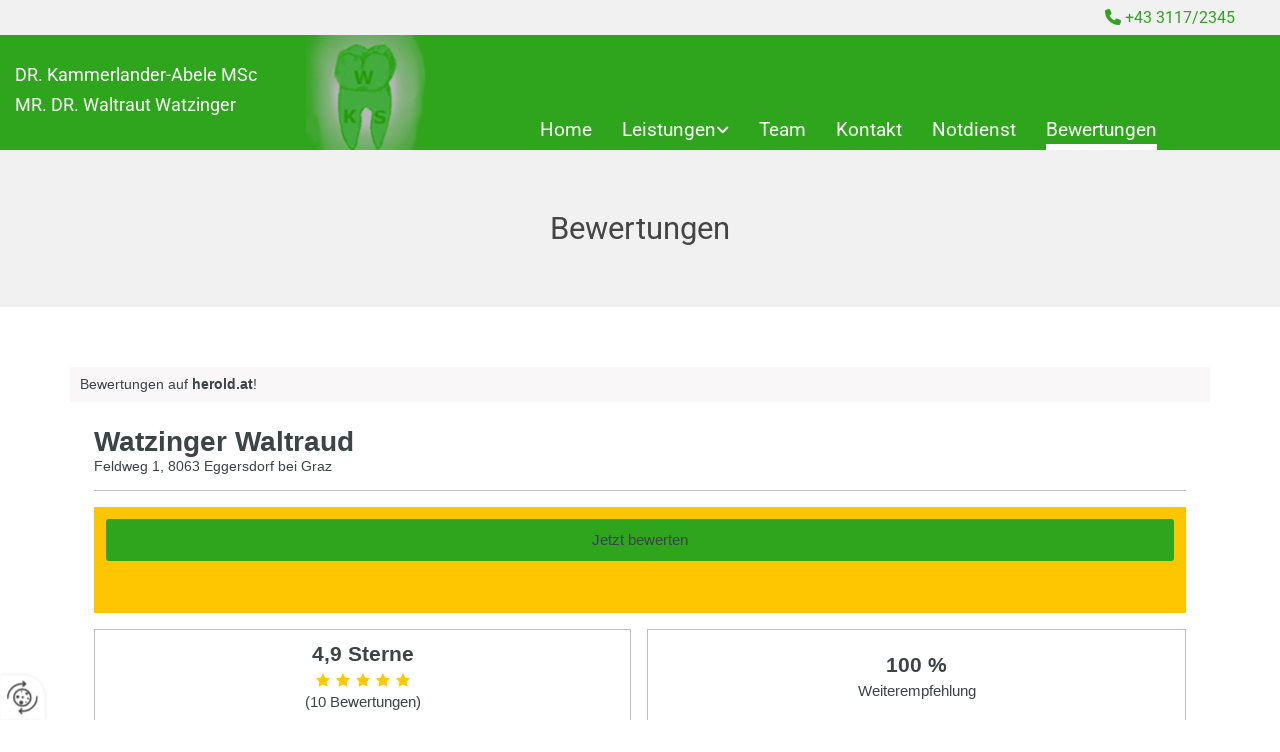

--- FILE ---
content_type: text/html; charset=UTF-8
request_url: https://www.watzinger-zahn.at/bewertungen
body_size: 5302
content:
<!DOCTYPE html> <html lang="de" data-currency="USD" data-lang="de" data-countrycode="de_DE" data-rHash="db5569cb0ceea481c9c118d35dbc0a14" dir="auto"> <head> <meta charset="UTF-8"/> <meta property="og:type" content="website"><meta property="og:url" content="https://www.watzinger-zahn.at/bewertungen"><meta property="og:image" content="https://www.watzinger-zahn.at"><link rel='canonical' href='https://www.watzinger-zahn.at/bewertungen'/><meta name="viewport" content="width=device-width, initial-scale=1"> <style>.row.rowvideobg .termly-blocked-content { display: none !important; } .module.video .termly-blocked-content { width: 100% !important; } </style> <script>function onTermlyLoaded() { Termly.on("consent", (data) => { setTimeout(() => { window._monoLoader.initLibs(); const u = Object.entries(Termly.getConsentState()).some(([k, v]) => k === "performance" && v === true); if (u) { let e = document.querySelectorAll("iframe.monovideobg"); e.forEach((e) => { let o = e.getAttribute("data-src") || e.src; e.src = o + "&autoplay=1&mute=1&volume=0"; e.style.display = "block"; e.style.opacity = "1"; }); } }, 100); }); }</script> <script type="text/javascript" src="https://app.termly.io/resource-blocker/3f8ad035-e6f9-4df6-8dce-b218fb730e82?autoBlock=on" onload="onTermlyLoaded()"></script> <link rel='shortcut icon' type='image/x-icon' href='/uploads/oc3A9OiR/favicon.ico'/><link rel="preload" href="https://css-fonts.eu.extra-cdn.com/css?family=Roboto:300,500&display=swap" as="style"><link href="https://css-fonts.eu.extra-cdn.com/css?family=Roboto:300,500&display=swap" rel="stylesheet"><link rel="stylesheet" href="https://site-assets.cdnmns.com/606c02160e78242bde96757ba312f54d/css/grids.css?1769614031895"><link rel="stylesheet" href="https://site-assets.cdnmns.com/606c02160e78242bde96757ba312f54d/css/hcaptcha.css?1769614031895"><link rel="stylesheet" href="/assets/user-style.css?1765798373"><link rel="stylesheet" id="style_site" href="/assets/sitestyle.css?1765798373"><link rel="stylesheet" href="https://site-assets.cdnmns.com/606c02160e78242bde96757ba312f54d/css/external-libs.css?1769614031895"><!--[if lt IE 9]><script src="https://site-assets.cdnmns.com/606c02160e78242bde96757ba312f54d/js/html5shiv.js"></script><script src="https://site-assets.cdnmns.com/606c02160e78242bde96757ba312f54d/js/respond.js"></script><![endif]--><script>if ('serviceWorker' in navigator){navigator.serviceWorker.getRegistrations().then(function(registrations) { for(registration in registrations) { registration.unregister(); }}); }</script><link rel="preconnect" href="https://site-assets.cdnmns.com/" crossorigin><link rel="preconnect" href="https://fonts.prod.extra-cdn.com/" crossorigin><style> #infobar { bottom: 0; top: inherit; } </style> <meta name="google-site-verification" content="FwmhGS0InH_S2yR-XrpMZdAsRTHqF4GiMTQ-I97CD3w"/> <meta name="google-site-verification" content="MvWE6VyesdLuhskDG9mjzPHjSRZzR55Rv0Z1-T4V8mk"/> <script> window.dataLayer = window.dataLayer || []; dataLayer.push({ 'envelopeID': '1017333', 'industry': '', 'customer_ua_accountID': '', 'envelopeHostname': 'www.watzinger-zahn.at', 'SID': '867220', 'cms': 'm' }); </script> <script> (function(w,d,s,l,i){w[l]=w[l]||[];w[l].push({ 'gtm.start': new Date().getTime(),event:'gtm.js'}); var f=d.getElementsByTagName(s)[0], j=d.createElement(s),dl=l!='dataLayer'?'&l='+l:''; j.async=true;j.src= 'https://sgtm.herold.at/gtm.js?id='+i+dl; f.parentNode.append(j,f); }) (window,document,'script','dataLayer','GTM-5M4VVMZ8'); </script> <script src='https://site-assets.cdnmns.com/606c02160e78242bde96757ba312f54d/js/reseller/herold/herold_tracker.js'></script> <script>window.ASSETSURL='https://site-assets.cdnmns.com/606c02160e78242bde96757ba312f54d';</script></head> <body id="p5694" data-dateformat='d/m/Y' data-req="engagements,lazyload,quicklink"> <button type="button" id="consent-banner-prefs-button" aria-label="renew-consent" onclick="displayPreferenceModal();" style="display: block;"></button> <style> button#consent-banner-prefs-button { display: none; background-color: #fff; background-image: url(/assets/css/img/herold/2ed59759c0.svg); background-size: 44px; background-repeat: no-repeat; background-position: 50%; border: none; box-sizing: border-box; cursor: pointer; padding: 9px 9px 7px 7px; outline: none; width: 64px; height: 64px; border-top-right-radius: 50%; box-shadow: 0 0 6.86px 0 rgba(0,0,0,.10196078431372549); position: fixed; bottom: 0; left: 0; z-index: 9999999; transform: scale(.7); transform-origin: bottom left; transition: all .3s ease; } button#consent-banner-prefs-button:hover { transform: scale(1); } </style> <div id="r5001" class="row designRow"> <div class="container container-fluid"><div class="col col-sm-12"> <header><div id="r3894" class="row "> <div class="container container-fluid "><div id="c2268" class="col col col col-md-12 col-sm-12 col-lg-6 hidden-sm hidden-md"></div> <div id="c3590" class="col col-sm-12 col-lg-6 col-md-12"><div id="m2426" class="module text"><p class="custom1" style="text-align: right;"><span class="iconfont"></span>&nbsp;<a data-global="phone"  href="tel:+433117/2345" data-track-event="click" data-track-action="phone_link">+43 3117/2345</a><a data-global="phone"  href="tel:+433117/2345" data-track-event="click" data-track-action="phone_link"></a></p></div> </div> </div> </div> <div id="r5000" class="row "> <div class="container container-fluid"><div id="c2693" class="col col col-lg-4 col-md-12 col-sm-12"><div id="m1424" class="module text"><p class="subtitle" style="color: #f1f1f1; font-size: 18px; line-height: 0.6em;"><a href="/" data-track-event="click" data-track-action="internal_link_clicked">DR. Kammerlander-Abele&nbsp;MSc</a></p><p class="subtitle" style="color: #f1f1f1; font-size: 18px; line-height: 0.6em;"><a href="/" data-track-event="click" data-track-action="internal_link_clicked">MR. DR. Waltraut&nbsp;Watzinger</a></p></div> </div> <div id="c4354" class="col col-md-12 col-lg-8 col-sm-12 flexCol"><div id="m4218" class="module autospacer"></div> <div class="flexWrap"> <nav id="m5000" class="module nav" data-settings="vertical=false,direction=right,push=true,activeParent=false,verticalNav-sm=true" aria-label="Navigation" tabindex="-1"> <ul class="navContainer"><li class=""> <a href="/" data-track-event="click" data-track-action="internal_link_clicked">Home</a> </li><li class=" hidden-lg hidden-md hidden-sm"> <a href="/datenschutzerklarung" data-track-event="click" data-track-action="internal_link_clicked">Datenschutzerklärung</a> </li><li class=""> <a href="/leistungen" data-track-event="click" data-track-action="internal_link_clicked">Leistungen</a> <ul><li class=""> <a href="/leistungen/angstpatienten" data-track-event="click" data-track-action="internal_link_clicked">Angstpatienten</a> </li><li class=""> <a href="/leistungen/implantate" data-track-event="click" data-track-action="internal_link_clicked">Implantate</a> </li><li class=""> <a href="/leistungen/kieferorthopaedie" data-track-event="click" data-track-action="internal_link_clicked">Kieferorthopädie</a> </li><li class=""> <a href="/leistungen/kinderzahne" data-track-event="click" data-track-action="internal_link_clicked">Kinderzähne</a> </li><li class=""> <a href="/leistungen/klassische-zahnmedizin" data-track-event="click" data-track-action="internal_link_clicked">Klassische Zahnmedizin</a> </li><li class=""> <a href="/leistungen/parodontologie-und-prophylaxe" data-track-event="click" data-track-action="internal_link_clicked">Parodontologie und Prophylaxe</a> </li><li class=""> <a href="/leistungen/zahnschienen" data-track-event="click" data-track-action="internal_link_clicked">Zahnschienen</a> </li><li class=""> <a href="/leistungen/schone-zahne" data-track-event="click" data-track-action="internal_link_clicked">Schöne Zähne</a> </li><li class=""> <a href="/leistungen/zahnersatz-" data-track-event="click" data-track-action="internal_link_clicked">Zahnersatz</a> </li></ul> </li><li class=""> <a href="/team" data-track-event="click" data-track-action="internal_link_clicked">Team</a> </li><li class=""> <a href="/kontakt" data-track-event="click" data-track-action="internal_link_clicked">Kontakt</a> </li><li class=""> <a href="/notdienst" data-track-event="click" data-track-action="internal_link_clicked">Notdienst</a> </li><li class=" active"> <a href="/bewertungen" data-track-event="click" data-track-action="internal_link_clicked">Bewertungen</a> </li><li class=" hidden-lg hidden-md hidden-sm"> <a href="/impressum" data-track-event="click" data-track-action="internal_link_clicked">Impressum</a> </li><li class=" hidden-lg hidden-md hidden-sm"> <a href="/page-layouts" data-track-event="click" data-track-action="internal_link_clicked">Page Layouts</a> </li><li class=" hidden-lg hidden-md hidden-sm"> <a href="/styles" data-track-event="click" data-track-action="internal_link_clicked">Styles</a> </li><li class=" hidden-lg hidden-md hidden-sm"> <a href="/datenschutzerklarung-old-api" data-track-event="click" data-track-action="internal_link_clicked">Datenschutzerklärung-old-api</a> </li><li class=" hidden-lg hidden-md hidden-sm"> <a href="/datenschutzerklarung-old-api-cm" data-track-event="click" data-track-action="internal_link_clicked">Datenschutzerklärung-old-api-cm</a> </li></ul> </nav></div> </div> </div> </div> </header><div id="r5002" role="main" class="row designRow"> <div class="container container-fluid"><div class="col col-sm-12"><div id="r3463" class="row "> <div class="container container-fixed "><div class="col col-sm-12"><div id="m3606" class="module text"><p class="headline" style="text-align: center;">Bewertungen</p></div> </div> </div> </div> <div class="row "> <div class="container container-fixed"><div class="col col-sm-12"> <div id="m1229" class="module html"><div id="herold-ratings"></div><script src="//www.herold.at/meinherold/getReviewsWidget.do?sid=285954&type=L&num=3"></script></div> </div> </div> </div> </div> </div> </div> <footer><div id="r3920" class="row "> <div class="container container-fluid "><div id="c3883" class="col col-sm-12"><div id="m4672" class="module map osmap" data-url="?dm=m4672" data-req="mapbox-gl,leaflet,osmap"> <div class="map-container cookieconsent-optin-marketing" aria-label="Feldweg 1 8063 Eggersdorf bei Graz AT" data-address="Feldweg 1 8063 Eggersdorf bei Graz AT" data-zoom="16"></div> </div> </div> </div> </div> <div id="r1074" class="row "> <div class="container container-fixed "><div id="c3869" class="col col-sm-12 col-lg-4 col-md-4"><div id="m3477" class="module text"><p class="preamble">Adresse</p></div> <div id="m1028" class="module text"><p class="bodytext"><span style="font-weight: bold;"></span>Dr. med. dent. Katharina Kammerlander-Abele</p><p class="footertext">Feldweg 1</p><p class="footertext">8063&nbsp;Eggersdorf bei Graz</p><p class="footertext">Tel.:&nbsp;<a data-global="phone"  href="tel:+433117/2345" data-track-event="click" data-track-action="phone_link">+43 3117/2345</a></p><p class="footertext">E-Mail:&nbsp;<a href="mailto:dr.kammerlander-abele@outlook.com" data-track-event="click" data-track-action="email_link">dr.kammerlander-abele@outlook.com</a><a href="mailto:dr.kammerlander-abele@outlook.com" data-track-event="click" data-track-action="email_link"></a></p></div> </div> <div class="col col-sm-12 col-lg-4 col-md-4"><div id="m2300" class="module text"><p class="smallsubtitle" style="text-align: left;">Öffnungszeiten</p></div> <div class="module openinghours2" id="m1725"> <p class="day clear footertext"> <span class="dayLabel">Montag - Dienstag</span> <span class="ranges"> <span>07:30 - 12:00</span> </span> </p> <p class="day clear footertext"> <span class="dayLabel">Mittwoch</span> <span class="ranges"> <span>07:30 - 12:00</span> <span>13:30 - 16:00</span> </span> </p> <p class="day clear footertext"> <span class="dayLabel">Donnerstag - Freitag</span> <span class="ranges"> <span>07:30 - 12:00</span> </span> </p> <p class="subtitle specialDayTitle"></p> </div> <div id="m1783" class="module text"><p class="footertext">und nach Vereinbarung</p></div> </div> <div id="c4308" class="col col-sm-12 col-lg-4 col-md-4"><div id="m3874" class="module text"><p class="footertext" style="text-align: right; font-size: 15px;"><a href="https://www.facebook.com/Zahnarzt.Dr.Kammerlander.Dr.Watzinger" target="_blank" rel="noopener" data-track-event="click" data-track-action="link_clicked"><span class="iconfont"></span>&nbsp;besuchen Sie uns auch auf Facebook</a><span></span></p></div> <div id="m7337" class="module text"><p style="text-align: right;" class="footertext"><a href="/impressum" data-track-event="click" data-track-action="internal_link_clicked">Impressum</a> | <a href="/datenschutzerklarung" data-track-event="click" data-track-action="internal_link_clicked">Datenschutzerklärung</a>&nbsp;|&nbsp;<a href="/kontakt" data-track-event="click" data-track-action="internal_link_clicked">Kontakt</a></p></div> </div> </div> </div> </footer> <!-- Hardcoded border-top-width: 0px; and HEROLD are aware of this hacky fix --> <div class="row brandfooter noPadding" style="border-top-width: 0px;"> <div class="container container-fixed"> <div class="brandTextAlternativeContainer" style="justify-content: space-between;width: 100%;"> <a href='https://www.herold.at/marketing/websites/' target="_blank" rel="noopener" data-track-event="click" data-track-action="link_clicked"> <span class="brandingText" style="padding-right:10px" onmouseover="this.style.textDecoration='underline'" onmouseout="this.style.textDecoration='none'">Website erstellt von HEROLD</span> </a> <a href="https://www.herold.at/marketing/" target="_blank" rel="noopener" data-track-event="click" data-track-action="link_clicked"> <img src="https://site-assets.cdnmns.com/606c02160e78242bde96757ba312f54d/css/img/herold/logo.png" alt="Online Marketing von HEROLD"/> </a> </div> </div> </div></div> </div> </div> <a href='#' data-req="scrollTop" class='scrollIcon hidden bottom_right' aria-label="Zum Anfang der Seite gehen" data-track-event="click" data-track-action="internal_link_clicked"> <span></span> </a><script async nomodule src="https://site-assets.cdnmns.com/606c02160e78242bde96757ba312f54d/js/loader-polyfills.js?1769614031895"></script><script async src="https://site-assets.cdnmns.com/606c02160e78242bde96757ba312f54d/js/loader.js?1769614031895"></script><script type="text/javascript" src="https://herold.adplorer.com/herold.aspx" defer></script><script type='application/ld+json'>{"@context":"http://schema.org","@type":"Dentist","@id":"https://www.watzinger-zahn.at/#global_business","name":"Dr. med. dent. Katharina Kammerlander-Abele","address":{"@type":"PostalAddress","streetAddress":"Feldweg 1","addressLocality":"Eggersdorf bei Graz","addressRegion":"","postalCode":"8063","addressCountry":"AT"},"email":"dr.kammerlander-abele@outlook.com","telephone":"+43 3117/2345","url":"https://www.watzinger-zahn.at","openingHoursSpecification":[{"@type":"OpeningHoursSpecification","dayOfWeek":"http://schema.org/Monday","opens":"07:30","closes":"12:00"},{"@type":"OpeningHoursSpecification","dayOfWeek":"http://schema.org/Tuesday","opens":"07:30","closes":"12:00"},{"@type":"OpeningHoursSpecification","dayOfWeek":"http://schema.org/Wednesday","opens":"07:30","closes":"12:00"},{"@type":"OpeningHoursSpecification","dayOfWeek":"http://schema.org/Wednesday","opens":"13:30","closes":"16:00"},{"@type":"OpeningHoursSpecification","dayOfWeek":"http://schema.org/Thursday","opens":"07:30","closes":"12:00"},{"@type":"OpeningHoursSpecification","dayOfWeek":"http://schema.org/Friday","opens":"07:30","closes":"12:00"}],"logo":"https://www.watzinger-zahn.at/uploads/tTBzyLij/1322483_Logo2.png"}</script><!-- Mono global site tag (gtag.js) - Google Analytics --> <script async src='https://www.googletagmanager.com/gtag/js?id=G-VDS6T6FLE9'></script> <script> window.dataLayer = window.dataLayer || []; function gtag(){dataLayer.push(arguments);} gtag('js', new Date()); gtag('config', 'G-VDS6T6FLE9', { 'anonymize_ip': true, 'send_page_view': false, 'custom_map': {'dimension1': 'monoSiteId', 'dimension2': 'monoRendering'} }); gtag('event', 'monoAction', { 'monoSiteId': '1017333', 'monoRendering': 'website'}); gtag('event', 'page_view', { 'monoSiteId': '1017333', 'monoRendering': 'website'}); var _mtr = _mtr || []; _mtr.push(['addTracker', function (action) { gtag('event', action, { 'send_to': 'G-VDS6T6FLE9', 'event_label': 'monoAction', 'monoSiteId': '1017333', 'monoRendering': 'website' }); }]); _mtr.push(['addRawTracker', function() { gtag.apply(gtag,arguments); }]); </script> </body> </html>

--- FILE ---
content_type: text/css
request_url: https://www.watzinger-zahn.at/assets/sitestyle.css?1769614031895
body_size: 9029
content:
.headline { font-size:31px; line-height:1.2em; letter-spacing:0em; margin-bottom:20px;} .headline a:hover { text-decoration:underline;} nav { text-align:center;} nav > ul li > a { color:rgb(255, 255, 255); font-size:19px;} nav:before { font-size:30px; color:rgb(69, 69, 69);} nav > ul > li > ul a { font-size:14px;} nav > ul li > a:hover { color:rgb(255, 255, 255);} nav > ul li a { padding-top:5px; padding-right:0px; padding-bottom:5px; padding-left:0px; margin-top:0px; margin-right:15px; margin-left:15px; border-bottom-width:6px;} nav > ul > li > ul li a { background-color:rgb(46, 165, 28); border-color:rgb(255, 255, 255); margin-bottom:0px; border-bottom-width:0px; padding-left:10px; padding-right:10px; padding-top:10px; padding-bottom:10px; margin-left:20px;} nav.opened-menu > ul { background-color:rgb(255, 255, 255);} nav > ul .closeBtn { color:rgb(204, 204, 204);} nav > ul li.active > a { color:rgb(255, 255, 255); border-color:rgb(255, 255, 255);} nav > ul li a:hover { border-color:rgb(255, 255, 255);} nav > ul > li > ul li a:hover { background-color:rgb(42, 144, 26);} nav > ul > li > ul li.active > a { background-color:rgb(42, 144, 26);} .subtitle { font-size:25px; line-height:1.2em; letter-spacing:0em; margin-bottom:20px;} .subtitle a { color:rgb(255, 255, 255);} .subtitle a:hover { color:rgb(255, 255, 255);} .preamble { font-size:20px; line-height:1.5em; letter-spacing:0em; margin-bottom:5px;} .bodytext { line-height:1.6em; margin-bottom:5px; font-size:16px;} .smalltext { line-height:1.2em; letter-spacing:0em; font-size:11px; margin-bottom:5px;} body { color:rgb(69, 69, 69); font-size:16px; font-family:Roboto; line-height:1.2em; font-weight:400; background-color:rgb(255, 255, 255);} body a { text-decoration:none; color:rgb(46, 165, 28);} body a:hover { color:rgb(46, 165, 28);} .button { margin-bottom:40px; border-radius:3px; border-width:0px; font-weight:400; color:rgb(255, 255, 255); background-color:rgb(46, 165, 28); padding-top:12px; padding-right:25px; padding-bottom:13px; padding-left:25px;} .button:hover { background-color:rgb(46, 165, 28); color:rgb(255, 255, 255);} .button .buttonIcon.fa { margin-right:10px;} .form { margin-bottom:40px; padding-top:0px; padding-right:0px; padding-bottom:0px; padding-left:0px;} .form label { padding-bottom:0px; margin-bottom:10px; line-height:1.2em;} .form input[type=text],.form textarea,.form select { border-radius:3px; border-width:1px; border-color:rgb(204, 204, 204); color:rgb(69, 69, 69); font-size:14px; padding-top:10px; padding-right:10px; padding-bottom:10px; padding-left:10px; margin-top:0px; margin-right:0px; margin-bottom:20px; margin-left:0px; background-color:rgb(255, 255, 255);} .form input[type=submit] { margin-top:20px; margin-bottom:0px;} .form input[type=checkbox]+span,.form input[type=radio]+span,.form .form_option input[type=checkbox]+label:not([class*="optin"]) { line-height:1.6em; margin-left:10px; margin-bottom:20px; margin-right:20px;} .text { margin-bottom:40px; padding-top:0px; padding-right:0px; padding-bottom:0px; padding-left:0px;} .image { margin-bottom:40px; padding-top:0px; padding-right:0px; padding-bottom:0px; padding-left:0px;} .map { margin-bottom:40px;} .gallery { margin-bottom:40px;} .row { padding-top:60px; padding-right:30px; padding-bottom:20px; padding-left:30px; background-color:rgb(255, 255, 255);} .col { margin-bottom:0px; padding-left:15px; padding-right:15px; margin-top:0px; padding-bottom:0px;} .custom1 { color:rgb(46, 165, 28);} .custom1 a { color:rgb(46, 165, 28);} .custom1 a:hover { color:rgb(46, 165, 28);} .custom2 {} .custom4 {} .custom5 {} .custom3 {} .smallsubtitle { font-size:20px; line-height:1.2em; margin-bottom:5px;} .spottext { font-size:39px; color:rgb(255, 255, 255); line-height:1.2em; text-align:center; margin-bottom:20px;} .spottext a { color:rgb(255, 255, 255);} .spottext a:hover { color:rgb(255, 255, 255);} .footertext { font-size:13px; line-height:1.6em; margin-bottom:0px; color:rgb(69, 69, 69);} .footertext a { color:rgb(69, 69, 69);} .footertext a:hover { color:rgb(69, 69, 69);} .companyname { font-size:22px; text-align:left; line-height:1.2em;} .companyname a { color:rgb(69, 69, 69);} .companyname a:hover { color:rgb(69, 69, 69);} .smallspottext { line-height:1.5em; color:rgb(255, 255, 255); text-align:center; font-size:20px; margin-bottom:5px;} .smallspottext a { color:rgb(255, 255, 255);} .smallspottext a:hover { color:rgb(255, 255, 255);} .locale { text-align:right;} .locale ul li a { transition:all 0.25s ease-in 0s; color:rgb(241, 241, 241); font-size:14px;} .locale ul li { background-color:rgb(69, 69, 69); padding-top:5px; padding-right:15px; padding-bottom:5px; padding-left:15px;} .locale ul li:hover { background-color:rgb(113, 113, 113);} .locale ul li a:hover { color:rgb(255, 255, 255);} .locale ul li.active a { color:rgb(255, 255, 255);} .button2 { font-size:18px; border-width:2px; line-height:1em; margin-bottom:40px; border-radius:3px; color:rgb(255, 255, 255); display:table; margin-left:auto; margin-right:auto; padding-top:19px; padding-right:30px; padding-bottom:20px; padding-left:30px; border-top-width:1px; border-right-width:1px; border-bottom-width:1px; border-left-width:1px; border-color:rgb(255, 255, 255);} .button2:hover { color:rgb(241, 241, 241); border-color:rgb(241, 241, 241);} .button2 .buttonIcon.fa { margin-right:10px;} .divider { border-top-width:1px; border-color:rgb(204, 204, 204); width:100%; display:table; margin-left:auto; margin-right:auto;} .singlePost .divider { margin-bottom:40px;} .socialmedia { text-align:right; font-size:19px;} .socialmedia li { margin-left:0px; margin-bottom:10px; margin-right:10px;} .paymenticons li { padding-bottom:0px; margin-bottom:10px; margin-left:0px; padding-left:0px; margin-right:10px;} .paymenticons { text-align:left;} .linklist { padding-bottom:0px; padding-left:0px; margin-bottom:40px; margin-top:0px;} .linklist a { margin-bottom:1px; background-color:rgb(241, 241, 241); padding-top:10px; padding-right:10px; padding-bottom:10px; padding-left:10px;} .linklist a:hover { background-color:rgb(241, 241, 241);} .breadcrumb li a { margin-bottom:10px; margin-left:10px; margin-right:10px;} .cart { display:table; margin-left:auto; margin-right:0; margin-bottom:0px;} .cart .cartBtn { color:rgb(255, 255, 255); font-size:20px;} .cart .cartAmount { font-size:12px; color:rgb(255, 255, 255); background-color:rgb(46, 165, 28); width:16px; height:16px; margin-left:-5px; border-top-left-radius:100px; border-top-right-radius:100px; border-bottom-right-radius:100px; border-bottom-left-radius:100px; margin-top:-8px;} .cart .checkoutBtn { margin-bottom:0px;} .cart .title { margin-bottom:20px;} .cart .subTotalText { margin-top:0px;} .cart .subTotal { margin-bottom:10px; margin-top:5px;} .cart .cartContents { background-color:rgb(241, 241, 241);} .cart .divider { margin-bottom:10px;} .search { display:table; margin-left:auto; margin-right:0;} .search .searchicon { color:rgb(255, 255, 255); width:16px; height:16px; border-top-left-radius:100px; border-top-right-radius:100px; border-bottom-right-radius:100px; border-bottom-left-radius:100px; font-size:16px; margin-bottom:0px;} .review { margin-bottom:40px; background-color:rgb(241, 241, 241); padding-top:20px; padding-right:20px; padding-bottom:20px; padding-left:20px;} .review .reviewName { text-align:center; margin-bottom:5px;} .review .reviewDescription { text-align:center;} .review .reviewRating { text-align:center;} .review .reviewRating .star { margin-right:2px; margin-left:2px;} .review .authorDate { text-align:center;} .html { margin-bottom:40px;} .blog .details { padding-top:0px; margin-top:15px; margin-bottom:20px;} .blog .readMore { margin-top:20px; margin-bottom:40px;} .catalog { margin-bottom:40px;} .catalog .productText { padding-top:10px;} .catalog .visualTag { text-align:center; text-transform:uppercase; padding-top:7px; padding-right:7px; padding-bottom:7px; padding-left:7px;} .emailshare a { margin-bottom:20px;} .openinghours .specialDayTitle { margin-top:20px;} .openinghours { margin-bottom:40px;} .offers { margin-bottom:40px; background-color:rgb(241, 241, 241); padding-top:20px; padding-right:20px; padding-bottom:20px; padding-left:20px;} .offers .button { margin-bottom:0px; margin-top:20px; display:table; margin-left:auto; margin-right:auto;} .offers .offerName { text-align:center;} .offers .offerDescription { text-align:center;} .offers .offerPrice { text-align:center;} .offers .validFrom { text-align:center;} .offers .validThrough { text-align:center;} .list { margin-bottom:40px;} .list .listIcon { font-size:21px; width:30px; height:30px; margin-right:10px;} .video { margin-bottom:40px;} .singleProduct .addBtn { padding-top:13px;} .singleProduct .gallery .visualTag { text-align:center; font-size:21px; text-transform:uppercase; padding-top:10px; padding-right:10px; padding-bottom:10px; padding-left:10px;} .singleProduct .divider { margin-bottom:20px; margin-top:0px;} .pricelist { margin-bottom:40px;} .pricelist li { margin-bottom:20px;} .checkout .divider { margin-bottom:20px;} .checkout .descriptivetext { padding-bottom:20px;} .checkout .infolabel { padding-bottom:10px;} .verticalnav { margin-bottom:40px;} .verticalnav > li > a { color:rgb(46, 165, 28); margin-bottom:10px;} .verticalnav > li > a:hover { color:rgb(46, 165, 28);} nav > li.active > a { color:rgb(46, 165, 28);} .verticalnav > li > ul a { color:rgb(46, 165, 28);} .verticalnav > li > ul a:hover { color:rgb(46, 165, 28);} .verticalnav > li > ul li.active > a { color:rgb(46, 165, 28);} .verticalnav > li > ul li a { margin-bottom:10px;} .singlePost .blogShare { margin-bottom:40px;} .imagelist { margin-bottom:40px;} .facebookpage { margin-bottom:40px;} .instagramembed { margin-bottom:40px;} .googleplusone { margin-bottom:40px;} .openinghours2 { margin-bottom:40px;} .shopfilter .shop_filter { background-color:rgb(241, 241, 241);} .shopfilter .filter_label { color:rgb(69, 69, 69);} .shopfilter label { color:rgb(69, 69, 69);} .shopfilter .price-text { color:rgb(69, 69, 69);} .shopfilter .clearSelection { color:rgb(69, 69, 69);} .shopfilter .ui-slider { background-color:rgb(46, 165, 28);} .shopfilter .ui-slider-range { background-color:rgb(204, 204, 204);} .shopfilter .ui-slider-handle { background-color:rgb(255, 255, 255); border-color:rgb(204, 204, 204);} .scrollIcon { background-color:rgb(46, 165, 28); border-top-left-radius:3px; border-top-right-radius:3px; border-bottom-right-radius:3px; border-bottom-left-radius:3px;} .scrollIcon span:before { color:rgb(255, 255, 255);} .scrollIcon:hover { background-color:rgb(46, 165, 28);} .brandfooter { font-size:13px; margin-top:0px; margin-bottom:0px; background-color:rgb(241, 241, 241);} .brandfooter a { color:rgb(69, 69, 69);} .brandfooter a:hover { color:rgb(69, 69, 69);} .modal { background-color:rgb(46, 165, 28); border-left-width:3px; border-top-width:3px; border-bottom-width:3px; border-right-width:3px; border-color:rgb(255, 255, 255); margin-top:80px;} .engagement.modal .headline { font-family:Playball; color:rgb(255, 255, 255); font-size:47px; text-align:center; margin-top:42px; margin-bottom:24px;} .engagement.modal .bodytext { color:rgb(255, 255, 255); font-size:20px; text-align:center; margin-left:10px; margin-bottom:38px; margin-right:10px;} .engagement.modal .closeBtn { color:#fff; font-size:28px;} @media only screen and (max-width:1199px) {nav:before { font-size:21px;} nav > ul li a { border-bottom-width:5px; margin-right:10px; margin-bottom:0px; margin-left:10px;} nav.opened-menu > ul { background-color:rgb(241, 241, 241); padding-top:20px; padding-right:20px; padding-bottom:20px; padding-left:20px;} nav > ul .closeBtn { color:rgb(69, 69, 69);} nav > ul li > a { font-size:17px;} .custom4 {} .custom4 a {} .custom4 a:hover {} .custom1 { line-height:1.2em;} .custom1 a {} .custom1 a:hover {} .custom3 {} .custom3 a {} .custom3 a:hover {} body {} body a {} body a:hover {} .text {} .bodytext {} .bodytext a {} .bodytext a:hover {} .smalltext { font-size:12px;} .smalltext a {} .smalltext a:hover {} .companyname { font-size:18px;} .companyname a {} .companyname a:hover {} .footertext { font-size:12px;} .footertext a {} .footertext a:hover {} }@media only screen and (max-width:767px) {nav:before { font-size:21px; color:rgb(255, 255, 255);} nav.opened-menu > ul { background-color:rgb(46, 165, 28);} nav > ul li a { padding-top:10px; padding-right:10px; padding-bottom:10px; padding-left:10px; margin-left:0px;} nav > ul li a:hover { background-color:rgba(255, 255, 255, 0);} nav > ul > li > ul li a { background-color:rgba(255, 255, 255, 0); border-color:rgba(255, 255, 255, 0);} nav > ul li > a { font-size:20px;} nav > ul > li > ul a { font-size:20px;} nav > ul li.active > a { background-color:rgba(255, 255, 255, 0);} nav > ul > li > ul li.active > a { border-color:rgba(255, 255, 255, 0);} nav > ul .closeBtn { color:rgb(255, 255, 255);} .headline { font-size:27px;} .subtitle { font-size:23px;} .preamble { font-size:19px;} .text { margin-bottom:20px; padding-right:0px; padding-left:0px;} .col { padding-bottom:20px;} .row { padding-top:40px; padding-left:0px; padding-right:0px;} .form { margin-bottom:20px; padding-top:0px; padding-right:0px; padding-bottom:0px; padding-left:0px;} .form label {} .form input[type=submit] {} .form input[type=submit]:hover {} .form input[type=text],.form textarea,.form select {} .form .thankYou {} .form input[type=checkbox]+span,.form input[type=radio]+span,.form .form_option input[type=checkbox]+label:not([class*="optin"]) { margin-bottom:10px; margin-right:10px;} .gallery { margin-bottom:20px;} .map { margin-bottom:20px;} .image { margin-bottom:20px;} .button { margin-bottom:20px;} .button:hover {} .custom1 {} .custom1 a {} .custom1 a:hover {} .custom2 {} .custom2 a {} .custom2 a:hover {} .custom3 {} .custom3 a {} .custom3 a:hover {} .custom4 {} .custom4 a {} .custom4 a:hover {} .custom5 {} .custom5 a {} .custom5 a:hover {} .spottext { font-size:33px;} body {} body a {} body a:hover {} .locale {} .locale ul li a {} .locale ul li a:hover {} .locale ul li.active a {} .locale ul li {} .locale ul li:hover {} .locale ul li.active {} .smallsubtitle { font-size:19px;} .smallspottext { font-size:20px;} .smallspottext a {} .smallspottext a:hover {} .companyname { font-size:20px;} .companyname a {} .companyname a:hover {} .footertext {} .footertext a {} .footertext a:hover {} .button2 { margin-bottom:20px;} .button2:hover {} .socialmedia { text-align:center; font-size:22px;} .socialmedia li a { width:45px; height:45px;} .review { margin-bottom:20px;} .linklist { margin-bottom:20px;} .html { margin-bottom:20px; padding-bottom:0px; padding-top:0px;} .catalog { margin-bottom:20px;} .blog .readMore { margin-bottom:20px;} .openinghours { margin-bottom:20px;} .video { margin-bottom:20px;} .list { margin-bottom:20px;} .offers { margin-bottom:20px;} .cart .subTotalText { margin-top:5px; margin-bottom:10px;} .cart .prodPrice { margin-top:10px; margin-bottom:10px;} .pricelist { margin-bottom:20px;} .verticalnav { margin-bottom:20px;} .imagelist { margin-bottom:20px;} .facebookpage { margin-bottom:20px;} .instagramembed { margin-bottom:20px;} .googleplusone { margin-bottom:20px;} .openinghours2 { margin-bottom:20px;} .engagement.modal .headline { font-size:43px; margin-left:10px; margin-right:10px;} .engagement.modal .closeBtn { font-size:24px; width:13px; height:19px;} }#r5001 { padding-left:0px; padding-right:0px;} #r5001 > .container {} #r3894 { padding-top:8px; padding-bottom:8px; background-color:rgb(241, 241, 241);} #c2268 { padding-left:0px; padding-right:0px; padding-top:0px;} #m2426 { margin-bottom:0px;} #r5000 { background-color:rgb(46, 165, 28); background-position:50% 100%; background-repeat:no-repeat; padding-top:0px; padding-right:15px; padding-left:15px; padding-bottom:0px;} #c2693 { padding-left:0px; padding-right:0px; background-image:url(/uploads/tTBzyLij/1322483_Logo2.png); background-position:100% 50%; background-repeat:no-repeat;} #m1424 { margin-bottom:0px; padding-top:35px; padding-bottom:20px;} #r5002 { background-position:50% 0%; background-repeat:repeat-y;} #r5002 > .container {} #r3920 { padding-top:0px; padding-bottom:0px; padding-right:0px; padding-left:0px;} #c3883 { padding-left:0px; padding-right:0px;} #m4672 { height:330px; margin-bottom:0px;} #r1074 { padding-top:50px; padding-bottom:50px; background-color:rgb(241, 241, 241); margin-bottom:0px;} #c3869 { border-right-width:2px; border-color:rgb(204, 204, 204);} #m3477 { margin-bottom:0px;} #m1028 { margin-bottom:0px;} #m2300 { margin-bottom:0px; padding-left:60px;} #m1725 { border-style:solid; margin-bottom:0px; padding-left:60px; padding-right:60px;} #m1783 { padding-left:60px; padding-right:60px; margin-bottom:0px;} #c4308 { border-color:rgb(204, 204, 204); border-left-width:2px;} #m3874 { margin-bottom:20px;} #p9157 #r3465 { background-image:url(/uploads/znWWFrJJ/DSC07638_1920_web__msi___jpg.jpg); background-repeat:no-repeat; background-size:cover; background-position:50% 50%; border-style:solid; padding-top:300px; padding-bottom:300px;} #p9157 #r4514 { background-image:url(/uploads/cZhiGB0x/DSC07823-HDR_1920_web__msi___jpg.jpg); background-repeat:no-repeat; background-size:cover; background-position:50% 50%; border-style:solid; padding-top:200px; padding-bottom:200px;} #p9157 #r2954 { background-image:url(/uploads/WkHPq1Yu/DSC07774_1920_web__msi___jpg.jpg); background-repeat:no-repeat; background-size:cover; background-position:50% 50%; border-style:solid; padding-top:200px; padding-bottom:200px;} #p9157 #r3872 { background-image:url(/uploads/82rCTsi7/DSC07732_1920_web__msi___jpg.jpg); background-repeat:no-repeat; background-size:cover; background-position:50% 50%; border-style:solid; padding-top:200px; padding-bottom:200px;} #p9157 #r3077 { background-image:url(/uploads/FJR3TAt9/DSC07763_1920_web__msi___jpg.jpg); background-repeat:no-repeat; background-size:cover; background-position:50% 50%; border-style:solid; padding-top:200px; padding-bottom:200px;} #p9157 #r1670 { background-image:url(/uploads/1txrXsLV/DSC07670_1920_web__msi___jpg.jpg); background-repeat:no-repeat; background-size:cover; background-position:50% 50%; border-style:solid; padding-top:200px; padding-bottom:200px;} #p9157 #r3463 { background-color:rgb(241, 241, 241);} #p9157 #m3991 { border-style:solid; border-left-width:2px; border-top-width:2px; border-bottom-width:2px; border-right-width:2px; border-top-left-radius:150px; border-top-right-radius:150px; border-bottom-left-radius:150px; border-bottom-right-radius:150px; border-color:rgb(46, 165, 28); margin-left:auto; margin-right:auto;} #p9157 #m3991 + .hoverOverlay { background-color:rgba(46, 165, 28, 0.73); border-style:solid; border-left-width:2px; border-top-width:2px; border-bottom-width:2px; border-right-width:2px; border-top-left-radius:150px; border-top-right-radius:150px; border-bottom-left-radius:150px; border-bottom-right-radius:150px;} #p9157 #m3991 + .hoverOverlay .hoverText { color:rgb(255, 255, 255); font-size:30px;} #p9157 #m3991 + .hoverOverlay .hoverIcon { border-style:solid;} #p9157 #m4766 { border-left-width:2px; border-top-width:2px; border-bottom-width:2px; border-right-width:2px; border-top-left-radius:150px; border-top-right-radius:150px; border-bottom-left-radius:150px; border-bottom-right-radius:150px; border-color:rgb(46, 165, 28); margin-left:auto; margin-right:auto;} #p9157 #m4766 + .hoverOverlay { background-color:rgba(46, 165, 28, 0.73); border-left-width:2px; border-top-width:2px; border-bottom-width:2px; border-right-width:2px; border-top-left-radius:150px; border-top-right-radius:150px; border-bottom-left-radius:150px; border-bottom-right-radius:150px;} #p9157 #m4766 + .hoverOverlay .hoverText { color:rgb(255, 255, 255); font-size:30px;} #p9157 #m2892 { border-style:solid; border-left-width:2px; border-top-width:2px; border-bottom-width:2px; border-right-width:2px; border-top-left-radius:150px; border-top-right-radius:150px; border-bottom-left-radius:150px; border-bottom-right-radius:150px; border-color:rgb(46, 165, 28); margin-left:auto; margin-right:auto;} #p9157 #m2892 + .hoverOverlay { background-color:rgba(46, 165, 28, 0.73); border-style:solid; border-left-width:2px; border-top-width:2px; border-bottom-width:2px; border-right-width:2px; border-top-left-radius:150px; border-top-right-radius:150px; border-bottom-left-radius:150px; border-bottom-right-radius:150px;} #p9157 #m2892 + .hoverOverlay .hoverText { color:rgb(255, 255, 255); font-size:30px;} #p9157 #m2892 + .hoverOverlay .hoverIcon { border-style:solid;} #p9157 #r3706 { border-style:solid;} #p9157 #m1950 + .hoverOverlay .hoverIcon { border-style:solid;} #p9157 #m1950 + .hoverOverlay { border-style:solid;} #p9157 #m1950 { border-style:solid;} #p9157 #r4727 { padding-top:0px;} #p9157 #m1648 + .hoverOverlay .hoverIcon { border-style:solid;} #p9157 #m1648 + .hoverOverlay { border-style:solid;} #p9157 #m1648 { border-style:solid;} #p9157 #r1118 { border-style:solid; padding-top:0px;} #p9157 #m4763 { border-style:solid;} #p8585 #m9792 { border-style:solid;} #p6571 #r3463 { background-color:rgb(241, 241, 241);} #p6571 #m4081 { border-style:solid; margin-bottom:0px;} #p6571 #m4081 + .hoverOverlay .hoverIcon { border-style:solid;} #p6571 #m4081 + .hoverOverlay { border-style:solid;} #p6571 #m3327 { width:100%; border-top-left-radius:0px; border-top-right-radius:0px; border-bottom-right-radius:0px; border-bottom-left-radius:0px; margin-bottom:60px; display:table; margin-left:auto; margin-right:auto; text-align:center;} #p6571 #m2664 { max-width:100%; margin-bottom:0px;} #p6571 #m1967 { width:100%; text-align:center; border-top-left-radius:0px; border-top-right-radius:0px; border-bottom-left-radius:0px; border-bottom-right-radius:0px; margin-left:auto; margin-bottom:60px; margin-right:auto;} #p6571 #m2757 { max-width:100%; margin-bottom:0px;} #p6571 #m3959 { width:100%; text-align:center; border-top-left-radius:0px; border-top-right-radius:0px; border-bottom-left-radius:0px; border-bottom-right-radius:0px; margin-left:auto; margin-bottom:60px; margin-right:auto;} #p6571 #m4062 { border-style:solid; margin-bottom:0px;} #p6571 #m4062 + .hoverOverlay .hoverIcon { border-style:solid;} #p6571 #m4062 + .hoverOverlay { border-style:solid;} #p6571 #m2641 { width:100%; border-top-left-radius:0px; border-top-right-radius:0px; border-bottom-right-radius:0px; border-bottom-left-radius:0px; margin-bottom:60px; display:table; margin-left:auto; margin-right:auto; text-align:center;} #p6571 #m3186 { max-width:100%; margin-bottom:0px;} #p6571 #m3682 { width:100%; border-top-left-radius:0px; border-top-right-radius:0px; border-bottom-right-radius:0px; border-bottom-left-radius:0px; margin-bottom:60px; display:table; margin-left:auto; margin-right:auto; text-align:center;} #p6571 #m3052 { max-width:100%; margin-bottom:0px;} #p6571 #m4429 { width:100%; text-align:center; border-top-left-radius:0px; border-top-right-radius:0px; border-bottom-left-radius:0px; border-bottom-right-radius:0px; margin-left:auto; margin-bottom:60px; margin-right:auto;} #p6571 #m3072 { max-width:100%; margin-bottom:0px;} #p6571 #m2764 { width:100%; text-align:center; border-top-left-radius:0px; border-top-right-radius:0px; border-bottom-left-radius:0px; border-bottom-right-radius:0px; margin-left:auto; margin-bottom:60px; margin-right:auto;} #p6571 #m1321 { border-style:solid; margin-bottom:0px;} #p6571 #m1321 + .hoverOverlay .hoverIcon { border-style:solid;} #p6571 #m1321 + .hoverOverlay { border-style:solid;} #p6571 #m3079 { width:100%; text-align:center; border-top-left-radius:0px; border-top-right-radius:0px; border-bottom-left-radius:0px; border-bottom-right-radius:0px; margin-left:auto; margin-bottom:60px; margin-right:auto;} #p6571 #m2507 { border-style:solid; margin-bottom:0px;} #p6571 #m2507 + .hoverOverlay .hoverIcon { border-style:solid;} #p6571 #m2507 + .hoverOverlay { border-style:solid;} #p6571 #m4310 { width:100%; border-top-left-radius:0px; border-top-right-radius:0px; border-bottom-right-radius:0px; border-bottom-left-radius:0px; margin-bottom:60px; display:table; margin-left:auto; margin-right:auto; text-align:center;} #p7978 #r3463 { background-color:rgb(241, 241, 241);} #p7978 #m2216 + .hoverOverlay .hoverIcon { border-style:solid;} #p7978 #m2216 + .hoverOverlay { border-style:solid;} #p7978 #m2216 { border-style:solid;} #p9931 #r3463 { background-color:rgb(241, 241, 241);} #p8372 #r3463 { background-color:rgb(241, 241, 241);} #p6806 #r3463 { background-color:rgb(241, 241, 241);} #p6806 #r2418 { padding-top:0px;} #p6806 #c3163 { padding-top:0px;} #p9021 #r3463 { background-color:rgb(241, 241, 241);} #p9505 #r3463 { background-color:rgb(241, 241, 241);} #p9505 #r2418 { padding-top:0px;} #p9505 #c3163 { padding-top:0px;} #p5231 #r3463 { background-color:rgb(241, 241, 241);} #p7182 #r3463 { background-color:rgb(241, 241, 241);} #p7182 #m2216 { margin-left:auto; margin-right:auto;} #p7651 #r3463 { background-color:rgb(241, 241, 241);} #p7651 #m2216 + .hoverOverlay .hoverIcon { border-style:solid;} #p7651 #m2216 + .hoverOverlay { border-style:solid;} #p7651 #m2216 { border-style:solid;} #p6091 #r3463 { background-color:rgb(241, 241, 241);} #p6091 #m4396 { max-width:66%; margin-left:auto; margin-right:auto;} #p6091 #m4923 { margin-left:auto; margin-right:auto;} #p6091 #m2031 { margin-left:auto; margin-right:auto;} #p6091 #m4285 { margin-left:auto; margin-right:auto;} #p6091 #m4161 { margin-left:auto; margin-right:auto;} #p6091 #m1260 { margin-left:auto; margin-right:auto;} #p6091 #m4740 { margin-left:auto; margin-right:auto;} #p6091 #m3966 { margin-left:auto; margin-right:auto;} #p6091 #m4219 { margin-left:auto; margin-right:auto;} #p6091 #m4219 + .hoverOverlay .hoverIcon { border-style:solid;} #p6091 #m4219 + .hoverOverlay { border-style:solid;} #p6091 #m1102 { margin-left:auto; margin-right:auto;} #p6091 #m4531 { margin-left:auto; margin-right:auto;} #p1229 #r1006 { background-color:rgb(241, 241, 241);} #p1229 #m4954 { margin-bottom:0px;} #p1229 #m2032 { margin-bottom:0px;} #p1229 #m2542 { background-color:rgb(255, 255, 255); border-style:solid;} #p1229 #m2542 input[type=text],#m2542 input[type=date],#m2542 textarea,#m2542 select { border-style:solid;} #p8907 #r3463 { background-color:rgb(241, 241, 241);} #p5694 #r3463 { background-color:rgb(241, 241, 241);} #p5694 #m1229 { border-style:solid;} #p7859 #r2651 { padding-top:200px; padding-bottom:400px; background-color:rgb(255, 255, 255);} #p9348 #r2930 { padding-top:200px; padding-bottom:400px; background-color:rgb(255, 255, 255);} #p5253 #r3465 { padding-top:200px; padding-bottom:200px; background-color:transparent; background-image:url(); background-size:cover; background-repeat:no-repeat; background-position:50% 50%;} #p5253 #r1566 { background-color:rgb(241, 241, 241);} #p5253 #m3136 { margin-left:auto; margin-right:auto; margin-bottom:20px;} #p5253 #m4324 { display:table; margin-left:auto; margin-right:auto;} #p5253 #m2430 { margin-left:auto; margin-right:auto; margin-bottom:20px;} #p5253 #m4935 { display:table; margin-left:auto; margin-right:auto;} #p5253 #m2930 { margin-left:auto; margin-right:auto; margin-bottom:20px;} #p5253 #m2568 { display:table; margin-left:auto; margin-right:auto;} #p6257 #r3465 { padding-top:200px; padding-bottom:200px; background-color:transparent; background-image:url(); background-size:cover; background-repeat:no-repeat; background-position:50% 50%;} #p6257 #m2669 { display:table; margin-left:auto; margin-right:auto;} #p6257 #r3510 { background-color:rgb(241, 241, 241); padding-top:10px; padding-bottom:15px; border-color:rgb(46, 165, 28); border-bottom-width:3px;} #p6257 #m4306 { margin-bottom:0px;} #p6257 #m4306 .listIcon { color:rgb(46, 165, 28);} #p6257 #m4306 .listTitle { color:rgb(69, 69, 69);} #p6257 #m4306 .itemLabel { color:rgb(69, 69, 69); font-size:20px; line-height:1.5em;} #p6257 #r1481 { padding-top:100px; padding-bottom:60px;} #p6257 #m2583 { display:table; margin-left:auto; margin-right:auto;} #p6257 #m2394 { display:table; margin-left:auto; margin-right:auto;} #p6257 #m4126 { display:table; margin-left:auto; margin-right:auto;} #p6257 #r3131 { padding-top:20px;} #p6257 #m2294 { margin-bottom:0px; background-color:rgba(0,0,0,0.05); padding-top:40px; padding-right:40px; padding-bottom:70px; padding-left:40px;} #p6257 #m2661 { border-radius:100px; max-width:15%; margin-top:-40px; margin-right:auto; margin-left:auto;} #p6257 #m3233 { margin-bottom:0px; background-color:rgba(0,0,0,0.05); padding-top:40px; padding-right:40px; padding-bottom:70px; padding-left:40px;} #p6257 #m1197 { border-radius:100px; max-width:15%; margin-top:-40px; margin-right:auto; margin-left:auto;} #p6257 #r2686 { background-color:rgb(241, 241, 241);} #p6257 #m1712 { margin-right:0px; margin-left:auto;} #p6257 #m1717 { margin-right:0px; margin-left:auto;} #p6257 #m4637 { margin-right:0px; margin-left:auto;} #p6257 #m4702 { margin-right:0px; margin-left:auto;} #p8247 #r3465 { padding-top:200px; padding-bottom:200px; background-color:transparent; background-image:url(); background-size:cover; background-repeat:no-repeat; background-position:50% 0%;} #p8247 #m2669 { display:table; margin-left:auto; margin-right:auto;} #p8247 #r3510 { background-color:rgb(46, 165, 28); padding-top:30px; padding-bottom:0px; border-color:rgb(46, 165, 28); border-bottom-width:3px;} #p8247 #r1566 { padding-top:100px; padding-bottom:60px;} #p8247 #m4324 { display:table; margin-left:auto; margin-right:auto;} #p8247 #m4993 { display:table; margin-left:auto; margin-right:auto;} #p8247 #m4092 { display:table; margin-left:auto; margin-right:auto;} #p8247 #r3131 { padding-top:20px;} #p8247 #m2294 { margin-bottom:0px; background-color:rgba(0,0,0,0.05); padding-top:40px; padding-right:40px; padding-bottom:70px; padding-left:40px;} #p8247 #m2661 { border-radius:100px; max-width:15%; margin-top:-40px; margin-right:auto; margin-left:auto;} #p8247 #m3233 { margin-bottom:0px; background-color:rgba(0,0,0,0.05); padding-top:40px; padding-right:40px; padding-bottom:70px; padding-left:40px;} #p8247 #m1197 { border-radius:100px; max-width:15%; margin-top:-40px; margin-right:auto; margin-left:auto;} #p8247 #m1712 { margin-right:0px; margin-left:auto;} #p8247 #m1717 { margin-right:0px; margin-left:auto;} #p8247 #m4637 { margin-right:0px; margin-left:auto;} #p8247 #m4702 { margin-right:0px; margin-left:auto;} #p5337 #r3465 { padding-top:160px; padding-bottom:160px; background-color:transparent; background-image:url(); background-size:cover; background-repeat:no-repeat; background-position:50% 50%;} #p5337 #c4773 { padding-right:100px;} #p5337 #m2912 { margin-bottom:0px;} #p5337 #c4295 { padding-left:30px; padding-top:30px; padding-right:30px; padding-bottom:30px; background-color:rgb(241, 241, 241); border-color:rgb(255, 255, 255); border-top-width:1px; border-right-width:1px; border-bottom-width:1px; border-left-width:1px;} #p5337 #r1145 { padding-top:100px; padding-bottom:60px;} #p5337 #m4817 { display:table; margin-left:auto; margin-right:auto;} #p5337 #m4794 { display:table; margin-left:auto; margin-right:auto;} #p5337 #m1371 { display:table; margin-left:auto; margin-right:auto;} #p5337 #r3131 { padding-top:20px;} #p5337 #m2294 { margin-bottom:0px; background-color:rgba(0,0,0,0.05); padding-top:40px; padding-right:40px; padding-bottom:70px; padding-left:40px;} #p5337 #m2661 { border-radius:100px; max-width:15%; margin-top:-40px; margin-right:auto; margin-left:auto;} #p5337 #m3233 { margin-bottom:0px; background-color:rgba(0,0,0,0.05); padding-top:40px; padding-right:40px; padding-bottom:70px; padding-left:40px;} #p5337 #m1197 { border-radius:100px; max-width:15%; margin-top:-40px; margin-right:auto; margin-left:auto;} #p5337 #r2686 { background-color:rgb(241, 241, 241);} #p5337 #m1712 { margin-right:0px; margin-left:auto;} #p5337 #m1717 { margin-right:0px; margin-left:auto;} #p5337 #m4637 { margin-right:0px; margin-left:auto;} #p5337 #m4702 { margin-right:0px; margin-left:auto;} #p7855 #r2335 { padding-top:200px; padding-bottom:400px; background-color:rgb(255, 255, 255);} #p7150 #r1029 { background-image:none; background-repeat:no-repeat; background-size:cover; background-position:50% 50%; padding-top:100px; padding-bottom:60px;} #p7150 #r4407 { padding-top:0px;} #p7150 #r1287 { padding-top:20px;} #p7150 #r3209 { padding-top:0px;} #p7150 #r1825 { padding-top:20px;} #p7150 #r3752 { padding-top:0px;} #p7150 #r3571 { padding-top:20px; padding-bottom:100px;} #p6736 #r2614 { background-image:none; background-repeat:no-repeat; background-size:cover; background-position:50% 50%; padding-top:100px; padding-bottom:60px;} #p6736 #r2474 { background-color:rgb(241, 241, 241); padding-bottom:10px;} #p6736 #c1943 { padding-top:30px; padding-left:30px; padding-right:30px; padding-bottom:30px; background-color:rgb(255, 255, 255); border-left-width:5px; border-right-width:5px; border-color:rgb(241, 241, 241);} #p6736 #m4815 { display:table; margin-left:auto; margin-right:auto;} #p6736 #c3077 { padding-top:30px; padding-left:30px; padding-right:30px; padding-bottom:30px; background-color:rgb(255, 255, 255); border-left-width:5px; border-right-width:5px; border-color:rgb(241, 241, 241);} #p6736 #m3055 { display:table; margin-left:auto; margin-right:auto;} #p6736 #c4078 { padding-top:30px; padding-left:30px; padding-right:30px; padding-bottom:30px; background-color:rgb(255, 255, 255); border-left-width:5px; border-right-width:5px; border-color:rgb(241, 241, 241);} #p6736 #m1206 { display:table; margin-left:auto; margin-right:auto;} #p6736 #r1349 { background-color:rgb(241, 241, 241); padding-top:0px; padding-bottom:100px;} #p6736 #c1762 { padding-top:30px; padding-left:30px; padding-right:30px; padding-bottom:30px; background-color:rgb(255, 255, 255); border-left-width:5px; border-right-width:5px; border-color:rgb(241, 241, 241);} #p6736 #m2883 { display:table; margin-left:auto; margin-right:auto;} #p6736 #c3266 { padding-top:30px; padding-left:30px; padding-right:30px; padding-bottom:30px; background-color:rgb(255, 255, 255); border-left-width:5px; border-right-width:5px; border-color:rgb(241, 241, 241);} #p6736 #m3253 { display:table; margin-left:auto; margin-right:auto;} #p6736 #c1100 { padding-top:30px; padding-left:30px; padding-right:30px; padding-bottom:30px; background-color:rgb(255, 255, 255); border-left-width:5px; border-right-width:5px; border-color:rgb(241, 241, 241);} #p6736 #m3095 { display:table; margin-left:auto; margin-right:auto;} #p6736 #r4454 { padding-bottom:0px;} #p6736 #m1886 { margin-bottom:0px;} #p6736 #r1893 { padding-bottom:60px;} #p6736 #m1818 { margin-bottom:0px; background-color:rgba(0,0,0,0.05); padding-top:40px; padding-right:40px; padding-bottom:70px; padding-left:40px;} #p6736 #m3447 { border-radius:100px; max-width:15%; margin-top:-40px; margin-right:auto; margin-left:auto;} #p6736 #m2002 { margin-bottom:0px; background-color:rgba(0,0,0,0.05); padding-top:40px; padding-right:40px; padding-bottom:70px; padding-left:40px;} #p6736 #m3329 { border-radius:100px; max-width:15%; margin-top:-40px; margin-right:auto; margin-left:auto;} #p3282 #r3881 { background-image:none; background-repeat:no-repeat; background-size:cover; background-position:50% 50%; padding-top:100px; padding-bottom:60px;} #p3282 #r3822 { padding-top:0px; padding-bottom:100px;} #p5363 #r2474 { padding-bottom:100px;} #p5363 #c1943 { padding-left:60px;} #p5363 #m3422 { padding-top:40px;} #p5363 #m1743 { padding-top:40px;} #p8792 #r2018 { background-image:none; background-repeat:no-repeat; background-size:cover; background-position:50% 50%; padding-top:100px; padding-bottom:60px;} #p8792 #r2474 { padding-bottom:60px;} #p8792 #m1864 { margin-bottom:0px;} #p8792 #m1864 .listIcon { color:rgb(107, 129, 39);} #p8792 #m1864 .listTitle { color:rgb(69, 69, 69);} #p8792 #m1864 .itemLabel { color:rgb(69, 69, 69); font-size:20px; line-height:1.5em;} #p8792 #r2935 { background-color:rgb(241, 241, 241); padding-bottom:0px;} #p8792 #m3163 { margin-bottom:0px;} #p8792 #r4985 { background-color:rgb(241, 241, 241); padding-bottom:100px; padding-top:30px;} #p8792 #c3512 { padding-top:30px; padding-left:30px; padding-right:30px; padding-bottom:30px; background-color:rgb(255, 255, 255); border-left-width:5px; border-right-width:5px; border-color:rgb(241, 241, 241);} #p8792 #c3553 { padding-top:30px; padding-left:30px; padding-right:30px; padding-bottom:30px; background-color:rgb(255, 255, 255); border-left-width:5px; border-right-width:5px; border-color:rgb(241, 241, 241);} #p8792 #c2712 { padding-top:30px; padding-left:30px; padding-right:30px; padding-bottom:30px; background-color:rgb(255, 255, 255); border-left-width:5px; border-right-width:5px; border-color:rgb(241, 241, 241);} #p8792 #c3096 { padding-top:30px; padding-left:30px; padding-right:30px; padding-bottom:30px; background-color:rgb(255, 255, 255); border-left-width:5px; border-right-width:5px; border-color:rgb(241, 241, 241);} #p8792 #m4515 { margin-bottom:60px;} #p8792 #r3215 { padding-top:20px; padding-bottom:40px;} #p8792 #m3581 { margin-bottom:0px;} #p8792 #m4668 { margin-bottom:0px;} #p5802 #r2474 { padding-bottom:60px;} #p5802 #r2935 { background-color:rgb(241, 241, 241); padding-bottom:0px;} #p5802 #m3163 { margin-bottom:0px;} #p5802 #r4985 { background-color:rgb(241, 241, 241); padding-bottom:100px; padding-top:30px;} #p5802 #c3512 { padding-top:30px; padding-left:30px; padding-right:30px; padding-bottom:30px; background-color:rgb(255, 255, 255); border-left-width:5px; border-right-width:5px; border-color:rgb(241, 241, 241);} #p5802 #c3553 { padding-top:30px; padding-left:30px; padding-right:30px; padding-bottom:30px; background-color:rgb(255, 255, 255); border-left-width:5px; border-right-width:5px; border-color:rgb(241, 241, 241);} #p5802 #c2712 { padding-top:30px; padding-left:30px; padding-right:30px; padding-bottom:30px; background-color:rgb(255, 255, 255); border-left-width:5px; border-right-width:5px; border-color:rgb(241, 241, 241);} #p5802 #r4117 { padding-bottom:0px;} #p5802 #m4270 { margin-bottom:0px;} #p5802 #m2840 { margin-bottom:0px; background-color:rgba(0,0,0,0.05); padding-top:40px; padding-right:40px; padding-bottom:70px; padding-left:40px;} #p5802 #m1506 { border-radius:100px; max-width:15%; margin-top:-40px; margin-right:auto; margin-left:auto;} #p5802 #m1344 { margin-bottom:0px; background-color:rgba(0,0,0,0.05); padding-top:40px; padding-right:40px; padding-bottom:70px; padding-left:40px;} #p5802 #m2426 { border-radius:100px; max-width:15%; margin-top:-40px; margin-right:auto; margin-left:auto;} #p5802 #r3728 { padding-top:40px; padding-bottom:40px;} #p5802 #r3215 { padding-top:20px; padding-bottom:40px;} #p5802 #m3581 { margin-bottom:0px;} #p5802 #m4668 { margin-bottom:0px;} #p6124 #r4795 { padding-top:200px; padding-bottom:400px; background-color:rgb(255, 255, 255);} #p1674 #r3369 { background-image:none; background-repeat:no-repeat; background-size:cover; background-position:50% 50%;} #p1674 #m3155 { margin-bottom:0px;} #p1674 #r1387 { background-color:rgb(241, 241, 241);} #p1674 #m4335 { max-width:6%; margin-left:auto; margin-right:auto; border-radius:100px; margin-bottom:-35px;} #p1674 #m2358 { background-color:rgba(0,0,0,0.05); padding-top:70px; padding-right:40px; padding-bottom:40px; padding-left:40px;} #p1674 #m1574 { margin-left:auto; margin-right:auto; margin-bottom:20px;} #p1674 #m2320 { margin-left:auto; margin-right:auto; margin-bottom:20px;} #p1674 #m3724 { margin-left:auto; margin-right:auto; margin-bottom:20px;} #p1674 #m4587 { margin-left:auto; margin-right:auto; margin-bottom:20px;} #p8550 #r3345 { padding-bottom:100px;} #p8550 #c1725 { padding-left:60px;} #p8550 #m3909 { margin-bottom:20px;} #p8550 #r3130 { background-color:rgb(241, 241, 241);} #p8550 #m4395 { margin-bottom:0px; background-color:rgb(255, 255, 255); padding-top:40px; padding-right:40px; padding-bottom:70px; padding-left:40px;} #p8550 #m3520 { border-radius:100px; max-width:15%; margin-top:-40px; margin-right:auto; margin-left:auto;} #p8550 #m4483 { margin-bottom:0px; background-color:rgb(255, 255, 255); padding-top:40px; padding-right:40px; padding-bottom:70px; padding-left:40px;} #p8550 #m2868 { border-radius:100px; max-width:15%; margin-top:-40px; margin-right:auto; margin-left:auto;} #p5178 #r4795 { padding-top:200px; padding-bottom:400px; background-color:rgb(255, 255, 255);} #p7365 #r4642 { padding-top:20px;} #p7365 #r3040 { padding-bottom:60px;} #p7365 #m2699 { margin-bottom:0px;} #p7365 #m3036 { margin-right:100px;} #p7365 #m3863 { margin-bottom:20px;} #p7365 #r4632 { padding-top:0px; padding-right:0px; padding-bottom:0px; padding-left:0px;} #p7365 #c1126 { padding-left:0px; padding-right:0px;} #p7365 #m3467 { height:500px; margin-bottom:0px;} #p5381 #r1702 { background-image:none; background-repeat:no-repeat; background-size:cover; background-position:50% 50%;} #p5381 #m2579 { margin-bottom:0px;} #p5381 #r4632 { padding-top:0px; padding-right:0px; padding-bottom:0px; padding-left:0px; background-color:rgb(255, 255, 255);} #p5381 #c1126 { padding-left:0px; padding-right:0px;} #p5381 #m3467 { height:500px; margin-bottom:0px;} #p5381 #r4954 { background-color:rgb(241, 241, 241);} #p5381 #m2699 { margin-bottom:0px;} #p5381 #m2180 { margin-right:100px;} #p9996 #r1702 { background-image:none; background-repeat:no-repeat; background-size:cover; background-position:50% 50%;} #p9996 #m2579 { margin-bottom:0px;} #p9996 #m2699 { margin-bottom:0px;} #p9996 #m2180 { margin-right:100px;} #p9996 #r4632 { padding-top:0px; padding-right:0px; padding-bottom:0px; padding-left:0px; background-color:rgb(255, 255, 255);} #p9996 #c1126 { padding-left:0px; padding-right:0px;} #p9996 #m3467 { height:500px; margin-bottom:0px;} #p8911 #r1491 { padding-top:200px; padding-bottom:400px; background-color:rgb(255, 255, 255);} #p4185 #r2339 { background-image:none; background-repeat:no-repeat; background-size:cover; background-position:50% 50%; padding-top:100px; padding-bottom:0px;} #p1383 #r1094 { background-image:none; background-repeat:no-repeat; background-size:cover; background-position:50% 50%; padding-top:100px; padding-bottom:0px;} #p1383 #m2260 { margin-bottom:0px; background-color:rgb(51, 51, 51); padding-top:20px; padding-right:20px; padding-bottom:20px; padding-left:20px;} #p1383 #m2127 { margin-bottom:0px; background-color:rgba(0,0,0,0.05); padding-top:20px; padding-right:20px; padding-bottom:20px; padding-left:20px;} #p1383 #m1185 { margin-bottom:0px; background-color:rgba(0,0,0,0.08); padding-top:20px; padding-right:20px; padding-bottom:20px; padding-left:20px;} #p1383 #m4355 { margin-bottom:0px; background-color:rgba(0,0,0,0.05); padding-top:20px; padding-right:20px; padding-bottom:20px; padding-left:20px;} #p1383 #m2054 { margin-bottom:0px; background-color:rgba(0,0,0,0.08); padding-top:20px; padding-right:20px; padding-bottom:20px; padding-left:20px;} #p1383 #m4457 { background-color:rgba(0,0,0,0.05); padding-top:20px; padding-right:20px; padding-bottom:20px; padding-left:20px;} #p1383 #m4896 { display:table; margin-left:auto; margin-right:auto;} #p1383 #m3364 { margin-bottom:0px; background-color:rgb(51, 51, 51); padding-top:20px; padding-right:20px; padding-bottom:20px; padding-left:20px;} #p1383 #m1114 { margin-bottom:0px; background-color:rgba(0,0,0,0.05); padding-top:20px; padding-right:20px; padding-bottom:20px; padding-left:20px;} #p1383 #m2856 { margin-bottom:0px; background-color:rgba(0,0,0,0.08); padding-top:20px; padding-right:20px; padding-bottom:20px; padding-left:20px;} #p1383 #m2099 { margin-bottom:0px; background-color:rgba(0,0,0,0.05); padding-top:20px; padding-right:20px; padding-bottom:20px; padding-left:20px;} #p1383 #m3981 { margin-bottom:0px; background-color:rgba(0,0,0,0.08); padding-top:20px; padding-right:20px; padding-bottom:20px; padding-left:20px;} #p1383 #m1115 { background-color:rgba(0,0,0,0.05); padding-top:20px; padding-right:20px; padding-bottom:20px; padding-left:20px;} #p1383 #m2206 { display:table; margin-left:auto; margin-right:auto;} #p1383 #m3684 { margin-bottom:0px; background-color:rgb(51, 51, 51); padding-top:20px; padding-right:20px; padding-bottom:20px; padding-left:20px;} #p1383 #m1553 { margin-bottom:0px; background-color:rgba(0,0,0,0.05); padding-top:20px; padding-right:20px; padding-bottom:20px; padding-left:20px;} #p1383 #m2134 { margin-bottom:0px; background-color:rgba(0,0,0,0.08); padding-top:20px; padding-right:20px; padding-bottom:20px; padding-left:20px;} #p1383 #m4443 { margin-bottom:0px; background-color:rgba(0,0,0,0.05); padding-top:20px; padding-right:20px; padding-bottom:20px; padding-left:20px;} #p1383 #m3910 { margin-bottom:0px; background-color:rgba(0,0,0,0.08); padding-top:20px; padding-right:20px; padding-bottom:20px; padding-left:20px;} #p1383 #m3318 { background-color:rgba(0,0,0,0.05); padding-top:20px; padding-right:20px; padding-bottom:20px; padding-left:20px;} #p1383 #m4629 { display:table; margin-left:auto; margin-right:auto;} #p4320 #r1257 { padding-top:200px; padding-bottom:400px; background-color:rgb(255, 255, 255);} #p2677 #r3038 { background-color:rgb(204, 204, 204); padding-top:160px; padding-bottom:160px; background-image:none; background-position:50% 0%; background-size:cover;} #p2677 #m3138 { margin-bottom:0px;} #p2677 #m1050 { margin-bottom:0px;} #p2677 #m4704 { padding-top:0px; padding-right:0px; padding-bottom:0px; padding-left:0px;} #p2677 #m4704 .listItem { background-color:rgb(241, 241, 241); padding-top:20px; padding-right:20px; padding-bottom:20px; padding-left:20px; text-align:left; margin-top:0px; margin-bottom:0px;} #p7743 #r3465 { padding-top:200px; padding-bottom:200px; background-color:transparent; background-image:url(); background-size:cover; background-repeat:no-repeat; background-position:50% 50%;} #p7743 #m2669 { display:table; margin-left:auto; margin-right:auto;} #p7743 #m4455 { background-color:rgb(255, 255, 255); padding-top:15px; padding-right:15px; padding-bottom:15px; padding-left:15px; margin-bottom:0px;} #p7743 #r3510 { background-color:rgb(241, 241, 241); padding-top:10px; padding-bottom:15px; border-color:rgb(46, 165, 28); border-bottom-width:3px;} #p7743 #m4306 { margin-bottom:0px;} #p7743 #m4306 .listIcon { color:rgb(46, 165, 28);} #p7743 #m4306 .listTitle { color:rgb(69, 69, 69);} #p7743 #m4306 .itemLabel { color:rgb(69, 69, 69); font-size:20px; line-height:1.5em;} #p7743 #r1481 { padding-top:100px; padding-bottom:60px;} #p7743 #m2583 { display:table; margin-left:auto; margin-right:auto;} #p7743 #m2394 { display:table; margin-left:auto; margin-right:auto;} #p7743 #m4126 { display:table; margin-left:auto; margin-right:auto;} #p7743 #r2365 { background-color:rgb(241, 241, 241);} #p7743 #m2294 { margin-bottom:0px; background-color:rgba(0,0,0,0.05); padding-top:40px; padding-right:40px; padding-bottom:70px; padding-left:40px;} #p7743 #m2661 { border-radius:100px; max-width:15%; margin-top:-40px; margin-right:auto; margin-left:auto;} #p7743 #m3233 { margin-bottom:0px; background-color:rgba(0,0,0,0.05); padding-top:40px; padding-right:40px; padding-bottom:70px; padding-left:40px;} #p7743 #m1197 { border-radius:100px; max-width:15%; margin-top:-40px; margin-right:auto; margin-left:auto;} #p9826 #r1048 { padding-top:0px; padding-right:0px; padding-bottom:0px; padding-left:0px; background-color:rgb(255, 255, 255);} #p9826 #c3743 { padding-top:0px; padding-right:0px; padding-left:0px;} #p9826 #m1786 { margin-bottom:0px;} #p9826 #r3510 { background-color:rgb(241, 241, 241); padding-top:10px; padding-bottom:15px; border-color:rgb(46, 165, 28); border-bottom-width:3px;} #p9826 #m4306 { margin-bottom:0px;} #p9826 #m4306 .listIcon { color:rgb(46, 165, 28);} #p9826 #m4306 .listTitle { color:rgb(69, 69, 69);} #p9826 #m4306 .itemLabel { color:rgb(69, 69, 69); font-size:20px; line-height:1.5em;} #p9826 #r4853 { border-bottom-width:2px; border-color:rgb(241, 241, 241);} #p9826 #r1481 { padding-top:100px; padding-bottom:60px;} #p9826 #m2583 { display:table; margin-left:auto; margin-right:auto;} #p9826 #m2394 { display:table; margin-left:auto; margin-right:auto;} #p9826 #m4126 { display:table; margin-left:auto; margin-right:auto;} #p9826 #r2365 { background-color:rgb(241, 241, 241);} #p6311 #m4704 { padding-top:0px; padding-right:0px; padding-bottom:0px; padding-left:0px;} #p6311 #m4704 .listItem { background-color:rgb(241, 241, 241); padding-top:20px; padding-right:20px; padding-bottom:20px; padding-left:20px; text-align:left; margin-top:0px; margin-bottom:0px;} #p9657 #r1257 { padding-top:200px; padding-bottom:400px; background-color:rgb(255, 255, 255);} #p5053 #r3465 { padding-top:200px; padding-bottom:200px; background-color:transparent; background-image:url(); background-size:cover; background-repeat:no-repeat; background-position:50% 50%;} #p5053 #r1566 { background-color:rgb(241, 241, 241);} #p5053 #m3136 { margin-left:auto; margin-right:auto; margin-bottom:20px;} #p5053 #m4324 { display:table; margin-left:auto; margin-right:auto;} #p5053 #m2430 { margin-left:auto; margin-right:auto; margin-bottom:20px;} #p5053 #m4935 { display:table; margin-left:auto; margin-right:auto;} #p5053 #m2930 { margin-left:auto; margin-right:auto; margin-bottom:20px;} #p5053 #m2568 { display:table; margin-left:auto; margin-right:auto;} #p2313 #c3940 { padding-left:60px;} #p3677 #r3040 { background-color:rgb(255, 255, 255);} #p5000 #r1697 { margin-bottom:1px; background-color:rgb(69, 69, 69);} #p5000 #r1729 { padding-bottom:20px; padding-top:20px; background-color:rgb(53, 53, 53);} #p5000 #r1729 > .container {} #p5000 #m1021 { margin-bottom:0px;} #p5000 #r2940 { background-color:rgb(255, 255, 255);} #p5000 #r3770 { padding-bottom:20px; padding-top:20px; background-color:rgb(53, 53, 53);} #p5000 #r3770 > .container {} #p5000 #m3050 { margin-bottom:0px;} #p5000 #r1054 { background-color:rgb(255, 255, 255);} #p5000 #r4283 { padding-bottom:20px; padding-top:20px; background-color:rgb(53, 53, 53);} #p5000 #r4283 > .container {} #p5000 #m4925 { margin-bottom:0px;} #p5000 #r1630 { background-color:rgb(69, 69, 69);} #p5000 #r4546 { padding-bottom:20px; padding-top:20px; background-color:rgb(53, 53, 53);} #p5000 #r4546 > .container {} #p5000 #m4642 { margin-bottom:0px;} #p5000 #r1060 { background-color:rgb(255, 255, 255);} #p5000 #r4326 { background-color:rgb(69, 69, 69);} #p5000 #r4204 { padding-bottom:20px; padding-top:20px; background-color:rgb(53, 53, 53);} #p5000 #r4204 > .container {} #p5000 #m1119 { margin-bottom:0px;} #p5000 #r3556 { background-color:rgb(255, 255, 255);} #p5000 #r2959 { padding-bottom:20px; padding-top:20px; background-color:rgb(53, 53, 53);} #p5000 #r2959 > .container {} #p5000 #m2074 { margin-bottom:0px;} #p5000 #r4672 { background-color:rgb(255, 255, 255);} #p5000 #r4048 { padding-bottom:20px; padding-top:20px; background-color:rgb(53, 53, 53);} #p5000 #r4048 > .container {} #p5000 #m4252 { margin-bottom:0px;} #p5000 #r1764 { background-color:rgb(255, 255, 255);} #p5000 #r1431 { padding-bottom:20px; padding-top:20px; background-color:rgb(53, 53, 53);} #p5000 #r1431 > .container {} #p5000 #m2023 { margin-bottom:0px;} #p5000 #r2333 { background-color:rgb(255, 255, 255);} #p5000 #r1904 { padding-bottom:20px; padding-top:20px; background-color:rgb(53, 53, 53);} #p5000 #r1904 > .container {} #p5000 #m3105 { margin-bottom:0px;} #p5000 #r1486 { background-color:rgb(255, 255, 255);} #p5000 #r2457 { padding-bottom:20px; padding-top:20px; background-color:rgb(53, 53, 53);} #p5000 #r2457 > .container {} #p5000 #m3076 { margin-bottom:0px;} #p5000 #r4537 { background-color:rgb(255, 255, 255);} #p5000 #m1390 { text-align:left; padding-top:15px; padding-bottom:15px;} #p5000 #r2388 { padding-bottom:20px; padding-top:20px; background-color:rgb(53, 53, 53);} #p5000 #r2388 > .container {} #p5000 #m2630 { margin-bottom:0px;} #p5000 #r1610 { background-color:rgb(255, 255, 255);} #p5000 #r2439 { padding-bottom:20px; padding-top:20px; background-color:rgb(53, 53, 53);} #p5000 #r2439 > .container {} #p5000 #m3304 { margin-bottom:0px;} #p5000 #r4056 { background-color:rgb(255, 255, 255);} #p5000 #m2217 { padding-top:15px; padding-bottom:15px;} #p5000 #m1681 { padding-top:15px; padding-bottom:15px;} #p5000 #m2634 { padding-top:15px; padding-bottom:15px;} #p5000 #m2808 { padding-top:15px; padding-bottom:15px;} #p5000 #m1852 { padding-top:15px; padding-bottom:15px;} #p5000 #m4994 { padding-top:15px; padding-bottom:15px;} #p5000 #r1519 { padding-bottom:20px; padding-top:20px; background-color:rgb(53, 53, 53);} #p5000 #r1519 > .container {} #p5000 #m4249 { margin-bottom:0px;} #p5000 #r4873 { background-color:rgb(255, 255, 255);} #p5000 #r4923 { padding-bottom:20px; padding-top:20px; background-color:rgb(53, 53, 53);} #p5000 #r4923 > .container {} #p5000 #m3841 { margin-bottom:0px;} #p5000 #r2681 { background-color:rgb(255, 255, 255);} #p5000 #r2080 { padding-bottom:20px; padding-top:20px; background-color:rgb(53, 53, 53);} #p5000 #r2080 > .container {} #p5000 #m2406 { margin-bottom:0px;} #p5000 #r2820 { background-color:rgb(255, 255, 255);} #p5000 #r3954 { padding-bottom:20px; padding-top:20px; background-color:rgb(53, 53, 53);} #p5000 #r3954 > .container {} #p5000 #m3776 { margin-bottom:0px;} #p5000 #r3395 { background-color:rgb(255, 255, 255);} #p5000 #r4852 { padding-bottom:20px; padding-top:20px; background-color:rgb(53, 53, 53);} #p5000 #r4852 > .container {} #p5000 #m1175 { margin-bottom:0px;} #p5000 #r3688 { background-color:rgb(255, 255, 255);} #p5000 #r4907 { padding-bottom:20px; padding-top:20px; background-color:rgb(53, 53, 53);} #p5000 #r4907 > .container {} #p5000 #m3713 { margin-bottom:0px;} #p5000 #r3064 { background-color:rgb(255, 255, 255);} #p5000 #r1404 { padding-bottom:20px; padding-top:20px; background-color:rgb(53, 53, 53);} #p5000 #r1404 > .container {} #p5000 #m2446 { margin-bottom:0px;} #p5000 #r4540 { background-color:rgb(255, 255, 255);} #p6180 #r1697 { margin-bottom:1px; background-color:rgb(69, 69, 69);} #p6180 #r1729 { padding-bottom:20px; padding-top:20px; background-color:rgb(53, 53, 53);} #p6180 #r1729 > .container {} #p6180 #m1021 { margin-bottom:0px;} #p6180 #r2940 { background-color:rgb(255, 255, 255);} #p9726 #r1697 { margin-bottom:1px; background-color:rgb(69, 69, 69);} #p9726 #r1729 { padding-bottom:20px; padding-top:20px; background-color:rgb(53, 53, 53);} #p9726 #r1729 > .container {} #p9726 #m1021 { margin-bottom:0px;} #p9726 #r2940 { background-color:rgb(255, 255, 255);} #p2471 #r3513 { padding-top:200px; padding-bottom:200px; background-color:rgba(0, 0, 0, 0.45098);} #p2471 #r3513 > .container {} #p2471 #m4875 { margin-left:auto; margin-right:auto;} #p2471 #r4321 { padding-top:200px; padding-bottom:200px;} #p2471 #r4321 > .container {} #p2471 #m1322 { display:table; margin-left:auto; margin-right:auto;} #p2471 #r2187 { background-color:rgba(0, 0, 0, 0.0470588);} #p2471 #r2187 > .container {} #p2471 #m1231 { border:4px double rgb(175, 175, 175); background-color:rgb(255, 255, 255); padding-top:50px; padding-right:30px; padding-bottom:30px; padding-left:30px;} #p2471 #m3124 { border:4px double rgb(175, 175, 175); background-color:rgb(255, 255, 255); padding-top:50px; padding-right:30px; padding-bottom:30px; padding-left:30px;} #p2471 #m4611 { border:4px double rgb(175, 175, 175); background-color:rgb(255, 255, 255); padding-top:50px; padding-right:30px; padding-bottom:30px; padding-left:30px;} #p2471 #m4294 { border:4px double rgb(175, 175, 175); background-color:rgb(255, 255, 255); padding-top:50px; padding-right:30px; padding-bottom:30px; padding-left:30px;} #p2471 #m3434 { border:4px double rgb(175, 175, 175); background-color:rgb(255, 255, 255); padding-top:50px; padding-right:30px; padding-bottom:30px; padding-left:30px;} #p2471 #m2012 { border:4px double rgb(175, 175, 175); background-color:rgb(255, 255, 255); padding-top:50px; padding-right:30px; padding-bottom:30px; padding-left:30px;} #p2471 #r3942 > .container {} #p2471 #m2710 { max-width:6%; display:table; margin-left:auto; margin-right:auto; border-radius:100px; margin-bottom:-35px;} #p2471 #m2856 { background-color:rgb(234, 234, 234); padding-top:70px; padding-right:40px; padding-bottom:40px; padding-left:40px;} #p2471 #r2786 { background-color:rgba(0, 0, 0, 0.0470588);} #p2471 #r2786 > .container {} #p2471 #m1234 { margin-bottom:0px; background-color:rgb(234, 234, 234); padding-top:40px; padding-right:40px; padding-bottom:70px; padding-left:40px;} #p2471 #m3158 { display:table; border-radius:100px; max-width:15%; margin-top:-40px; margin-right:auto; margin-left:auto;} #p2471 #m4512 { margin-bottom:0px; background-color:rgb(234, 234, 234); padding-top:40px; padding-right:40px; padding-bottom:70px; padding-left:40px;} #p2471 #m4083 { display:table; border-radius:100px; max-width:15%; margin-top:-40px; margin-right:auto; margin-left:auto;} #p2471 #r1079 > .container {} #p2471 #c2245 { background-color:rgb(234, 234, 234); background-clip:content-box;} #p2471 #m1489 { display:table; margin-left:auto; margin-right:auto; margin-bottom:0px; padding-top:40px; padding-right:40px; padding-bottom:0px; padding-left:40px;} #p2471 #m1962 { padding-top:40px; padding-right:40px; padding-bottom:0px; padding-left:40px;} #p2471 #m2349 { display:table; margin-left:auto; margin-right:auto; margin-bottom:60px;} #p2471 #r4582 { background-color:rgba(0, 0, 0, 0.0470588);} #p2471 #r4582 > .container {} #p2471 #c1623 { background-color:rgb(234, 234, 234); background-clip:content-box;} #p2471 #m2228 { display:table; margin-left:auto; margin-right:auto; margin-bottom:0px; padding-top:40px; padding-right:40px; padding-bottom:0px; padding-left:40px;} #p2471 #m4111 { padding-top:40px; padding-right:40px; padding-bottom:0px; padding-left:40px;} #p2471 #m4889 { display:table; margin-left:auto; margin-right:auto; margin-bottom:60px;} #p2471 #c2121 { background-color:rgb(234, 234, 234); background-clip:content-box;} #p2471 #m1294 { display:table; margin-left:auto; margin-right:auto; margin-bottom:0px; padding-top:40px; padding-right:40px; padding-bottom:0px; padding-left:40px;} #p2471 #m3448 { padding-top:40px; padding-right:40px; padding-bottom:0px; padding-left:40px;} #p2471 #m1490 { display:table; margin-left:auto; margin-right:auto; margin-bottom:60px;} #p2471 #c4052 { background-color:rgb(234, 234, 234); background-clip:content-box;} #p2471 #m2521 { margin-left:auto; margin-right:auto; margin-bottom:0px; padding-top:40px; padding-right:40px; padding-bottom:0px; padding-left:40px;} #p2471 #m3756 { padding-top:40px; padding-right:40px; padding-bottom:0px; padding-left:40px;} #p2471 #m2058 { display:table; margin-left:auto; margin-right:auto;} #p2471 #c3531 { background-color:rgb(234, 234, 234); background-clip:content-box;} #p2471 #m1005 { margin-left:auto; margin-right:auto; margin-bottom:0px; padding-top:40px; padding-right:40px; padding-bottom:0px; padding-left:40px;} #p2471 #m1080 { padding-top:40px; padding-right:40px; padding-bottom:0px; padding-left:40px;} #p2471 #m1959 { display:table; margin-left:auto; margin-right:auto;} #p2471 #c2833 { background-color:rgb(234, 234, 234); background-clip:content-box;} #p2471 #m4874 { margin-left:auto; margin-right:auto; margin-bottom:0px; padding-top:40px; padding-right:40px; padding-bottom:0px; padding-left:40px;} #p2471 #m3653 { padding-top:40px; padding-right:40px; padding-bottom:0px; padding-left:40px;} #p2471 #m3180 { display:table; margin-left:auto; margin-right:auto;} #p2471 #r1893 { background-color:rgba(0, 0, 0, 0.0470588);} #p2471 #r1893 > .container {} #p2471 #c3360 { background-color:rgb(234, 234, 234); background-clip:content-box;} #p2471 #m2489 { display:table; margin-left:auto; margin-right:auto; margin-bottom:0px; padding-top:40px; padding-right:40px; padding-bottom:0px; padding-left:40px;} #p2471 #m2469 { padding-top:40px; padding-right:40px; padding-bottom:0px; padding-left:40px;} #p2471 #m1383 { display:table; margin-left:auto; margin-right:auto; margin-bottom:60px;} #p2471 #c2518 { background-color:rgb(234, 234, 234); background-clip:content-box;} #p2471 #m3545 { display:table; margin-left:auto; margin-right:auto; margin-bottom:0px; padding-top:40px; padding-right:40px; padding-bottom:0px; padding-left:40px;} #p2471 #m2167 { padding-top:40px; padding-right:40px; padding-bottom:0px; padding-left:40px;} #p2471 #m3757 { display:table; margin-left:auto; margin-right:auto; margin-bottom:60px;} #p2471 #c3614 { background-color:rgb(234, 234, 234); background-clip:content-box;} #p2471 #m3132 { display:table; margin-left:auto; margin-right:auto; margin-bottom:0px; padding-top:40px; padding-right:40px; padding-bottom:0px; padding-left:40px;} #p2471 #m2931 { padding-top:40px; padding-right:40px; padding-bottom:0px; padding-left:40px;} #p2471 #m3966 { display:table; margin-left:auto; margin-right:auto; margin-bottom:60px;} #p2471 #c1979 { background-color:rgb(234, 234, 234); background-clip:content-box;} #p2471 #m2060 { display:table; margin-left:auto; margin-right:auto; margin-bottom:0px; padding-top:40px; padding-right:40px; padding-bottom:0px; padding-left:40px;} #p2471 #m3627 { padding-top:40px; padding-right:40px; padding-bottom:0px; padding-left:40px;} #p2471 #m4365 { display:table; margin-left:auto; margin-right:auto; margin-bottom:60px;} #p2471 #r2514 > .container {} #p2471 #m3082 { display:table; margin-left:auto; margin-right:auto; margin-bottom:20px;} #p2471 #m2850 { display:table; margin-left:auto; margin-right:auto;} #p2471 #r3834 { background-color:rgba(0, 0, 0, 0.0470588);} #p2471 #r3834 > .container {} #p2471 #m1422 { display:table; margin-left:auto; margin-right:auto; margin-bottom:20px;} #p2471 #m3358 { display:table; margin-left:auto; margin-right:auto;} #p2471 #m4459 { display:table; margin-left:auto; margin-right:auto; margin-bottom:20px;} #p2471 #m2037 { display:table; margin-left:auto; margin-right:auto;} #p2471 #r3999 > .container {} #p2471 #m2295 { display:table; margin-left:auto; margin-right:auto; margin-bottom:20px;} #p2471 #m4694 { display:table; margin-left:auto; margin-right:auto;} #p2471 #m2420 { display:table; margin-left:auto; margin-right:auto; margin-bottom:20px;} #p2471 #m3657 { display:table; margin-left:auto; margin-right:auto;} #p2471 #m1837 { display:table; margin-left:auto; margin-right:auto; margin-bottom:20px;} #p2471 #m4799 { display:table; margin-left:auto; margin-right:auto;} #p2471 #r4638 { background-color:rgba(0, 0, 0, 0.0470588);} #p2471 #r4638 > .container {} #p2471 #m3037 { display:table; margin-left:auto; margin-right:auto; margin-bottom:20px;} #p2471 #m2982 { display:table; margin-left:auto; margin-right:auto;} #p2471 #m2873 { display:table; margin-left:auto; margin-right:auto; margin-bottom:20px;} #p2471 #m2440 { display:table; margin-left:auto; margin-right:auto;} #p2471 #m1539 { display:table; margin-left:auto; margin-right:auto; margin-bottom:20px;} #p2471 #m2300 { display:table; margin-left:auto; margin-right:auto;} #p2471 #m4594 { display:table; margin-left:auto; margin-right:auto; margin-bottom:20px;} #p2471 #m4749 { display:table; margin-left:auto; margin-right:auto;} #p2471 #r3525 > .container {} #p2471 #r1084 { background-color:rgba(0, 0, 0, 0.0470588);} #p2471 #r1084 > .container {} #p2471 #r3701 > .container {} #p2471 #r3756 { background-color:rgba(0, 0, 0, 0.0470588);} #p2471 #r3756 > .container {} #p2471 #r1225 > .container {} #p2471 #m3212 { max-width:25%;} #p2471 #r3548 { background-color:rgba(0, 0, 0, 0.0470588);} #p2471 #r3548 > .container {} #p2471 #r2969 > .container {} #p2471 #r2073 { background-color:rgba(0, 0, 0, 0.0470588);} #p2471 #r2073 > .container {} #p2471 #r2490 > .container {} #p2471 #r4097 { background-color:rgba(0, 0, 0, 0.0470588);} #p2471 #r4097 > .container {} #p2471 #r1231 > .container {} #p2471 #r4963 { background-color:rgba(0, 0, 0, 0.0470588);} #p2471 #r4963 > .container {} #p2471 #m2327 { display:table; margin-right:0px; margin-left:auto;} #p2471 #m3106 { display:table; margin-right:0px; margin-left:auto;} #p2471 #m3144 { display:table; margin-right:0px; margin-left:auto;} #p2471 #m1890 { display:table; margin-right:0px; margin-left:auto;} #p2471 #r1152 > .container {} #p2471 #m1944 { display:table; margin-right:0px; margin-left:auto;} #p2471 #m2457 { display:table; margin-right:0px; margin-left:auto;} #p2471 #m2979 { display:table; margin-right:0px; margin-left:auto;} #p2471 #m3579 { display:table; margin-right:0px; margin-left:auto;} #p2471 #r3531 { background-color:rgba(0, 0, 0, 0.0470588);} #p2471 #r3531 > .container {} #p2471 #m3336 { display:table; margin-right:0px; margin-left:auto;} #p2471 #m3020 { display:table; margin-right:0px; margin-left:auto;} #p2471 #m3480 { display:table; margin-right:0px; margin-left:auto;} #p2471 #m3310 { display:table; margin-right:0px; margin-left:auto;} #p2471 #m4798 { display:table; margin-right:0px; margin-left:auto;} #p2471 #m2620 { display:table; margin-right:0px; margin-left:auto;} #p2471 #r4434 > .container {} #p2471 #m2086 { margin-right:0px; margin-left:auto;} #p2471 #m1050 { margin-right:0px; margin-left:auto;} #p2471 #m2089 { margin-right:0px; margin-left:auto;} #p2471 #m2576 { margin-right:0px; margin-left:auto;} #p2471 #m3777 { margin-right:0px; margin-left:auto;} #p2471 #m4829 { margin-right:0px; margin-left:auto;} #p2471 #m2356 { margin-right:0px; margin-left:auto;} #p2471 #m2427 { margin-right:0px; margin-left:auto;} #p2471 #r2699 { background-color:rgb(242, 242, 242); padding-top:0px; padding-right:0px; padding-bottom:0px; padding-left:0px;} #p2471 #r2699 > .container {} #p2471 #c1090 { margin-bottom:0px; padding-left:0px; padding-right:0px;} #p2471 #m3655 { margin-bottom:0px;} #p2471 #r2008 { padding-top:0px; padding-bottom:0px; padding-left:0px; padding-right:0px;} #p2471 #r2008 > .container {} #p2471 #c2947 { margin-bottom:0px; background-color:rgb(188, 188, 188);} #p2471 #c4379 { margin-bottom:0px; padding-top:100px; padding-right:100px; padding-bottom:100px; padding-left:100px;} #p2471 #r1937 { padding-top:0px; padding-bottom:0px; padding-left:0px; padding-right:0px;} #p2471 #r1937 > .container {} #p2471 #c4913 { margin-bottom:0px; padding-top:100px; padding-right:100px; padding-bottom:100px; padding-left:100px;} #p2471 #c1410 { margin-bottom:0px; background-color:rgb(188, 188, 188);} #p2471 #r4200 { padding-top:0px; padding-bottom:0px; padding-left:0px; padding-right:0px;} #p2471 #r4200 > .container {} #p2471 #c3044 { margin-bottom:0px; padding-left:0px; padding-right:0px;} #p2471 #m4625 { height:500px; margin-bottom:0px;} #p2471 #c4818 { margin-bottom:0px; padding-top:50px; padding-right:50px; padding-bottom:50px; padding-left:50px;} #p2471 #m2126 {} #p2471 #m1714 { margin-bottom:0px; padding-top:20px; padding-right:20px; padding-bottom:20px; padding-left:20px;} #p2471 #r2294 > .container {} #p2471 #m1083 { margin-bottom:0px; background-color:rgb(51, 51, 51); padding-top:20px; padding-right:20px; padding-bottom:20px; padding-left:20px;} #p2471 #m3600 { margin-bottom:0px; background-color:rgb(234, 234, 234); padding-top:20px; padding-right:20px; padding-bottom:20px; padding-left:20px;} #p2471 #m3490 { margin-bottom:0px; background-color:rgb(225, 225, 225); padding-top:20px; padding-right:20px; padding-bottom:20px; padding-left:20px;} #p2471 #m3750 { margin-bottom:0px; background-color:rgb(234, 234, 234); padding-top:20px; padding-right:20px; padding-bottom:20px; padding-left:20px;} #p2471 #m3993 { margin-bottom:0px; background-color:rgb(225, 225, 225); padding-top:20px; padding-right:20px; padding-bottom:20px; padding-left:20px;} #p2471 #m3508 { background-color:rgb(234, 234, 234); padding-top:20px; padding-right:20px; padding-bottom:20px; padding-left:20px;} #p2471 #m4495 { display:table; margin-left:auto; margin-right:auto;} #p2471 #m1315 { margin-bottom:0px; background-color:rgb(51, 51, 51); padding-top:20px; padding-right:20px; padding-bottom:20px; padding-left:20px;} #p2471 #m1292 { margin-bottom:0px; background-color:rgb(234, 234, 234); padding-top:20px; padding-right:20px; padding-bottom:20px; padding-left:20px;} #p2471 #m3609 { margin-bottom:0px; background-color:rgb(225, 225, 225); padding-top:20px; padding-right:20px; padding-bottom:20px; padding-left:20px;} #p2471 #m3517 { margin-bottom:0px; background-color:rgb(234, 234, 234); padding-top:20px; padding-right:20px; padding-bottom:20px; padding-left:20px;} #p2471 #m4655 { margin-bottom:0px; background-color:rgb(225, 225, 225); padding-top:20px; padding-right:20px; padding-bottom:20px; padding-left:20px;} #p2471 #m4979 { background-color:rgb(234, 234, 234); padding-top:20px; padding-right:20px; padding-bottom:20px; padding-left:20px;} #p2471 #m2258 { display:table; margin-left:auto; margin-right:auto;} #p2471 #m3224 { margin-bottom:0px; background-color:rgb(51, 51, 51); padding-top:20px; padding-right:20px; padding-bottom:20px; padding-left:20px;} #p2471 #m2626 { margin-bottom:0px; background-color:rgb(234, 234, 234); padding-top:20px; padding-right:20px; padding-bottom:20px; padding-left:20px;} #p2471 #m4274 { margin-bottom:0px; background-color:rgb(225, 225, 225); padding-top:20px; padding-right:20px; padding-bottom:20px; padding-left:20px;} #p2471 #m2242 { margin-bottom:0px; background-color:rgb(234, 234, 234); padding-top:20px; padding-right:20px; padding-bottom:20px; padding-left:20px;} #p2471 #m1546 { margin-bottom:0px; background-color:rgb(225, 225, 225); padding-top:20px; padding-right:20px; padding-bottom:20px; padding-left:20px;} #p2471 #m1794 { background-color:rgb(234, 234, 234); padding-top:20px; padding-right:20px; padding-bottom:20px; padding-left:20px;} #p2471 #m1591 { display:table; margin-left:auto; margin-right:auto;} #p7304 #c3389 {}#p6112 #c6420 {}#p6112 #m9497 { border-style:solid;} @media only screen and (max-width:1199px) {#r3894 { padding-right:15px; padding-left:15px;} #c2268 { padding-top:0px; padding-right:0px; padding-left:0px;} #r5000 { padding-top:15px;} #r5002 { margin-bottom:0px; margin-top:0px;} #m2300 { padding-left:0px;} #m1725 { padding-left:0px; padding-right:0px;} #m1783 { padding-left:0px; padding-right:0px;} #p9157 #r3465 { padding-top:150px; padding-bottom:150px;} #p9157 #m1950 { margin-left:auto; margin-right:auto;} #p9157 #m1648 { margin-left:auto; margin-right:auto;} #p9157 #r1118 { padding-top:01px;} #p6257 #m2661 { max-width:20%;} #p6257 #m1197 { max-width:20%;} #p8247 #m2661 { max-width:20%;} #p8247 #m1197 { max-width:20%;} #p5337 #c4773 { padding-right:40px;} #p5337 #m2661 { max-width:20%;} #p5337 #m1197 { max-width:20%;} #p6736 #m3447 { max-width:20%;} #p6736 #m3329 { max-width:20%;} #p5363 #c1943 { padding-left:39px;} #p8792 #c3512 { margin-bottom:10px;} #p8792 #c3553 { margin-bottom:10px;} #p5802 #m1506 { max-width:20%;} #p5802 #m2426 { max-width:20%;} #p1674 #m4335 { max-width:9%;} #p8550 #c1725 { padding-left:40px;} #p8550 #m3520 { max-width:20%;} #p8550 #m2868 { max-width:20%;} #p7365 #m3036 { margin-right:50px;} #p5381 #m2180 { margin-right:50px;} #p9996 #m2180 { margin-right:50px;} #p7743 #m2661 { max-width:20%;} #p7743 #m1197 { max-width:20%;} #p2313 #c3940 { padding-left:15px;} #p3677 #r3040 > .container {} #p5000 #r1697 > .container {} #p5000 #r1729 > .container {} #p5000 #r2940 > .container {} #p5000 #r3770 > .container {} #p5000 #r1054 > .container {} #p5000 #r4283 > .container {} #p5000 #r1630 > .container {} #p5000 #r4546 > .container {} #p5000 #r1060 > .container {} #p5000 #r4326 > .container {} #p5000 #r4204 > .container {} #p5000 #r2959 > .container {} #p5000 #r4672 > .container {} #p5000 #r4048 > .container {} #p5000 #r1431 > .container {} #p5000 #r1904 > .container {} #p5000 #r2457 > .container {} #p5000 #r2388 > .container {} #p5000 #r2439 > .container {} #p5000 #r1519 > .container {} #p5000 #r4923 > .container {} #p5000 #r2080 > .container {} #p5000 #r3954 > .container {} #p5000 #r4852 > .container {} #p5000 #r4907 > .container {} #p5000 #r1404 > .container {} #p6180 #r1697 > .container {} #p6180 #r1729 > .container {} #p6180 #r2940 > .container {} #p9726 #r1697 > .container {} #p9726 #r1729 > .container {} #p9726 #r2940 > .container {} #p2471 #r3513 > .container {} #p2471 #r4321 > .container {} #p2471 #r2187 > .container {} #p2471 #r3942 > .container {} #p2471 #m2710 { max-width:9%;} #p2471 #r2786 > .container {} #p2471 #m3158 { max-width:20%;} #p2471 #m4083 { max-width:20%;} #p2471 #r1079 > .container {} #p2471 #r4582 > .container {} #p2471 #r1893 > .container {} #p2471 #r2514 > .container {} #p2471 #r3834 > .container {} #p2471 #r3999 > .container {} #p2471 #r4638 > .container {} #p2471 #r3525 > .container {} #p2471 #r1084 > .container {} #p2471 #r3701 > .container {} #p2471 #r3756 > .container {} #p2471 #r1225 > .container {} #p2471 #r3548 > .container {} #p2471 #r2969 > .container {} #p2471 #r2073 > .container {} #p2471 #r2490 > .container {} #p2471 #r4097 > .container {} #p2471 #r1231 > .container {} #p2471 #r4963 > .container {} #p2471 #r1152 > .container {} #p2471 #r3531 > .container {} #p2471 #r4434 > .container {} #p2471 #r2699 > .container {} #p2471 #r2008 > .container {} #p2471 #r1937 > .container {} #p2471 #r4200 > .container {} #p2471 #r2294 > .container {} #p7304 #c3389 {}#p6112 #c6420 {}}@media only screen and (max-width:767px) {#c2268 { padding-bottom:0px;} #c3590 { padding-bottom:0px;} #r5000 { padding-top:15px; padding-bottom:15px;} #c2693 { background-image:none; padding-bottom:0px;} #m1424 { padding-top:10px; padding-bottom:10px;} #c4354 { padding-right:0px; padding-left:0px; padding-bottom:0px;} #c3883 { padding-bottom:0px;} #r1074 { padding-bottom:15px; padding-top:30px;} #r1074 > .container {} #c3869 { border-right-width:0px;} #m1028 { margin-top:0px; margin-right:0px; margin-bottom:0px; margin-left:0px;} #m2300 { padding-left:0px;} #c4308 { border-left-width:0px;} #p9157 #r3465 { padding-top:50px; padding-bottom:50px;} #p9157 #r4514 { padding-top:80px; padding-bottom:40px;} #p9157 #r2954 { padding-top:80px; padding-bottom:40px;} #p9157 #r3872 { padding-top:80px; padding-bottom:40px;} #p9157 #r3077 { padding-top:80px; padding-bottom:40px;} #p9157 #r1670 { padding-top:80px; padding-bottom:40px;} #p6571 #m4081 { max-width:100%;} #p6571 #m2664 { max-width:100%;} #p6571 #m2757 { max-width:100%;} #p6571 #m4062 { max-width:100%;} #p6571 #m3186 { max-width:100%;} #p6571 #m3052 { max-width:100%;} #p6571 #m3072 { max-width:100%;} #p6571 #m1321 { max-width:100%;} #p6571 #m2507 { max-width:100%;} #p1229 #c2276 {margin-bottom:0px;}#p5253 #r3465 { padding-top:80px; padding-bottom:40px;} #p6257 #r3465 { padding-top:80px; padding-bottom:40px;} #p6257 #m2661 { max-width:30%; margin-top:-35px;} #p6257 #m1197 { max-width:30%; margin-top:-35px;} #p8247 #r3465 { padding-top:80px; padding-bottom:40px;} #p8247 #c3024 { padding-bottom:0px;} #p8247 #m2661 { max-width:30%; margin-top:-35px;} #p8247 #m1197 { max-width:30%; margin-top:-35px;} #p5337 #r3465 { padding-top:80px; padding-bottom:40px;} #p5337 #c4773 { padding-right:15px;} #p5337 #m2661 { max-width:30%; margin-top:-35px;} #p5337 #m1197 { max-width:30%; margin-top:-35px;} #p7150 #r1029 { padding-top:60px; padding-bottom:0px;} #p6736 #r2614 { padding-top:60px; padding-bottom:0px;} #p6736 #m3447 { max-width:30%; margin-top:-35px;} #p6736 #m3329 { max-width:30%; margin-top:-35px;} #p3282 #r3881 { padding-top:60px; padding-bottom:0px;} #p5363 #c1943 { padding-left:15px;} #p8792 #r2018 { padding-top:60px; padding-bottom:0px;} #p8792 #c2712 { margin-bottom:10px;} #p5802 #m1506 { max-width:30%; margin-top:-35px;} #p5802 #m2426 { max-width:30%; margin-top:-35px;} #p1674 #r3369 { padding-bottom:0px;} #p1674 #c1140 { padding-bottom:0px;} #p1674 #r3345 { padding-top:0px;} #p1674 #m4335 { max-width:20%; margin-bottom:-25px;} #p8550 #r3345 { padding-bottom:0px;} #p8550 #c1725 { padding-left:15px;} #p8550 #m3520 { max-width:30%; margin-top:-35px;} #p8550 #m2868 { max-width:30%; margin-top:-35px;} #p7365 #c2924 { padding-bottom:0px;} #p7365 #r4642 { padding-top:0px; padding-bottom:0px;} #p7365 #c3319 { padding-bottom:0px;} #p7365 #r3040 { padding-bottom:0px;} #p7365 #m3036 { margin-right:0px;} #p7365 #c1126 { padding-bottom:0px;} #p7365 #m3467 { height:200px;} #p5381 #r1702 { padding-bottom:0px;} #p5381 #c1126 { padding-bottom:0px;} #p5381 #m3467 { height:200px;} #p5381 #c2924 { padding-bottom:0px;} #p5381 #m2180 { margin-right:0px;} #p5381 #c2401 { padding-bottom:0px;} #p9996 #c2715 { padding-bottom:0px;} #p9996 #r4954 { padding-top:0px; padding-bottom:0px;} #p9996 #c2924 { padding-bottom:0px;} #p9996 #r3040 { padding-top:20px; padding-bottom:0px;} #p9996 #m2180 { margin-right:0px;} #p9996 #c1126 { padding-bottom:0px;} #p9996 #m3467 { height:200px;} #p4813 #c2413 { padding-bottom:0px;} #p4813 #r2275 { padding-top:0px; padding-bottom:0px;} #p5113 #c2413 { padding-bottom:0px;} #p5113 #r2275 { padding-top:0px; padding-bottom:0px;} #p4185 #r2339 { padding-top:40px;} #p4185 #r2273 { padding-top:0px;} #p4185 #r4482 { padding-top:0px;} #p1383 #r1094 { padding-top:40px;} #p1383 #c4914 { padding-bottom:0px;} #p2677 #r3038 { padding-top:40px; padding-bottom:40px; padding-left:15px; padding-right:15px;} #p2677 #r1102 { padding-top:0px;} #p2677 #r2785 { padding-top:0px;} #p2677 #r4082 { padding-top:0px;} #p7743 #r3465 { padding-top:40px; padding-bottom:40px; padding-left:15px; padding-right:15px;} #p7743 #c2663 { padding-bottom:0px;} #p7743 #r1481 { padding-top:40px; padding-bottom:0px;} #p7743 #m2294 { padding-left:25px; padding-top:25px; padding-right:25px; padding-bottom:50px;} #p7743 #m2661 { max-width:30%; margin-top:-35px;} #p7743 #m3233 { padding-top:25px; padding-left:25px; padding-right:25px; padding-bottom:50px;} #p7743 #m1197 { max-width:30%; margin-top:-35px;} #p9826 #r1481 { padding-top:40px; padding-bottom:0px;} #p6311 #r2785 { padding-bottom:0px;} #p6311 #r4082 { padding-top:0px;} #p5053 #r3465 { padding-top:40px; padding-bottom:0px; padding-left:15px; padding-right:15px;} #p5053 #r1046 { padding-bottom:0px;} #p5053 #r4487 { padding-bottom:0px;} #p5053 #m4119 { padding-top:10px; padding-right:10px; padding-bottom:10px; padding-left:10px;} #p2313 #r3040 { padding-bottom:0px;} #p6707 #r3040 { padding-bottom:0px;} #p3677 #r3040 > .container {} #p5000 #r1697 > .container {} #p5000 #r1729 > .container {} #p5000 #r2940 > .container {} #p5000 #r3770 > .container {} #p5000 #r1054 > .container {} #p5000 #r4283 > .container {} #p5000 #r1630 > .container {} #p5000 #r4546 > .container {} #p5000 #r1060 > .container {} #p5000 #r4326 > .container {} #p5000 #r4204 > .container {} #p5000 #r2959 > .container {} #p5000 #r4672 > .container {} #p5000 #m2326 { background-image:none;} #p5000 #r4048 > .container {} #p5000 #r1431 > .container {} #p5000 #r1904 > .container {} #p5000 #r2457 > .container {} #p5000 #r2388 > .container {} #p5000 #r2439 > .container {} #p5000 #r1519 > .container {} #p5000 #r4923 > .container {} #p5000 #r2080 > .container {} #p5000 #r3954 > .container {} #p5000 #r4852 > .container {} #p5000 #r4907 > .container {} #p5000 #r1404 > .container {} #p6180 #r1697 > .container {} #p6180 #r1729 > .container {} #p6180 #r2940 > .container {} #p9726 #r1697 > .container {} #p9726 #r1729 > .container {} #p9726 #r2940 > .container {} #p2471 #r3513 { padding-top:80px; padding-bottom:40px;} #p2471 #r3513 > .container {} #p2471 #r4321 { padding-top:100px; padding-bottom:60px;} #p2471 #r4321 > .container {} #p2471 #r2187 > .container {} #p2471 #r3942 > .container {} #p2471 #m2710 { max-width:20%; margin-bottom:-25px;} #p2471 #r2786 > .container {} #p2471 #m3158 { max-width:30%; margin-top:-35px;} #p2471 #m4083 { max-width:30%; margin-top:-35px;} #p2471 #r1079 > .container {} #p2471 #r4582 > .container {} #p2471 #r1893 > .container {} #p2471 #r2514 > .container {} #p2471 #r3834 > .container {} #p2471 #r3999 > .container {} #p2471 #r4638 > .container {} #p2471 #r3525 > .container {} #p2471 #r1084 > .container {} #p2471 #r3701 > .container {} #p2471 #r3756 > .container {} #p2471 #r1225 > .container {} #p2471 #m3212 { max-width:100%;} #p2471 #r3548 > .container {} #p2471 #r2969 > .container {} #p2471 #r2073 > .container {} #p2471 #r2490 > .container {} #p2471 #r4097 > .container {} #p2471 #r1231 > .container {} #p2471 #r4963 > .container {} #p2471 #r1152 > .container {} #p2471 #r3531 > .container {} #p2471 #r4434 > .container {} #p2471 #r2699 > .container {} #p2471 #r2008 > .container {} #p2471 #c2947 { padding-top:0px; padding-right:0px; padding-bottom:0px; padding-left:0px;} #p2471 #m4093 { margin-bottom:0px;} #p2471 #c4379 { padding-top:30px; padding-right:30px; padding-bottom:30px; padding-left:30px;} #p2471 #r1937 > .container {} #p2471 #c4913 { padding-top:30px; padding-right:30px; padding-bottom:30px; padding-left:30px;} #p2471 #c1410 { padding-top:0px; padding-right:0px; padding-bottom:0px; padding-left:0px;} #p2471 #m4371 { margin-bottom:0px;} #p2471 #r4200 > .container {} #p2471 #c4818 { padding-top:30px; padding-right:30px; padding-bottom:30px; padding-left:30px;} #p2471 #r2294 > .container {} #p7304 #c3389 {}#p6112 #c6420 {}}

--- FILE ---
content_type: text/css
request_url: https://site-assets.cdnmns.com/606c02160e78242bde96757ba312f54d/css/hcaptcha.css?1769614031895
body_size: 334
content:
.h-captcha{display:table;margin-bottom:10px}.hcaptcha-badge{background-color:#fafafa;z-index:2;width:280px;border-radius:4px;border:1px solid #b2bdcc;position:fixed;bottom:70px}.hcaptcha-badge.hide{visibility:hidden}.hcaptcha-badge.bottomleft{left:-210px;display:flex;flex-direction:row-reverse}.hcaptcha-badge.bottomleft .hcaptcha-badge-logo-wrapper{padding:5px 10px 0px 10px;display:flex;align-items:center;flex-direction:column}.hcaptcha-badge.bottomleft .hcaptcha-badge-logo-wrapper .hcaptcha-badge-logo{width:50px;height:50px;background-image:url("/assets/css/img/hcaptcha-badge.svg");background-size:cover}.hcaptcha-badge.bottomleft .hcaptcha-badge-logo-wrapper .hcaptcha-badge-text{font-size:10px;font-weight:600}.hcaptcha-badge.bottomleft .hcaptcha-badge-legal{display:block;margin:auto;line-height:18px;font-size:10px;min-width:200px}.hcaptcha-badge.bottomleft:hover{left:2px;cursor:pointer}.hcaptcha-badge.bottomright{right:-210px;display:flex}.hcaptcha-badge.bottomright .hcaptcha-badge-logo-wrapper{padding:5px 10px 0px 10px;display:flex;align-items:center;flex-direction:column}.hcaptcha-badge.bottomright .hcaptcha-badge-logo-wrapper .hcaptcha-badge-logo{width:50px;height:50px;background-image:url("/assets/css/img/hcaptcha-badge.svg");background-size:cover}.hcaptcha-badge.bottomright .hcaptcha-badge-logo-wrapper .hcaptcha-badge-text{font-size:10px;font-weight:600}.hcaptcha-badge.bottomright .hcaptcha-badge-legal{display:block;margin:auto;line-height:18px;font-size:10px;min-width:200px}.hcaptcha-badge.bottomright:hover{right:2px;cursor:pointer}.hcaptcha-badge:after{content:'';display:block;width:65px;height:73.6px;background-image:url("/assets/css/img/hcaptcha-badge-tool.png");background-size:cover}


--- FILE ---
content_type: text/css
request_url: https://www.watzinger-zahn.at/assets/sitestyle.css?1765798373
body_size: 9029
content:
.headline { font-size:31px; line-height:1.2em; letter-spacing:0em; margin-bottom:20px;} .headline a:hover { text-decoration:underline;} nav { text-align:center;} nav > ul li > a { color:rgb(255, 255, 255); font-size:19px;} nav:before { font-size:30px; color:rgb(69, 69, 69);} nav > ul > li > ul a { font-size:14px;} nav > ul li > a:hover { color:rgb(255, 255, 255);} nav > ul li a { padding-top:5px; padding-right:0px; padding-bottom:5px; padding-left:0px; margin-top:0px; margin-right:15px; margin-left:15px; border-bottom-width:6px;} nav > ul > li > ul li a { background-color:rgb(46, 165, 28); border-color:rgb(255, 255, 255); margin-bottom:0px; border-bottom-width:0px; padding-left:10px; padding-right:10px; padding-top:10px; padding-bottom:10px; margin-left:20px;} nav.opened-menu > ul { background-color:rgb(255, 255, 255);} nav > ul .closeBtn { color:rgb(204, 204, 204);} nav > ul li.active > a { color:rgb(255, 255, 255); border-color:rgb(255, 255, 255);} nav > ul li a:hover { border-color:rgb(255, 255, 255);} nav > ul > li > ul li a:hover { background-color:rgb(42, 144, 26);} nav > ul > li > ul li.active > a { background-color:rgb(42, 144, 26);} .subtitle { font-size:25px; line-height:1.2em; letter-spacing:0em; margin-bottom:20px;} .subtitle a { color:rgb(255, 255, 255);} .subtitle a:hover { color:rgb(255, 255, 255);} .preamble { font-size:20px; line-height:1.5em; letter-spacing:0em; margin-bottom:5px;} .bodytext { line-height:1.6em; margin-bottom:5px; font-size:16px;} .smalltext { line-height:1.2em; letter-spacing:0em; font-size:11px; margin-bottom:5px;} body { color:rgb(69, 69, 69); font-size:16px; font-family:Roboto; line-height:1.2em; font-weight:400; background-color:rgb(255, 255, 255);} body a { text-decoration:none; color:rgb(46, 165, 28);} body a:hover { color:rgb(46, 165, 28);} .button { margin-bottom:40px; border-radius:3px; border-width:0px; font-weight:400; color:rgb(255, 255, 255); background-color:rgb(46, 165, 28); padding-top:12px; padding-right:25px; padding-bottom:13px; padding-left:25px;} .button:hover { background-color:rgb(46, 165, 28); color:rgb(255, 255, 255);} .button .buttonIcon.fa { margin-right:10px;} .form { margin-bottom:40px; padding-top:0px; padding-right:0px; padding-bottom:0px; padding-left:0px;} .form label { padding-bottom:0px; margin-bottom:10px; line-height:1.2em;} .form input[type=text],.form textarea,.form select { border-radius:3px; border-width:1px; border-color:rgb(204, 204, 204); color:rgb(69, 69, 69); font-size:14px; padding-top:10px; padding-right:10px; padding-bottom:10px; padding-left:10px; margin-top:0px; margin-right:0px; margin-bottom:20px; margin-left:0px; background-color:rgb(255, 255, 255);} .form input[type=submit] { margin-top:20px; margin-bottom:0px;} .form input[type=checkbox]+span,.form input[type=radio]+span,.form .form_option input[type=checkbox]+label:not([class*="optin"]) { line-height:1.6em; margin-left:10px; margin-bottom:20px; margin-right:20px;} .text { margin-bottom:40px; padding-top:0px; padding-right:0px; padding-bottom:0px; padding-left:0px;} .image { margin-bottom:40px; padding-top:0px; padding-right:0px; padding-bottom:0px; padding-left:0px;} .map { margin-bottom:40px;} .gallery { margin-bottom:40px;} .row { padding-top:60px; padding-right:30px; padding-bottom:20px; padding-left:30px; background-color:rgb(255, 255, 255);} .col { margin-bottom:0px; padding-left:15px; padding-right:15px; margin-top:0px; padding-bottom:0px;} .custom1 { color:rgb(46, 165, 28);} .custom1 a { color:rgb(46, 165, 28);} .custom1 a:hover { color:rgb(46, 165, 28);} .custom2 {} .custom4 {} .custom5 {} .custom3 {} .smallsubtitle { font-size:20px; line-height:1.2em; margin-bottom:5px;} .spottext { font-size:39px; color:rgb(255, 255, 255); line-height:1.2em; text-align:center; margin-bottom:20px;} .spottext a { color:rgb(255, 255, 255);} .spottext a:hover { color:rgb(255, 255, 255);} .footertext { font-size:13px; line-height:1.6em; margin-bottom:0px; color:rgb(69, 69, 69);} .footertext a { color:rgb(69, 69, 69);} .footertext a:hover { color:rgb(69, 69, 69);} .companyname { font-size:22px; text-align:left; line-height:1.2em;} .companyname a { color:rgb(69, 69, 69);} .companyname a:hover { color:rgb(69, 69, 69);} .smallspottext { line-height:1.5em; color:rgb(255, 255, 255); text-align:center; font-size:20px; margin-bottom:5px;} .smallspottext a { color:rgb(255, 255, 255);} .smallspottext a:hover { color:rgb(255, 255, 255);} .locale { text-align:right;} .locale ul li a { transition:all 0.25s ease-in 0s; color:rgb(241, 241, 241); font-size:14px;} .locale ul li { background-color:rgb(69, 69, 69); padding-top:5px; padding-right:15px; padding-bottom:5px; padding-left:15px;} .locale ul li:hover { background-color:rgb(113, 113, 113);} .locale ul li a:hover { color:rgb(255, 255, 255);} .locale ul li.active a { color:rgb(255, 255, 255);} .button2 { font-size:18px; border-width:2px; line-height:1em; margin-bottom:40px; border-radius:3px; color:rgb(255, 255, 255); display:table; margin-left:auto; margin-right:auto; padding-top:19px; padding-right:30px; padding-bottom:20px; padding-left:30px; border-top-width:1px; border-right-width:1px; border-bottom-width:1px; border-left-width:1px; border-color:rgb(255, 255, 255);} .button2:hover { color:rgb(241, 241, 241); border-color:rgb(241, 241, 241);} .button2 .buttonIcon.fa { margin-right:10px;} .divider { border-top-width:1px; border-color:rgb(204, 204, 204); width:100%; display:table; margin-left:auto; margin-right:auto;} .singlePost .divider { margin-bottom:40px;} .socialmedia { text-align:right; font-size:19px;} .socialmedia li { margin-left:0px; margin-bottom:10px; margin-right:10px;} .paymenticons li { padding-bottom:0px; margin-bottom:10px; margin-left:0px; padding-left:0px; margin-right:10px;} .paymenticons { text-align:left;} .linklist { padding-bottom:0px; padding-left:0px; margin-bottom:40px; margin-top:0px;} .linklist a { margin-bottom:1px; background-color:rgb(241, 241, 241); padding-top:10px; padding-right:10px; padding-bottom:10px; padding-left:10px;} .linklist a:hover { background-color:rgb(241, 241, 241);} .breadcrumb li a { margin-bottom:10px; margin-left:10px; margin-right:10px;} .cart { display:table; margin-left:auto; margin-right:0; margin-bottom:0px;} .cart .cartBtn { color:rgb(255, 255, 255); font-size:20px;} .cart .cartAmount { font-size:12px; color:rgb(255, 255, 255); background-color:rgb(46, 165, 28); width:16px; height:16px; margin-left:-5px; border-top-left-radius:100px; border-top-right-radius:100px; border-bottom-right-radius:100px; border-bottom-left-radius:100px; margin-top:-8px;} .cart .checkoutBtn { margin-bottom:0px;} .cart .title { margin-bottom:20px;} .cart .subTotalText { margin-top:0px;} .cart .subTotal { margin-bottom:10px; margin-top:5px;} .cart .cartContents { background-color:rgb(241, 241, 241);} .cart .divider { margin-bottom:10px;} .search { display:table; margin-left:auto; margin-right:0;} .search .searchicon { color:rgb(255, 255, 255); width:16px; height:16px; border-top-left-radius:100px; border-top-right-radius:100px; border-bottom-right-radius:100px; border-bottom-left-radius:100px; font-size:16px; margin-bottom:0px;} .review { margin-bottom:40px; background-color:rgb(241, 241, 241); padding-top:20px; padding-right:20px; padding-bottom:20px; padding-left:20px;} .review .reviewName { text-align:center; margin-bottom:5px;} .review .reviewDescription { text-align:center;} .review .reviewRating { text-align:center;} .review .reviewRating .star { margin-right:2px; margin-left:2px;} .review .authorDate { text-align:center;} .html { margin-bottom:40px;} .blog .details { padding-top:0px; margin-top:15px; margin-bottom:20px;} .blog .readMore { margin-top:20px; margin-bottom:40px;} .catalog { margin-bottom:40px;} .catalog .productText { padding-top:10px;} .catalog .visualTag { text-align:center; text-transform:uppercase; padding-top:7px; padding-right:7px; padding-bottom:7px; padding-left:7px;} .emailshare a { margin-bottom:20px;} .openinghours .specialDayTitle { margin-top:20px;} .openinghours { margin-bottom:40px;} .offers { margin-bottom:40px; background-color:rgb(241, 241, 241); padding-top:20px; padding-right:20px; padding-bottom:20px; padding-left:20px;} .offers .button { margin-bottom:0px; margin-top:20px; display:table; margin-left:auto; margin-right:auto;} .offers .offerName { text-align:center;} .offers .offerDescription { text-align:center;} .offers .offerPrice { text-align:center;} .offers .validFrom { text-align:center;} .offers .validThrough { text-align:center;} .list { margin-bottom:40px;} .list .listIcon { font-size:21px; width:30px; height:30px; margin-right:10px;} .video { margin-bottom:40px;} .singleProduct .addBtn { padding-top:13px;} .singleProduct .gallery .visualTag { text-align:center; font-size:21px; text-transform:uppercase; padding-top:10px; padding-right:10px; padding-bottom:10px; padding-left:10px;} .singleProduct .divider { margin-bottom:20px; margin-top:0px;} .pricelist { margin-bottom:40px;} .pricelist li { margin-bottom:20px;} .checkout .divider { margin-bottom:20px;} .checkout .descriptivetext { padding-bottom:20px;} .checkout .infolabel { padding-bottom:10px;} .verticalnav { margin-bottom:40px;} .verticalnav > li > a { color:rgb(46, 165, 28); margin-bottom:10px;} .verticalnav > li > a:hover { color:rgb(46, 165, 28);} nav > li.active > a { color:rgb(46, 165, 28);} .verticalnav > li > ul a { color:rgb(46, 165, 28);} .verticalnav > li > ul a:hover { color:rgb(46, 165, 28);} .verticalnav > li > ul li.active > a { color:rgb(46, 165, 28);} .verticalnav > li > ul li a { margin-bottom:10px;} .singlePost .blogShare { margin-bottom:40px;} .imagelist { margin-bottom:40px;} .facebookpage { margin-bottom:40px;} .instagramembed { margin-bottom:40px;} .googleplusone { margin-bottom:40px;} .openinghours2 { margin-bottom:40px;} .shopfilter .shop_filter { background-color:rgb(241, 241, 241);} .shopfilter .filter_label { color:rgb(69, 69, 69);} .shopfilter label { color:rgb(69, 69, 69);} .shopfilter .price-text { color:rgb(69, 69, 69);} .shopfilter .clearSelection { color:rgb(69, 69, 69);} .shopfilter .ui-slider { background-color:rgb(46, 165, 28);} .shopfilter .ui-slider-range { background-color:rgb(204, 204, 204);} .shopfilter .ui-slider-handle { background-color:rgb(255, 255, 255); border-color:rgb(204, 204, 204);} .scrollIcon { background-color:rgb(46, 165, 28); border-top-left-radius:3px; border-top-right-radius:3px; border-bottom-right-radius:3px; border-bottom-left-radius:3px;} .scrollIcon span:before { color:rgb(255, 255, 255);} .scrollIcon:hover { background-color:rgb(46, 165, 28);} .brandfooter { font-size:13px; margin-top:0px; margin-bottom:0px; background-color:rgb(241, 241, 241);} .brandfooter a { color:rgb(69, 69, 69);} .brandfooter a:hover { color:rgb(69, 69, 69);} .modal { background-color:rgb(46, 165, 28); border-left-width:3px; border-top-width:3px; border-bottom-width:3px; border-right-width:3px; border-color:rgb(255, 255, 255); margin-top:80px;} .engagement.modal .headline { font-family:Playball; color:rgb(255, 255, 255); font-size:47px; text-align:center; margin-top:42px; margin-bottom:24px;} .engagement.modal .bodytext { color:rgb(255, 255, 255); font-size:20px; text-align:center; margin-left:10px; margin-bottom:38px; margin-right:10px;} .engagement.modal .closeBtn { color:#fff; font-size:28px;} @media only screen and (max-width:1199px) {nav:before { font-size:21px;} nav > ul li a { border-bottom-width:5px; margin-right:10px; margin-bottom:0px; margin-left:10px;} nav.opened-menu > ul { background-color:rgb(241, 241, 241); padding-top:20px; padding-right:20px; padding-bottom:20px; padding-left:20px;} nav > ul .closeBtn { color:rgb(69, 69, 69);} nav > ul li > a { font-size:17px;} .custom4 {} .custom4 a {} .custom4 a:hover {} .custom1 { line-height:1.2em;} .custom1 a {} .custom1 a:hover {} .custom3 {} .custom3 a {} .custom3 a:hover {} body {} body a {} body a:hover {} .text {} .bodytext {} .bodytext a {} .bodytext a:hover {} .smalltext { font-size:12px;} .smalltext a {} .smalltext a:hover {} .companyname { font-size:18px;} .companyname a {} .companyname a:hover {} .footertext { font-size:12px;} .footertext a {} .footertext a:hover {} }@media only screen and (max-width:767px) {nav:before { font-size:21px; color:rgb(255, 255, 255);} nav.opened-menu > ul { background-color:rgb(46, 165, 28);} nav > ul li a { padding-top:10px; padding-right:10px; padding-bottom:10px; padding-left:10px; margin-left:0px;} nav > ul li a:hover { background-color:rgba(255, 255, 255, 0);} nav > ul > li > ul li a { background-color:rgba(255, 255, 255, 0); border-color:rgba(255, 255, 255, 0);} nav > ul li > a { font-size:20px;} nav > ul > li > ul a { font-size:20px;} nav > ul li.active > a { background-color:rgba(255, 255, 255, 0);} nav > ul > li > ul li.active > a { border-color:rgba(255, 255, 255, 0);} nav > ul .closeBtn { color:rgb(255, 255, 255);} .headline { font-size:27px;} .subtitle { font-size:23px;} .preamble { font-size:19px;} .text { margin-bottom:20px; padding-right:0px; padding-left:0px;} .col { padding-bottom:20px;} .row { padding-top:40px; padding-left:0px; padding-right:0px;} .form { margin-bottom:20px; padding-top:0px; padding-right:0px; padding-bottom:0px; padding-left:0px;} .form label {} .form input[type=submit] {} .form input[type=submit]:hover {} .form input[type=text],.form textarea,.form select {} .form .thankYou {} .form input[type=checkbox]+span,.form input[type=radio]+span,.form .form_option input[type=checkbox]+label:not([class*="optin"]) { margin-bottom:10px; margin-right:10px;} .gallery { margin-bottom:20px;} .map { margin-bottom:20px;} .image { margin-bottom:20px;} .button { margin-bottom:20px;} .button:hover {} .custom1 {} .custom1 a {} .custom1 a:hover {} .custom2 {} .custom2 a {} .custom2 a:hover {} .custom3 {} .custom3 a {} .custom3 a:hover {} .custom4 {} .custom4 a {} .custom4 a:hover {} .custom5 {} .custom5 a {} .custom5 a:hover {} .spottext { font-size:33px;} body {} body a {} body a:hover {} .locale {} .locale ul li a {} .locale ul li a:hover {} .locale ul li.active a {} .locale ul li {} .locale ul li:hover {} .locale ul li.active {} .smallsubtitle { font-size:19px;} .smallspottext { font-size:20px;} .smallspottext a {} .smallspottext a:hover {} .companyname { font-size:20px;} .companyname a {} .companyname a:hover {} .footertext {} .footertext a {} .footertext a:hover {} .button2 { margin-bottom:20px;} .button2:hover {} .socialmedia { text-align:center; font-size:22px;} .socialmedia li a { width:45px; height:45px;} .review { margin-bottom:20px;} .linklist { margin-bottom:20px;} .html { margin-bottom:20px; padding-bottom:0px; padding-top:0px;} .catalog { margin-bottom:20px;} .blog .readMore { margin-bottom:20px;} .openinghours { margin-bottom:20px;} .video { margin-bottom:20px;} .list { margin-bottom:20px;} .offers { margin-bottom:20px;} .cart .subTotalText { margin-top:5px; margin-bottom:10px;} .cart .prodPrice { margin-top:10px; margin-bottom:10px;} .pricelist { margin-bottom:20px;} .verticalnav { margin-bottom:20px;} .imagelist { margin-bottom:20px;} .facebookpage { margin-bottom:20px;} .instagramembed { margin-bottom:20px;} .googleplusone { margin-bottom:20px;} .openinghours2 { margin-bottom:20px;} .engagement.modal .headline { font-size:43px; margin-left:10px; margin-right:10px;} .engagement.modal .closeBtn { font-size:24px; width:13px; height:19px;} }#r5001 { padding-left:0px; padding-right:0px;} #r5001 > .container {} #r3894 { padding-top:8px; padding-bottom:8px; background-color:rgb(241, 241, 241);} #c2268 { padding-left:0px; padding-right:0px; padding-top:0px;} #m2426 { margin-bottom:0px;} #r5000 { background-color:rgb(46, 165, 28); background-position:50% 100%; background-repeat:no-repeat; padding-top:0px; padding-right:15px; padding-left:15px; padding-bottom:0px;} #c2693 { padding-left:0px; padding-right:0px; background-image:url(/uploads/tTBzyLij/1322483_Logo2.png); background-position:100% 50%; background-repeat:no-repeat;} #m1424 { margin-bottom:0px; padding-top:35px; padding-bottom:20px;} #r5002 { background-position:50% 0%; background-repeat:repeat-y;} #r5002 > .container {} #r3920 { padding-top:0px; padding-bottom:0px; padding-right:0px; padding-left:0px;} #c3883 { padding-left:0px; padding-right:0px;} #m4672 { height:330px; margin-bottom:0px;} #r1074 { padding-top:50px; padding-bottom:50px; background-color:rgb(241, 241, 241); margin-bottom:0px;} #c3869 { border-right-width:2px; border-color:rgb(204, 204, 204);} #m3477 { margin-bottom:0px;} #m1028 { margin-bottom:0px;} #m2300 { margin-bottom:0px; padding-left:60px;} #m1725 { border-style:solid; margin-bottom:0px; padding-left:60px; padding-right:60px;} #m1783 { padding-left:60px; padding-right:60px; margin-bottom:0px;} #c4308 { border-color:rgb(204, 204, 204); border-left-width:2px;} #m3874 { margin-bottom:20px;} #p9157 #r3465 { background-image:url(/uploads/znWWFrJJ/DSC07638_1920_web__msi___jpg.jpg); background-repeat:no-repeat; background-size:cover; background-position:50% 50%; border-style:solid; padding-top:300px; padding-bottom:300px;} #p9157 #r4514 { background-image:url(/uploads/cZhiGB0x/DSC07823-HDR_1920_web__msi___jpg.jpg); background-repeat:no-repeat; background-size:cover; background-position:50% 50%; border-style:solid; padding-top:200px; padding-bottom:200px;} #p9157 #r2954 { background-image:url(/uploads/WkHPq1Yu/DSC07774_1920_web__msi___jpg.jpg); background-repeat:no-repeat; background-size:cover; background-position:50% 50%; border-style:solid; padding-top:200px; padding-bottom:200px;} #p9157 #r3872 { background-image:url(/uploads/82rCTsi7/DSC07732_1920_web__msi___jpg.jpg); background-repeat:no-repeat; background-size:cover; background-position:50% 50%; border-style:solid; padding-top:200px; padding-bottom:200px;} #p9157 #r3077 { background-image:url(/uploads/FJR3TAt9/DSC07763_1920_web__msi___jpg.jpg); background-repeat:no-repeat; background-size:cover; background-position:50% 50%; border-style:solid; padding-top:200px; padding-bottom:200px;} #p9157 #r1670 { background-image:url(/uploads/1txrXsLV/DSC07670_1920_web__msi___jpg.jpg); background-repeat:no-repeat; background-size:cover; background-position:50% 50%; border-style:solid; padding-top:200px; padding-bottom:200px;} #p9157 #r3463 { background-color:rgb(241, 241, 241);} #p9157 #m3991 { border-style:solid; border-left-width:2px; border-top-width:2px; border-bottom-width:2px; border-right-width:2px; border-top-left-radius:150px; border-top-right-radius:150px; border-bottom-left-radius:150px; border-bottom-right-radius:150px; border-color:rgb(46, 165, 28); margin-left:auto; margin-right:auto;} #p9157 #m3991 + .hoverOverlay { background-color:rgba(46, 165, 28, 0.73); border-style:solid; border-left-width:2px; border-top-width:2px; border-bottom-width:2px; border-right-width:2px; border-top-left-radius:150px; border-top-right-radius:150px; border-bottom-left-radius:150px; border-bottom-right-radius:150px;} #p9157 #m3991 + .hoverOverlay .hoverText { color:rgb(255, 255, 255); font-size:30px;} #p9157 #m3991 + .hoverOverlay .hoverIcon { border-style:solid;} #p9157 #m4766 { border-left-width:2px; border-top-width:2px; border-bottom-width:2px; border-right-width:2px; border-top-left-radius:150px; border-top-right-radius:150px; border-bottom-left-radius:150px; border-bottom-right-radius:150px; border-color:rgb(46, 165, 28); margin-left:auto; margin-right:auto;} #p9157 #m4766 + .hoverOverlay { background-color:rgba(46, 165, 28, 0.73); border-left-width:2px; border-top-width:2px; border-bottom-width:2px; border-right-width:2px; border-top-left-radius:150px; border-top-right-radius:150px; border-bottom-left-radius:150px; border-bottom-right-radius:150px;} #p9157 #m4766 + .hoverOverlay .hoverText { color:rgb(255, 255, 255); font-size:30px;} #p9157 #m2892 { border-style:solid; border-left-width:2px; border-top-width:2px; border-bottom-width:2px; border-right-width:2px; border-top-left-radius:150px; border-top-right-radius:150px; border-bottom-left-radius:150px; border-bottom-right-radius:150px; border-color:rgb(46, 165, 28); margin-left:auto; margin-right:auto;} #p9157 #m2892 + .hoverOverlay { background-color:rgba(46, 165, 28, 0.73); border-style:solid; border-left-width:2px; border-top-width:2px; border-bottom-width:2px; border-right-width:2px; border-top-left-radius:150px; border-top-right-radius:150px; border-bottom-left-radius:150px; border-bottom-right-radius:150px;} #p9157 #m2892 + .hoverOverlay .hoverText { color:rgb(255, 255, 255); font-size:30px;} #p9157 #m2892 + .hoverOverlay .hoverIcon { border-style:solid;} #p9157 #r3706 { border-style:solid;} #p9157 #m1950 + .hoverOverlay .hoverIcon { border-style:solid;} #p9157 #m1950 + .hoverOverlay { border-style:solid;} #p9157 #m1950 { border-style:solid;} #p9157 #r4727 { padding-top:0px;} #p9157 #m1648 + .hoverOverlay .hoverIcon { border-style:solid;} #p9157 #m1648 + .hoverOverlay { border-style:solid;} #p9157 #m1648 { border-style:solid;} #p9157 #r1118 { border-style:solid; padding-top:0px;} #p9157 #m4763 { border-style:solid;} #p8585 #m9792 { border-style:solid;} #p6571 #r3463 { background-color:rgb(241, 241, 241);} #p6571 #m4081 { border-style:solid; margin-bottom:0px;} #p6571 #m4081 + .hoverOverlay .hoverIcon { border-style:solid;} #p6571 #m4081 + .hoverOverlay { border-style:solid;} #p6571 #m3327 { width:100%; border-top-left-radius:0px; border-top-right-radius:0px; border-bottom-right-radius:0px; border-bottom-left-radius:0px; margin-bottom:60px; display:table; margin-left:auto; margin-right:auto; text-align:center;} #p6571 #m2664 { max-width:100%; margin-bottom:0px;} #p6571 #m1967 { width:100%; text-align:center; border-top-left-radius:0px; border-top-right-radius:0px; border-bottom-left-radius:0px; border-bottom-right-radius:0px; margin-left:auto; margin-bottom:60px; margin-right:auto;} #p6571 #m2757 { max-width:100%; margin-bottom:0px;} #p6571 #m3959 { width:100%; text-align:center; border-top-left-radius:0px; border-top-right-radius:0px; border-bottom-left-radius:0px; border-bottom-right-radius:0px; margin-left:auto; margin-bottom:60px; margin-right:auto;} #p6571 #m4062 { border-style:solid; margin-bottom:0px;} #p6571 #m4062 + .hoverOverlay .hoverIcon { border-style:solid;} #p6571 #m4062 + .hoverOverlay { border-style:solid;} #p6571 #m2641 { width:100%; border-top-left-radius:0px; border-top-right-radius:0px; border-bottom-right-radius:0px; border-bottom-left-radius:0px; margin-bottom:60px; display:table; margin-left:auto; margin-right:auto; text-align:center;} #p6571 #m3186 { max-width:100%; margin-bottom:0px;} #p6571 #m3682 { width:100%; border-top-left-radius:0px; border-top-right-radius:0px; border-bottom-right-radius:0px; border-bottom-left-radius:0px; margin-bottom:60px; display:table; margin-left:auto; margin-right:auto; text-align:center;} #p6571 #m3052 { max-width:100%; margin-bottom:0px;} #p6571 #m4429 { width:100%; text-align:center; border-top-left-radius:0px; border-top-right-radius:0px; border-bottom-left-radius:0px; border-bottom-right-radius:0px; margin-left:auto; margin-bottom:60px; margin-right:auto;} #p6571 #m3072 { max-width:100%; margin-bottom:0px;} #p6571 #m2764 { width:100%; text-align:center; border-top-left-radius:0px; border-top-right-radius:0px; border-bottom-left-radius:0px; border-bottom-right-radius:0px; margin-left:auto; margin-bottom:60px; margin-right:auto;} #p6571 #m1321 { border-style:solid; margin-bottom:0px;} #p6571 #m1321 + .hoverOverlay .hoverIcon { border-style:solid;} #p6571 #m1321 + .hoverOverlay { border-style:solid;} #p6571 #m3079 { width:100%; text-align:center; border-top-left-radius:0px; border-top-right-radius:0px; border-bottom-left-radius:0px; border-bottom-right-radius:0px; margin-left:auto; margin-bottom:60px; margin-right:auto;} #p6571 #m2507 { border-style:solid; margin-bottom:0px;} #p6571 #m2507 + .hoverOverlay .hoverIcon { border-style:solid;} #p6571 #m2507 + .hoverOverlay { border-style:solid;} #p6571 #m4310 { width:100%; border-top-left-radius:0px; border-top-right-radius:0px; border-bottom-right-radius:0px; border-bottom-left-radius:0px; margin-bottom:60px; display:table; margin-left:auto; margin-right:auto; text-align:center;} #p7978 #r3463 { background-color:rgb(241, 241, 241);} #p7978 #m2216 + .hoverOverlay .hoverIcon { border-style:solid;} #p7978 #m2216 + .hoverOverlay { border-style:solid;} #p7978 #m2216 { border-style:solid;} #p9931 #r3463 { background-color:rgb(241, 241, 241);} #p8372 #r3463 { background-color:rgb(241, 241, 241);} #p6806 #r3463 { background-color:rgb(241, 241, 241);} #p6806 #r2418 { padding-top:0px;} #p6806 #c3163 { padding-top:0px;} #p9021 #r3463 { background-color:rgb(241, 241, 241);} #p9505 #r3463 { background-color:rgb(241, 241, 241);} #p9505 #r2418 { padding-top:0px;} #p9505 #c3163 { padding-top:0px;} #p5231 #r3463 { background-color:rgb(241, 241, 241);} #p7182 #r3463 { background-color:rgb(241, 241, 241);} #p7182 #m2216 { margin-left:auto; margin-right:auto;} #p7651 #r3463 { background-color:rgb(241, 241, 241);} #p7651 #m2216 + .hoverOverlay .hoverIcon { border-style:solid;} #p7651 #m2216 + .hoverOverlay { border-style:solid;} #p7651 #m2216 { border-style:solid;} #p6091 #r3463 { background-color:rgb(241, 241, 241);} #p6091 #m4396 { max-width:66%; margin-left:auto; margin-right:auto;} #p6091 #m4923 { margin-left:auto; margin-right:auto;} #p6091 #m2031 { margin-left:auto; margin-right:auto;} #p6091 #m4285 { margin-left:auto; margin-right:auto;} #p6091 #m4161 { margin-left:auto; margin-right:auto;} #p6091 #m1260 { margin-left:auto; margin-right:auto;} #p6091 #m4740 { margin-left:auto; margin-right:auto;} #p6091 #m3966 { margin-left:auto; margin-right:auto;} #p6091 #m4219 { margin-left:auto; margin-right:auto;} #p6091 #m4219 + .hoverOverlay .hoverIcon { border-style:solid;} #p6091 #m4219 + .hoverOverlay { border-style:solid;} #p6091 #m1102 { margin-left:auto; margin-right:auto;} #p6091 #m4531 { margin-left:auto; margin-right:auto;} #p1229 #r1006 { background-color:rgb(241, 241, 241);} #p1229 #m4954 { margin-bottom:0px;} #p1229 #m2032 { margin-bottom:0px;} #p1229 #m2542 { background-color:rgb(255, 255, 255); border-style:solid;} #p1229 #m2542 input[type=text],#m2542 input[type=date],#m2542 textarea,#m2542 select { border-style:solid;} #p8907 #r3463 { background-color:rgb(241, 241, 241);} #p5694 #r3463 { background-color:rgb(241, 241, 241);} #p5694 #m1229 { border-style:solid;} #p7859 #r2651 { padding-top:200px; padding-bottom:400px; background-color:rgb(255, 255, 255);} #p9348 #r2930 { padding-top:200px; padding-bottom:400px; background-color:rgb(255, 255, 255);} #p5253 #r3465 { padding-top:200px; padding-bottom:200px; background-color:transparent; background-image:url(); background-size:cover; background-repeat:no-repeat; background-position:50% 50%;} #p5253 #r1566 { background-color:rgb(241, 241, 241);} #p5253 #m3136 { margin-left:auto; margin-right:auto; margin-bottom:20px;} #p5253 #m4324 { display:table; margin-left:auto; margin-right:auto;} #p5253 #m2430 { margin-left:auto; margin-right:auto; margin-bottom:20px;} #p5253 #m4935 { display:table; margin-left:auto; margin-right:auto;} #p5253 #m2930 { margin-left:auto; margin-right:auto; margin-bottom:20px;} #p5253 #m2568 { display:table; margin-left:auto; margin-right:auto;} #p6257 #r3465 { padding-top:200px; padding-bottom:200px; background-color:transparent; background-image:url(); background-size:cover; background-repeat:no-repeat; background-position:50% 50%;} #p6257 #m2669 { display:table; margin-left:auto; margin-right:auto;} #p6257 #r3510 { background-color:rgb(241, 241, 241); padding-top:10px; padding-bottom:15px; border-color:rgb(46, 165, 28); border-bottom-width:3px;} #p6257 #m4306 { margin-bottom:0px;} #p6257 #m4306 .listIcon { color:rgb(46, 165, 28);} #p6257 #m4306 .listTitle { color:rgb(69, 69, 69);} #p6257 #m4306 .itemLabel { color:rgb(69, 69, 69); font-size:20px; line-height:1.5em;} #p6257 #r1481 { padding-top:100px; padding-bottom:60px;} #p6257 #m2583 { display:table; margin-left:auto; margin-right:auto;} #p6257 #m2394 { display:table; margin-left:auto; margin-right:auto;} #p6257 #m4126 { display:table; margin-left:auto; margin-right:auto;} #p6257 #r3131 { padding-top:20px;} #p6257 #m2294 { margin-bottom:0px; background-color:rgba(0,0,0,0.05); padding-top:40px; padding-right:40px; padding-bottom:70px; padding-left:40px;} #p6257 #m2661 { border-radius:100px; max-width:15%; margin-top:-40px; margin-right:auto; margin-left:auto;} #p6257 #m3233 { margin-bottom:0px; background-color:rgba(0,0,0,0.05); padding-top:40px; padding-right:40px; padding-bottom:70px; padding-left:40px;} #p6257 #m1197 { border-radius:100px; max-width:15%; margin-top:-40px; margin-right:auto; margin-left:auto;} #p6257 #r2686 { background-color:rgb(241, 241, 241);} #p6257 #m1712 { margin-right:0px; margin-left:auto;} #p6257 #m1717 { margin-right:0px; margin-left:auto;} #p6257 #m4637 { margin-right:0px; margin-left:auto;} #p6257 #m4702 { margin-right:0px; margin-left:auto;} #p8247 #r3465 { padding-top:200px; padding-bottom:200px; background-color:transparent; background-image:url(); background-size:cover; background-repeat:no-repeat; background-position:50% 0%;} #p8247 #m2669 { display:table; margin-left:auto; margin-right:auto;} #p8247 #r3510 { background-color:rgb(46, 165, 28); padding-top:30px; padding-bottom:0px; border-color:rgb(46, 165, 28); border-bottom-width:3px;} #p8247 #r1566 { padding-top:100px; padding-bottom:60px;} #p8247 #m4324 { display:table; margin-left:auto; margin-right:auto;} #p8247 #m4993 { display:table; margin-left:auto; margin-right:auto;} #p8247 #m4092 { display:table; margin-left:auto; margin-right:auto;} #p8247 #r3131 { padding-top:20px;} #p8247 #m2294 { margin-bottom:0px; background-color:rgba(0,0,0,0.05); padding-top:40px; padding-right:40px; padding-bottom:70px; padding-left:40px;} #p8247 #m2661 { border-radius:100px; max-width:15%; margin-top:-40px; margin-right:auto; margin-left:auto;} #p8247 #m3233 { margin-bottom:0px; background-color:rgba(0,0,0,0.05); padding-top:40px; padding-right:40px; padding-bottom:70px; padding-left:40px;} #p8247 #m1197 { border-radius:100px; max-width:15%; margin-top:-40px; margin-right:auto; margin-left:auto;} #p8247 #m1712 { margin-right:0px; margin-left:auto;} #p8247 #m1717 { margin-right:0px; margin-left:auto;} #p8247 #m4637 { margin-right:0px; margin-left:auto;} #p8247 #m4702 { margin-right:0px; margin-left:auto;} #p5337 #r3465 { padding-top:160px; padding-bottom:160px; background-color:transparent; background-image:url(); background-size:cover; background-repeat:no-repeat; background-position:50% 50%;} #p5337 #c4773 { padding-right:100px;} #p5337 #m2912 { margin-bottom:0px;} #p5337 #c4295 { padding-left:30px; padding-top:30px; padding-right:30px; padding-bottom:30px; background-color:rgb(241, 241, 241); border-color:rgb(255, 255, 255); border-top-width:1px; border-right-width:1px; border-bottom-width:1px; border-left-width:1px;} #p5337 #r1145 { padding-top:100px; padding-bottom:60px;} #p5337 #m4817 { display:table; margin-left:auto; margin-right:auto;} #p5337 #m4794 { display:table; margin-left:auto; margin-right:auto;} #p5337 #m1371 { display:table; margin-left:auto; margin-right:auto;} #p5337 #r3131 { padding-top:20px;} #p5337 #m2294 { margin-bottom:0px; background-color:rgba(0,0,0,0.05); padding-top:40px; padding-right:40px; padding-bottom:70px; padding-left:40px;} #p5337 #m2661 { border-radius:100px; max-width:15%; margin-top:-40px; margin-right:auto; margin-left:auto;} #p5337 #m3233 { margin-bottom:0px; background-color:rgba(0,0,0,0.05); padding-top:40px; padding-right:40px; padding-bottom:70px; padding-left:40px;} #p5337 #m1197 { border-radius:100px; max-width:15%; margin-top:-40px; margin-right:auto; margin-left:auto;} #p5337 #r2686 { background-color:rgb(241, 241, 241);} #p5337 #m1712 { margin-right:0px; margin-left:auto;} #p5337 #m1717 { margin-right:0px; margin-left:auto;} #p5337 #m4637 { margin-right:0px; margin-left:auto;} #p5337 #m4702 { margin-right:0px; margin-left:auto;} #p7855 #r2335 { padding-top:200px; padding-bottom:400px; background-color:rgb(255, 255, 255);} #p7150 #r1029 { background-image:none; background-repeat:no-repeat; background-size:cover; background-position:50% 50%; padding-top:100px; padding-bottom:60px;} #p7150 #r4407 { padding-top:0px;} #p7150 #r1287 { padding-top:20px;} #p7150 #r3209 { padding-top:0px;} #p7150 #r1825 { padding-top:20px;} #p7150 #r3752 { padding-top:0px;} #p7150 #r3571 { padding-top:20px; padding-bottom:100px;} #p6736 #r2614 { background-image:none; background-repeat:no-repeat; background-size:cover; background-position:50% 50%; padding-top:100px; padding-bottom:60px;} #p6736 #r2474 { background-color:rgb(241, 241, 241); padding-bottom:10px;} #p6736 #c1943 { padding-top:30px; padding-left:30px; padding-right:30px; padding-bottom:30px; background-color:rgb(255, 255, 255); border-left-width:5px; border-right-width:5px; border-color:rgb(241, 241, 241);} #p6736 #m4815 { display:table; margin-left:auto; margin-right:auto;} #p6736 #c3077 { padding-top:30px; padding-left:30px; padding-right:30px; padding-bottom:30px; background-color:rgb(255, 255, 255); border-left-width:5px; border-right-width:5px; border-color:rgb(241, 241, 241);} #p6736 #m3055 { display:table; margin-left:auto; margin-right:auto;} #p6736 #c4078 { padding-top:30px; padding-left:30px; padding-right:30px; padding-bottom:30px; background-color:rgb(255, 255, 255); border-left-width:5px; border-right-width:5px; border-color:rgb(241, 241, 241);} #p6736 #m1206 { display:table; margin-left:auto; margin-right:auto;} #p6736 #r1349 { background-color:rgb(241, 241, 241); padding-top:0px; padding-bottom:100px;} #p6736 #c1762 { padding-top:30px; padding-left:30px; padding-right:30px; padding-bottom:30px; background-color:rgb(255, 255, 255); border-left-width:5px; border-right-width:5px; border-color:rgb(241, 241, 241);} #p6736 #m2883 { display:table; margin-left:auto; margin-right:auto;} #p6736 #c3266 { padding-top:30px; padding-left:30px; padding-right:30px; padding-bottom:30px; background-color:rgb(255, 255, 255); border-left-width:5px; border-right-width:5px; border-color:rgb(241, 241, 241);} #p6736 #m3253 { display:table; margin-left:auto; margin-right:auto;} #p6736 #c1100 { padding-top:30px; padding-left:30px; padding-right:30px; padding-bottom:30px; background-color:rgb(255, 255, 255); border-left-width:5px; border-right-width:5px; border-color:rgb(241, 241, 241);} #p6736 #m3095 { display:table; margin-left:auto; margin-right:auto;} #p6736 #r4454 { padding-bottom:0px;} #p6736 #m1886 { margin-bottom:0px;} #p6736 #r1893 { padding-bottom:60px;} #p6736 #m1818 { margin-bottom:0px; background-color:rgba(0,0,0,0.05); padding-top:40px; padding-right:40px; padding-bottom:70px; padding-left:40px;} #p6736 #m3447 { border-radius:100px; max-width:15%; margin-top:-40px; margin-right:auto; margin-left:auto;} #p6736 #m2002 { margin-bottom:0px; background-color:rgba(0,0,0,0.05); padding-top:40px; padding-right:40px; padding-bottom:70px; padding-left:40px;} #p6736 #m3329 { border-radius:100px; max-width:15%; margin-top:-40px; margin-right:auto; margin-left:auto;} #p3282 #r3881 { background-image:none; background-repeat:no-repeat; background-size:cover; background-position:50% 50%; padding-top:100px; padding-bottom:60px;} #p3282 #r3822 { padding-top:0px; padding-bottom:100px;} #p5363 #r2474 { padding-bottom:100px;} #p5363 #c1943 { padding-left:60px;} #p5363 #m3422 { padding-top:40px;} #p5363 #m1743 { padding-top:40px;} #p8792 #r2018 { background-image:none; background-repeat:no-repeat; background-size:cover; background-position:50% 50%; padding-top:100px; padding-bottom:60px;} #p8792 #r2474 { padding-bottom:60px;} #p8792 #m1864 { margin-bottom:0px;} #p8792 #m1864 .listIcon { color:rgb(107, 129, 39);} #p8792 #m1864 .listTitle { color:rgb(69, 69, 69);} #p8792 #m1864 .itemLabel { color:rgb(69, 69, 69); font-size:20px; line-height:1.5em;} #p8792 #r2935 { background-color:rgb(241, 241, 241); padding-bottom:0px;} #p8792 #m3163 { margin-bottom:0px;} #p8792 #r4985 { background-color:rgb(241, 241, 241); padding-bottom:100px; padding-top:30px;} #p8792 #c3512 { padding-top:30px; padding-left:30px; padding-right:30px; padding-bottom:30px; background-color:rgb(255, 255, 255); border-left-width:5px; border-right-width:5px; border-color:rgb(241, 241, 241);} #p8792 #c3553 { padding-top:30px; padding-left:30px; padding-right:30px; padding-bottom:30px; background-color:rgb(255, 255, 255); border-left-width:5px; border-right-width:5px; border-color:rgb(241, 241, 241);} #p8792 #c2712 { padding-top:30px; padding-left:30px; padding-right:30px; padding-bottom:30px; background-color:rgb(255, 255, 255); border-left-width:5px; border-right-width:5px; border-color:rgb(241, 241, 241);} #p8792 #c3096 { padding-top:30px; padding-left:30px; padding-right:30px; padding-bottom:30px; background-color:rgb(255, 255, 255); border-left-width:5px; border-right-width:5px; border-color:rgb(241, 241, 241);} #p8792 #m4515 { margin-bottom:60px;} #p8792 #r3215 { padding-top:20px; padding-bottom:40px;} #p8792 #m3581 { margin-bottom:0px;} #p8792 #m4668 { margin-bottom:0px;} #p5802 #r2474 { padding-bottom:60px;} #p5802 #r2935 { background-color:rgb(241, 241, 241); padding-bottom:0px;} #p5802 #m3163 { margin-bottom:0px;} #p5802 #r4985 { background-color:rgb(241, 241, 241); padding-bottom:100px; padding-top:30px;} #p5802 #c3512 { padding-top:30px; padding-left:30px; padding-right:30px; padding-bottom:30px; background-color:rgb(255, 255, 255); border-left-width:5px; border-right-width:5px; border-color:rgb(241, 241, 241);} #p5802 #c3553 { padding-top:30px; padding-left:30px; padding-right:30px; padding-bottom:30px; background-color:rgb(255, 255, 255); border-left-width:5px; border-right-width:5px; border-color:rgb(241, 241, 241);} #p5802 #c2712 { padding-top:30px; padding-left:30px; padding-right:30px; padding-bottom:30px; background-color:rgb(255, 255, 255); border-left-width:5px; border-right-width:5px; border-color:rgb(241, 241, 241);} #p5802 #r4117 { padding-bottom:0px;} #p5802 #m4270 { margin-bottom:0px;} #p5802 #m2840 { margin-bottom:0px; background-color:rgba(0,0,0,0.05); padding-top:40px; padding-right:40px; padding-bottom:70px; padding-left:40px;} #p5802 #m1506 { border-radius:100px; max-width:15%; margin-top:-40px; margin-right:auto; margin-left:auto;} #p5802 #m1344 { margin-bottom:0px; background-color:rgba(0,0,0,0.05); padding-top:40px; padding-right:40px; padding-bottom:70px; padding-left:40px;} #p5802 #m2426 { border-radius:100px; max-width:15%; margin-top:-40px; margin-right:auto; margin-left:auto;} #p5802 #r3728 { padding-top:40px; padding-bottom:40px;} #p5802 #r3215 { padding-top:20px; padding-bottom:40px;} #p5802 #m3581 { margin-bottom:0px;} #p5802 #m4668 { margin-bottom:0px;} #p6124 #r4795 { padding-top:200px; padding-bottom:400px; background-color:rgb(255, 255, 255);} #p1674 #r3369 { background-image:none; background-repeat:no-repeat; background-size:cover; background-position:50% 50%;} #p1674 #m3155 { margin-bottom:0px;} #p1674 #r1387 { background-color:rgb(241, 241, 241);} #p1674 #m4335 { max-width:6%; margin-left:auto; margin-right:auto; border-radius:100px; margin-bottom:-35px;} #p1674 #m2358 { background-color:rgba(0,0,0,0.05); padding-top:70px; padding-right:40px; padding-bottom:40px; padding-left:40px;} #p1674 #m1574 { margin-left:auto; margin-right:auto; margin-bottom:20px;} #p1674 #m2320 { margin-left:auto; margin-right:auto; margin-bottom:20px;} #p1674 #m3724 { margin-left:auto; margin-right:auto; margin-bottom:20px;} #p1674 #m4587 { margin-left:auto; margin-right:auto; margin-bottom:20px;} #p8550 #r3345 { padding-bottom:100px;} #p8550 #c1725 { padding-left:60px;} #p8550 #m3909 { margin-bottom:20px;} #p8550 #r3130 { background-color:rgb(241, 241, 241);} #p8550 #m4395 { margin-bottom:0px; background-color:rgb(255, 255, 255); padding-top:40px; padding-right:40px; padding-bottom:70px; padding-left:40px;} #p8550 #m3520 { border-radius:100px; max-width:15%; margin-top:-40px; margin-right:auto; margin-left:auto;} #p8550 #m4483 { margin-bottom:0px; background-color:rgb(255, 255, 255); padding-top:40px; padding-right:40px; padding-bottom:70px; padding-left:40px;} #p8550 #m2868 { border-radius:100px; max-width:15%; margin-top:-40px; margin-right:auto; margin-left:auto;} #p5178 #r4795 { padding-top:200px; padding-bottom:400px; background-color:rgb(255, 255, 255);} #p7365 #r4642 { padding-top:20px;} #p7365 #r3040 { padding-bottom:60px;} #p7365 #m2699 { margin-bottom:0px;} #p7365 #m3036 { margin-right:100px;} #p7365 #m3863 { margin-bottom:20px;} #p7365 #r4632 { padding-top:0px; padding-right:0px; padding-bottom:0px; padding-left:0px;} #p7365 #c1126 { padding-left:0px; padding-right:0px;} #p7365 #m3467 { height:500px; margin-bottom:0px;} #p5381 #r1702 { background-image:none; background-repeat:no-repeat; background-size:cover; background-position:50% 50%;} #p5381 #m2579 { margin-bottom:0px;} #p5381 #r4632 { padding-top:0px; padding-right:0px; padding-bottom:0px; padding-left:0px; background-color:rgb(255, 255, 255);} #p5381 #c1126 { padding-left:0px; padding-right:0px;} #p5381 #m3467 { height:500px; margin-bottom:0px;} #p5381 #r4954 { background-color:rgb(241, 241, 241);} #p5381 #m2699 { margin-bottom:0px;} #p5381 #m2180 { margin-right:100px;} #p9996 #r1702 { background-image:none; background-repeat:no-repeat; background-size:cover; background-position:50% 50%;} #p9996 #m2579 { margin-bottom:0px;} #p9996 #m2699 { margin-bottom:0px;} #p9996 #m2180 { margin-right:100px;} #p9996 #r4632 { padding-top:0px; padding-right:0px; padding-bottom:0px; padding-left:0px; background-color:rgb(255, 255, 255);} #p9996 #c1126 { padding-left:0px; padding-right:0px;} #p9996 #m3467 { height:500px; margin-bottom:0px;} #p8911 #r1491 { padding-top:200px; padding-bottom:400px; background-color:rgb(255, 255, 255);} #p4185 #r2339 { background-image:none; background-repeat:no-repeat; background-size:cover; background-position:50% 50%; padding-top:100px; padding-bottom:0px;} #p1383 #r1094 { background-image:none; background-repeat:no-repeat; background-size:cover; background-position:50% 50%; padding-top:100px; padding-bottom:0px;} #p1383 #m2260 { margin-bottom:0px; background-color:rgb(51, 51, 51); padding-top:20px; padding-right:20px; padding-bottom:20px; padding-left:20px;} #p1383 #m2127 { margin-bottom:0px; background-color:rgba(0,0,0,0.05); padding-top:20px; padding-right:20px; padding-bottom:20px; padding-left:20px;} #p1383 #m1185 { margin-bottom:0px; background-color:rgba(0,0,0,0.08); padding-top:20px; padding-right:20px; padding-bottom:20px; padding-left:20px;} #p1383 #m4355 { margin-bottom:0px; background-color:rgba(0,0,0,0.05); padding-top:20px; padding-right:20px; padding-bottom:20px; padding-left:20px;} #p1383 #m2054 { margin-bottom:0px; background-color:rgba(0,0,0,0.08); padding-top:20px; padding-right:20px; padding-bottom:20px; padding-left:20px;} #p1383 #m4457 { background-color:rgba(0,0,0,0.05); padding-top:20px; padding-right:20px; padding-bottom:20px; padding-left:20px;} #p1383 #m4896 { display:table; margin-left:auto; margin-right:auto;} #p1383 #m3364 { margin-bottom:0px; background-color:rgb(51, 51, 51); padding-top:20px; padding-right:20px; padding-bottom:20px; padding-left:20px;} #p1383 #m1114 { margin-bottom:0px; background-color:rgba(0,0,0,0.05); padding-top:20px; padding-right:20px; padding-bottom:20px; padding-left:20px;} #p1383 #m2856 { margin-bottom:0px; background-color:rgba(0,0,0,0.08); padding-top:20px; padding-right:20px; padding-bottom:20px; padding-left:20px;} #p1383 #m2099 { margin-bottom:0px; background-color:rgba(0,0,0,0.05); padding-top:20px; padding-right:20px; padding-bottom:20px; padding-left:20px;} #p1383 #m3981 { margin-bottom:0px; background-color:rgba(0,0,0,0.08); padding-top:20px; padding-right:20px; padding-bottom:20px; padding-left:20px;} #p1383 #m1115 { background-color:rgba(0,0,0,0.05); padding-top:20px; padding-right:20px; padding-bottom:20px; padding-left:20px;} #p1383 #m2206 { display:table; margin-left:auto; margin-right:auto;} #p1383 #m3684 { margin-bottom:0px; background-color:rgb(51, 51, 51); padding-top:20px; padding-right:20px; padding-bottom:20px; padding-left:20px;} #p1383 #m1553 { margin-bottom:0px; background-color:rgba(0,0,0,0.05); padding-top:20px; padding-right:20px; padding-bottom:20px; padding-left:20px;} #p1383 #m2134 { margin-bottom:0px; background-color:rgba(0,0,0,0.08); padding-top:20px; padding-right:20px; padding-bottom:20px; padding-left:20px;} #p1383 #m4443 { margin-bottom:0px; background-color:rgba(0,0,0,0.05); padding-top:20px; padding-right:20px; padding-bottom:20px; padding-left:20px;} #p1383 #m3910 { margin-bottom:0px; background-color:rgba(0,0,0,0.08); padding-top:20px; padding-right:20px; padding-bottom:20px; padding-left:20px;} #p1383 #m3318 { background-color:rgba(0,0,0,0.05); padding-top:20px; padding-right:20px; padding-bottom:20px; padding-left:20px;} #p1383 #m4629 { display:table; margin-left:auto; margin-right:auto;} #p4320 #r1257 { padding-top:200px; padding-bottom:400px; background-color:rgb(255, 255, 255);} #p2677 #r3038 { background-color:rgb(204, 204, 204); padding-top:160px; padding-bottom:160px; background-image:none; background-position:50% 0%; background-size:cover;} #p2677 #m3138 { margin-bottom:0px;} #p2677 #m1050 { margin-bottom:0px;} #p2677 #m4704 { padding-top:0px; padding-right:0px; padding-bottom:0px; padding-left:0px;} #p2677 #m4704 .listItem { background-color:rgb(241, 241, 241); padding-top:20px; padding-right:20px; padding-bottom:20px; padding-left:20px; text-align:left; margin-top:0px; margin-bottom:0px;} #p7743 #r3465 { padding-top:200px; padding-bottom:200px; background-color:transparent; background-image:url(); background-size:cover; background-repeat:no-repeat; background-position:50% 50%;} #p7743 #m2669 { display:table; margin-left:auto; margin-right:auto;} #p7743 #m4455 { background-color:rgb(255, 255, 255); padding-top:15px; padding-right:15px; padding-bottom:15px; padding-left:15px; margin-bottom:0px;} #p7743 #r3510 { background-color:rgb(241, 241, 241); padding-top:10px; padding-bottom:15px; border-color:rgb(46, 165, 28); border-bottom-width:3px;} #p7743 #m4306 { margin-bottom:0px;} #p7743 #m4306 .listIcon { color:rgb(46, 165, 28);} #p7743 #m4306 .listTitle { color:rgb(69, 69, 69);} #p7743 #m4306 .itemLabel { color:rgb(69, 69, 69); font-size:20px; line-height:1.5em;} #p7743 #r1481 { padding-top:100px; padding-bottom:60px;} #p7743 #m2583 { display:table; margin-left:auto; margin-right:auto;} #p7743 #m2394 { display:table; margin-left:auto; margin-right:auto;} #p7743 #m4126 { display:table; margin-left:auto; margin-right:auto;} #p7743 #r2365 { background-color:rgb(241, 241, 241);} #p7743 #m2294 { margin-bottom:0px; background-color:rgba(0,0,0,0.05); padding-top:40px; padding-right:40px; padding-bottom:70px; padding-left:40px;} #p7743 #m2661 { border-radius:100px; max-width:15%; margin-top:-40px; margin-right:auto; margin-left:auto;} #p7743 #m3233 { margin-bottom:0px; background-color:rgba(0,0,0,0.05); padding-top:40px; padding-right:40px; padding-bottom:70px; padding-left:40px;} #p7743 #m1197 { border-radius:100px; max-width:15%; margin-top:-40px; margin-right:auto; margin-left:auto;} #p9826 #r1048 { padding-top:0px; padding-right:0px; padding-bottom:0px; padding-left:0px; background-color:rgb(255, 255, 255);} #p9826 #c3743 { padding-top:0px; padding-right:0px; padding-left:0px;} #p9826 #m1786 { margin-bottom:0px;} #p9826 #r3510 { background-color:rgb(241, 241, 241); padding-top:10px; padding-bottom:15px; border-color:rgb(46, 165, 28); border-bottom-width:3px;} #p9826 #m4306 { margin-bottom:0px;} #p9826 #m4306 .listIcon { color:rgb(46, 165, 28);} #p9826 #m4306 .listTitle { color:rgb(69, 69, 69);} #p9826 #m4306 .itemLabel { color:rgb(69, 69, 69); font-size:20px; line-height:1.5em;} #p9826 #r4853 { border-bottom-width:2px; border-color:rgb(241, 241, 241);} #p9826 #r1481 { padding-top:100px; padding-bottom:60px;} #p9826 #m2583 { display:table; margin-left:auto; margin-right:auto;} #p9826 #m2394 { display:table; margin-left:auto; margin-right:auto;} #p9826 #m4126 { display:table; margin-left:auto; margin-right:auto;} #p9826 #r2365 { background-color:rgb(241, 241, 241);} #p6311 #m4704 { padding-top:0px; padding-right:0px; padding-bottom:0px; padding-left:0px;} #p6311 #m4704 .listItem { background-color:rgb(241, 241, 241); padding-top:20px; padding-right:20px; padding-bottom:20px; padding-left:20px; text-align:left; margin-top:0px; margin-bottom:0px;} #p9657 #r1257 { padding-top:200px; padding-bottom:400px; background-color:rgb(255, 255, 255);} #p5053 #r3465 { padding-top:200px; padding-bottom:200px; background-color:transparent; background-image:url(); background-size:cover; background-repeat:no-repeat; background-position:50% 50%;} #p5053 #r1566 { background-color:rgb(241, 241, 241);} #p5053 #m3136 { margin-left:auto; margin-right:auto; margin-bottom:20px;} #p5053 #m4324 { display:table; margin-left:auto; margin-right:auto;} #p5053 #m2430 { margin-left:auto; margin-right:auto; margin-bottom:20px;} #p5053 #m4935 { display:table; margin-left:auto; margin-right:auto;} #p5053 #m2930 { margin-left:auto; margin-right:auto; margin-bottom:20px;} #p5053 #m2568 { display:table; margin-left:auto; margin-right:auto;} #p2313 #c3940 { padding-left:60px;} #p3677 #r3040 { background-color:rgb(255, 255, 255);} #p5000 #r1697 { margin-bottom:1px; background-color:rgb(69, 69, 69);} #p5000 #r1729 { padding-bottom:20px; padding-top:20px; background-color:rgb(53, 53, 53);} #p5000 #r1729 > .container {} #p5000 #m1021 { margin-bottom:0px;} #p5000 #r2940 { background-color:rgb(255, 255, 255);} #p5000 #r3770 { padding-bottom:20px; padding-top:20px; background-color:rgb(53, 53, 53);} #p5000 #r3770 > .container {} #p5000 #m3050 { margin-bottom:0px;} #p5000 #r1054 { background-color:rgb(255, 255, 255);} #p5000 #r4283 { padding-bottom:20px; padding-top:20px; background-color:rgb(53, 53, 53);} #p5000 #r4283 > .container {} #p5000 #m4925 { margin-bottom:0px;} #p5000 #r1630 { background-color:rgb(69, 69, 69);} #p5000 #r4546 { padding-bottom:20px; padding-top:20px; background-color:rgb(53, 53, 53);} #p5000 #r4546 > .container {} #p5000 #m4642 { margin-bottom:0px;} #p5000 #r1060 { background-color:rgb(255, 255, 255);} #p5000 #r4326 { background-color:rgb(69, 69, 69);} #p5000 #r4204 { padding-bottom:20px; padding-top:20px; background-color:rgb(53, 53, 53);} #p5000 #r4204 > .container {} #p5000 #m1119 { margin-bottom:0px;} #p5000 #r3556 { background-color:rgb(255, 255, 255);} #p5000 #r2959 { padding-bottom:20px; padding-top:20px; background-color:rgb(53, 53, 53);} #p5000 #r2959 > .container {} #p5000 #m2074 { margin-bottom:0px;} #p5000 #r4672 { background-color:rgb(255, 255, 255);} #p5000 #r4048 { padding-bottom:20px; padding-top:20px; background-color:rgb(53, 53, 53);} #p5000 #r4048 > .container {} #p5000 #m4252 { margin-bottom:0px;} #p5000 #r1764 { background-color:rgb(255, 255, 255);} #p5000 #r1431 { padding-bottom:20px; padding-top:20px; background-color:rgb(53, 53, 53);} #p5000 #r1431 > .container {} #p5000 #m2023 { margin-bottom:0px;} #p5000 #r2333 { background-color:rgb(255, 255, 255);} #p5000 #r1904 { padding-bottom:20px; padding-top:20px; background-color:rgb(53, 53, 53);} #p5000 #r1904 > .container {} #p5000 #m3105 { margin-bottom:0px;} #p5000 #r1486 { background-color:rgb(255, 255, 255);} #p5000 #r2457 { padding-bottom:20px; padding-top:20px; background-color:rgb(53, 53, 53);} #p5000 #r2457 > .container {} #p5000 #m3076 { margin-bottom:0px;} #p5000 #r4537 { background-color:rgb(255, 255, 255);} #p5000 #m1390 { text-align:left; padding-top:15px; padding-bottom:15px;} #p5000 #r2388 { padding-bottom:20px; padding-top:20px; background-color:rgb(53, 53, 53);} #p5000 #r2388 > .container {} #p5000 #m2630 { margin-bottom:0px;} #p5000 #r1610 { background-color:rgb(255, 255, 255);} #p5000 #r2439 { padding-bottom:20px; padding-top:20px; background-color:rgb(53, 53, 53);} #p5000 #r2439 > .container {} #p5000 #m3304 { margin-bottom:0px;} #p5000 #r4056 { background-color:rgb(255, 255, 255);} #p5000 #m2217 { padding-top:15px; padding-bottom:15px;} #p5000 #m1681 { padding-top:15px; padding-bottom:15px;} #p5000 #m2634 { padding-top:15px; padding-bottom:15px;} #p5000 #m2808 { padding-top:15px; padding-bottom:15px;} #p5000 #m1852 { padding-top:15px; padding-bottom:15px;} #p5000 #m4994 { padding-top:15px; padding-bottom:15px;} #p5000 #r1519 { padding-bottom:20px; padding-top:20px; background-color:rgb(53, 53, 53);} #p5000 #r1519 > .container {} #p5000 #m4249 { margin-bottom:0px;} #p5000 #r4873 { background-color:rgb(255, 255, 255);} #p5000 #r4923 { padding-bottom:20px; padding-top:20px; background-color:rgb(53, 53, 53);} #p5000 #r4923 > .container {} #p5000 #m3841 { margin-bottom:0px;} #p5000 #r2681 { background-color:rgb(255, 255, 255);} #p5000 #r2080 { padding-bottom:20px; padding-top:20px; background-color:rgb(53, 53, 53);} #p5000 #r2080 > .container {} #p5000 #m2406 { margin-bottom:0px;} #p5000 #r2820 { background-color:rgb(255, 255, 255);} #p5000 #r3954 { padding-bottom:20px; padding-top:20px; background-color:rgb(53, 53, 53);} #p5000 #r3954 > .container {} #p5000 #m3776 { margin-bottom:0px;} #p5000 #r3395 { background-color:rgb(255, 255, 255);} #p5000 #r4852 { padding-bottom:20px; padding-top:20px; background-color:rgb(53, 53, 53);} #p5000 #r4852 > .container {} #p5000 #m1175 { margin-bottom:0px;} #p5000 #r3688 { background-color:rgb(255, 255, 255);} #p5000 #r4907 { padding-bottom:20px; padding-top:20px; background-color:rgb(53, 53, 53);} #p5000 #r4907 > .container {} #p5000 #m3713 { margin-bottom:0px;} #p5000 #r3064 { background-color:rgb(255, 255, 255);} #p5000 #r1404 { padding-bottom:20px; padding-top:20px; background-color:rgb(53, 53, 53);} #p5000 #r1404 > .container {} #p5000 #m2446 { margin-bottom:0px;} #p5000 #r4540 { background-color:rgb(255, 255, 255);} #p6180 #r1697 { margin-bottom:1px; background-color:rgb(69, 69, 69);} #p6180 #r1729 { padding-bottom:20px; padding-top:20px; background-color:rgb(53, 53, 53);} #p6180 #r1729 > .container {} #p6180 #m1021 { margin-bottom:0px;} #p6180 #r2940 { background-color:rgb(255, 255, 255);} #p9726 #r1697 { margin-bottom:1px; background-color:rgb(69, 69, 69);} #p9726 #r1729 { padding-bottom:20px; padding-top:20px; background-color:rgb(53, 53, 53);} #p9726 #r1729 > .container {} #p9726 #m1021 { margin-bottom:0px;} #p9726 #r2940 { background-color:rgb(255, 255, 255);} #p2471 #r3513 { padding-top:200px; padding-bottom:200px; background-color:rgba(0, 0, 0, 0.45098);} #p2471 #r3513 > .container {} #p2471 #m4875 { margin-left:auto; margin-right:auto;} #p2471 #r4321 { padding-top:200px; padding-bottom:200px;} #p2471 #r4321 > .container {} #p2471 #m1322 { display:table; margin-left:auto; margin-right:auto;} #p2471 #r2187 { background-color:rgba(0, 0, 0, 0.0470588);} #p2471 #r2187 > .container {} #p2471 #m1231 { border:4px double rgb(175, 175, 175); background-color:rgb(255, 255, 255); padding-top:50px; padding-right:30px; padding-bottom:30px; padding-left:30px;} #p2471 #m3124 { border:4px double rgb(175, 175, 175); background-color:rgb(255, 255, 255); padding-top:50px; padding-right:30px; padding-bottom:30px; padding-left:30px;} #p2471 #m4611 { border:4px double rgb(175, 175, 175); background-color:rgb(255, 255, 255); padding-top:50px; padding-right:30px; padding-bottom:30px; padding-left:30px;} #p2471 #m4294 { border:4px double rgb(175, 175, 175); background-color:rgb(255, 255, 255); padding-top:50px; padding-right:30px; padding-bottom:30px; padding-left:30px;} #p2471 #m3434 { border:4px double rgb(175, 175, 175); background-color:rgb(255, 255, 255); padding-top:50px; padding-right:30px; padding-bottom:30px; padding-left:30px;} #p2471 #m2012 { border:4px double rgb(175, 175, 175); background-color:rgb(255, 255, 255); padding-top:50px; padding-right:30px; padding-bottom:30px; padding-left:30px;} #p2471 #r3942 > .container {} #p2471 #m2710 { max-width:6%; display:table; margin-left:auto; margin-right:auto; border-radius:100px; margin-bottom:-35px;} #p2471 #m2856 { background-color:rgb(234, 234, 234); padding-top:70px; padding-right:40px; padding-bottom:40px; padding-left:40px;} #p2471 #r2786 { background-color:rgba(0, 0, 0, 0.0470588);} #p2471 #r2786 > .container {} #p2471 #m1234 { margin-bottom:0px; background-color:rgb(234, 234, 234); padding-top:40px; padding-right:40px; padding-bottom:70px; padding-left:40px;} #p2471 #m3158 { display:table; border-radius:100px; max-width:15%; margin-top:-40px; margin-right:auto; margin-left:auto;} #p2471 #m4512 { margin-bottom:0px; background-color:rgb(234, 234, 234); padding-top:40px; padding-right:40px; padding-bottom:70px; padding-left:40px;} #p2471 #m4083 { display:table; border-radius:100px; max-width:15%; margin-top:-40px; margin-right:auto; margin-left:auto;} #p2471 #r1079 > .container {} #p2471 #c2245 { background-color:rgb(234, 234, 234); background-clip:content-box;} #p2471 #m1489 { display:table; margin-left:auto; margin-right:auto; margin-bottom:0px; padding-top:40px; padding-right:40px; padding-bottom:0px; padding-left:40px;} #p2471 #m1962 { padding-top:40px; padding-right:40px; padding-bottom:0px; padding-left:40px;} #p2471 #m2349 { display:table; margin-left:auto; margin-right:auto; margin-bottom:60px;} #p2471 #r4582 { background-color:rgba(0, 0, 0, 0.0470588);} #p2471 #r4582 > .container {} #p2471 #c1623 { background-color:rgb(234, 234, 234); background-clip:content-box;} #p2471 #m2228 { display:table; margin-left:auto; margin-right:auto; margin-bottom:0px; padding-top:40px; padding-right:40px; padding-bottom:0px; padding-left:40px;} #p2471 #m4111 { padding-top:40px; padding-right:40px; padding-bottom:0px; padding-left:40px;} #p2471 #m4889 { display:table; margin-left:auto; margin-right:auto; margin-bottom:60px;} #p2471 #c2121 { background-color:rgb(234, 234, 234); background-clip:content-box;} #p2471 #m1294 { display:table; margin-left:auto; margin-right:auto; margin-bottom:0px; padding-top:40px; padding-right:40px; padding-bottom:0px; padding-left:40px;} #p2471 #m3448 { padding-top:40px; padding-right:40px; padding-bottom:0px; padding-left:40px;} #p2471 #m1490 { display:table; margin-left:auto; margin-right:auto; margin-bottom:60px;} #p2471 #c4052 { background-color:rgb(234, 234, 234); background-clip:content-box;} #p2471 #m2521 { margin-left:auto; margin-right:auto; margin-bottom:0px; padding-top:40px; padding-right:40px; padding-bottom:0px; padding-left:40px;} #p2471 #m3756 { padding-top:40px; padding-right:40px; padding-bottom:0px; padding-left:40px;} #p2471 #m2058 { display:table; margin-left:auto; margin-right:auto;} #p2471 #c3531 { background-color:rgb(234, 234, 234); background-clip:content-box;} #p2471 #m1005 { margin-left:auto; margin-right:auto; margin-bottom:0px; padding-top:40px; padding-right:40px; padding-bottom:0px; padding-left:40px;} #p2471 #m1080 { padding-top:40px; padding-right:40px; padding-bottom:0px; padding-left:40px;} #p2471 #m1959 { display:table; margin-left:auto; margin-right:auto;} #p2471 #c2833 { background-color:rgb(234, 234, 234); background-clip:content-box;} #p2471 #m4874 { margin-left:auto; margin-right:auto; margin-bottom:0px; padding-top:40px; padding-right:40px; padding-bottom:0px; padding-left:40px;} #p2471 #m3653 { padding-top:40px; padding-right:40px; padding-bottom:0px; padding-left:40px;} #p2471 #m3180 { display:table; margin-left:auto; margin-right:auto;} #p2471 #r1893 { background-color:rgba(0, 0, 0, 0.0470588);} #p2471 #r1893 > .container {} #p2471 #c3360 { background-color:rgb(234, 234, 234); background-clip:content-box;} #p2471 #m2489 { display:table; margin-left:auto; margin-right:auto; margin-bottom:0px; padding-top:40px; padding-right:40px; padding-bottom:0px; padding-left:40px;} #p2471 #m2469 { padding-top:40px; padding-right:40px; padding-bottom:0px; padding-left:40px;} #p2471 #m1383 { display:table; margin-left:auto; margin-right:auto; margin-bottom:60px;} #p2471 #c2518 { background-color:rgb(234, 234, 234); background-clip:content-box;} #p2471 #m3545 { display:table; margin-left:auto; margin-right:auto; margin-bottom:0px; padding-top:40px; padding-right:40px; padding-bottom:0px; padding-left:40px;} #p2471 #m2167 { padding-top:40px; padding-right:40px; padding-bottom:0px; padding-left:40px;} #p2471 #m3757 { display:table; margin-left:auto; margin-right:auto; margin-bottom:60px;} #p2471 #c3614 { background-color:rgb(234, 234, 234); background-clip:content-box;} #p2471 #m3132 { display:table; margin-left:auto; margin-right:auto; margin-bottom:0px; padding-top:40px; padding-right:40px; padding-bottom:0px; padding-left:40px;} #p2471 #m2931 { padding-top:40px; padding-right:40px; padding-bottom:0px; padding-left:40px;} #p2471 #m3966 { display:table; margin-left:auto; margin-right:auto; margin-bottom:60px;} #p2471 #c1979 { background-color:rgb(234, 234, 234); background-clip:content-box;} #p2471 #m2060 { display:table; margin-left:auto; margin-right:auto; margin-bottom:0px; padding-top:40px; padding-right:40px; padding-bottom:0px; padding-left:40px;} #p2471 #m3627 { padding-top:40px; padding-right:40px; padding-bottom:0px; padding-left:40px;} #p2471 #m4365 { display:table; margin-left:auto; margin-right:auto; margin-bottom:60px;} #p2471 #r2514 > .container {} #p2471 #m3082 { display:table; margin-left:auto; margin-right:auto; margin-bottom:20px;} #p2471 #m2850 { display:table; margin-left:auto; margin-right:auto;} #p2471 #r3834 { background-color:rgba(0, 0, 0, 0.0470588);} #p2471 #r3834 > .container {} #p2471 #m1422 { display:table; margin-left:auto; margin-right:auto; margin-bottom:20px;} #p2471 #m3358 { display:table; margin-left:auto; margin-right:auto;} #p2471 #m4459 { display:table; margin-left:auto; margin-right:auto; margin-bottom:20px;} #p2471 #m2037 { display:table; margin-left:auto; margin-right:auto;} #p2471 #r3999 > .container {} #p2471 #m2295 { display:table; margin-left:auto; margin-right:auto; margin-bottom:20px;} #p2471 #m4694 { display:table; margin-left:auto; margin-right:auto;} #p2471 #m2420 { display:table; margin-left:auto; margin-right:auto; margin-bottom:20px;} #p2471 #m3657 { display:table; margin-left:auto; margin-right:auto;} #p2471 #m1837 { display:table; margin-left:auto; margin-right:auto; margin-bottom:20px;} #p2471 #m4799 { display:table; margin-left:auto; margin-right:auto;} #p2471 #r4638 { background-color:rgba(0, 0, 0, 0.0470588);} #p2471 #r4638 > .container {} #p2471 #m3037 { display:table; margin-left:auto; margin-right:auto; margin-bottom:20px;} #p2471 #m2982 { display:table; margin-left:auto; margin-right:auto;} #p2471 #m2873 { display:table; margin-left:auto; margin-right:auto; margin-bottom:20px;} #p2471 #m2440 { display:table; margin-left:auto; margin-right:auto;} #p2471 #m1539 { display:table; margin-left:auto; margin-right:auto; margin-bottom:20px;} #p2471 #m2300 { display:table; margin-left:auto; margin-right:auto;} #p2471 #m4594 { display:table; margin-left:auto; margin-right:auto; margin-bottom:20px;} #p2471 #m4749 { display:table; margin-left:auto; margin-right:auto;} #p2471 #r3525 > .container {} #p2471 #r1084 { background-color:rgba(0, 0, 0, 0.0470588);} #p2471 #r1084 > .container {} #p2471 #r3701 > .container {} #p2471 #r3756 { background-color:rgba(0, 0, 0, 0.0470588);} #p2471 #r3756 > .container {} #p2471 #r1225 > .container {} #p2471 #m3212 { max-width:25%;} #p2471 #r3548 { background-color:rgba(0, 0, 0, 0.0470588);} #p2471 #r3548 > .container {} #p2471 #r2969 > .container {} #p2471 #r2073 { background-color:rgba(0, 0, 0, 0.0470588);} #p2471 #r2073 > .container {} #p2471 #r2490 > .container {} #p2471 #r4097 { background-color:rgba(0, 0, 0, 0.0470588);} #p2471 #r4097 > .container {} #p2471 #r1231 > .container {} #p2471 #r4963 { background-color:rgba(0, 0, 0, 0.0470588);} #p2471 #r4963 > .container {} #p2471 #m2327 { display:table; margin-right:0px; margin-left:auto;} #p2471 #m3106 { display:table; margin-right:0px; margin-left:auto;} #p2471 #m3144 { display:table; margin-right:0px; margin-left:auto;} #p2471 #m1890 { display:table; margin-right:0px; margin-left:auto;} #p2471 #r1152 > .container {} #p2471 #m1944 { display:table; margin-right:0px; margin-left:auto;} #p2471 #m2457 { display:table; margin-right:0px; margin-left:auto;} #p2471 #m2979 { display:table; margin-right:0px; margin-left:auto;} #p2471 #m3579 { display:table; margin-right:0px; margin-left:auto;} #p2471 #r3531 { background-color:rgba(0, 0, 0, 0.0470588);} #p2471 #r3531 > .container {} #p2471 #m3336 { display:table; margin-right:0px; margin-left:auto;} #p2471 #m3020 { display:table; margin-right:0px; margin-left:auto;} #p2471 #m3480 { display:table; margin-right:0px; margin-left:auto;} #p2471 #m3310 { display:table; margin-right:0px; margin-left:auto;} #p2471 #m4798 { display:table; margin-right:0px; margin-left:auto;} #p2471 #m2620 { display:table; margin-right:0px; margin-left:auto;} #p2471 #r4434 > .container {} #p2471 #m2086 { margin-right:0px; margin-left:auto;} #p2471 #m1050 { margin-right:0px; margin-left:auto;} #p2471 #m2089 { margin-right:0px; margin-left:auto;} #p2471 #m2576 { margin-right:0px; margin-left:auto;} #p2471 #m3777 { margin-right:0px; margin-left:auto;} #p2471 #m4829 { margin-right:0px; margin-left:auto;} #p2471 #m2356 { margin-right:0px; margin-left:auto;} #p2471 #m2427 { margin-right:0px; margin-left:auto;} #p2471 #r2699 { background-color:rgb(242, 242, 242); padding-top:0px; padding-right:0px; padding-bottom:0px; padding-left:0px;} #p2471 #r2699 > .container {} #p2471 #c1090 { margin-bottom:0px; padding-left:0px; padding-right:0px;} #p2471 #m3655 { margin-bottom:0px;} #p2471 #r2008 { padding-top:0px; padding-bottom:0px; padding-left:0px; padding-right:0px;} #p2471 #r2008 > .container {} #p2471 #c2947 { margin-bottom:0px; background-color:rgb(188, 188, 188);} #p2471 #c4379 { margin-bottom:0px; padding-top:100px; padding-right:100px; padding-bottom:100px; padding-left:100px;} #p2471 #r1937 { padding-top:0px; padding-bottom:0px; padding-left:0px; padding-right:0px;} #p2471 #r1937 > .container {} #p2471 #c4913 { margin-bottom:0px; padding-top:100px; padding-right:100px; padding-bottom:100px; padding-left:100px;} #p2471 #c1410 { margin-bottom:0px; background-color:rgb(188, 188, 188);} #p2471 #r4200 { padding-top:0px; padding-bottom:0px; padding-left:0px; padding-right:0px;} #p2471 #r4200 > .container {} #p2471 #c3044 { margin-bottom:0px; padding-left:0px; padding-right:0px;} #p2471 #m4625 { height:500px; margin-bottom:0px;} #p2471 #c4818 { margin-bottom:0px; padding-top:50px; padding-right:50px; padding-bottom:50px; padding-left:50px;} #p2471 #m2126 {} #p2471 #m1714 { margin-bottom:0px; padding-top:20px; padding-right:20px; padding-bottom:20px; padding-left:20px;} #p2471 #r2294 > .container {} #p2471 #m1083 { margin-bottom:0px; background-color:rgb(51, 51, 51); padding-top:20px; padding-right:20px; padding-bottom:20px; padding-left:20px;} #p2471 #m3600 { margin-bottom:0px; background-color:rgb(234, 234, 234); padding-top:20px; padding-right:20px; padding-bottom:20px; padding-left:20px;} #p2471 #m3490 { margin-bottom:0px; background-color:rgb(225, 225, 225); padding-top:20px; padding-right:20px; padding-bottom:20px; padding-left:20px;} #p2471 #m3750 { margin-bottom:0px; background-color:rgb(234, 234, 234); padding-top:20px; padding-right:20px; padding-bottom:20px; padding-left:20px;} #p2471 #m3993 { margin-bottom:0px; background-color:rgb(225, 225, 225); padding-top:20px; padding-right:20px; padding-bottom:20px; padding-left:20px;} #p2471 #m3508 { background-color:rgb(234, 234, 234); padding-top:20px; padding-right:20px; padding-bottom:20px; padding-left:20px;} #p2471 #m4495 { display:table; margin-left:auto; margin-right:auto;} #p2471 #m1315 { margin-bottom:0px; background-color:rgb(51, 51, 51); padding-top:20px; padding-right:20px; padding-bottom:20px; padding-left:20px;} #p2471 #m1292 { margin-bottom:0px; background-color:rgb(234, 234, 234); padding-top:20px; padding-right:20px; padding-bottom:20px; padding-left:20px;} #p2471 #m3609 { margin-bottom:0px; background-color:rgb(225, 225, 225); padding-top:20px; padding-right:20px; padding-bottom:20px; padding-left:20px;} #p2471 #m3517 { margin-bottom:0px; background-color:rgb(234, 234, 234); padding-top:20px; padding-right:20px; padding-bottom:20px; padding-left:20px;} #p2471 #m4655 { margin-bottom:0px; background-color:rgb(225, 225, 225); padding-top:20px; padding-right:20px; padding-bottom:20px; padding-left:20px;} #p2471 #m4979 { background-color:rgb(234, 234, 234); padding-top:20px; padding-right:20px; padding-bottom:20px; padding-left:20px;} #p2471 #m2258 { display:table; margin-left:auto; margin-right:auto;} #p2471 #m3224 { margin-bottom:0px; background-color:rgb(51, 51, 51); padding-top:20px; padding-right:20px; padding-bottom:20px; padding-left:20px;} #p2471 #m2626 { margin-bottom:0px; background-color:rgb(234, 234, 234); padding-top:20px; padding-right:20px; padding-bottom:20px; padding-left:20px;} #p2471 #m4274 { margin-bottom:0px; background-color:rgb(225, 225, 225); padding-top:20px; padding-right:20px; padding-bottom:20px; padding-left:20px;} #p2471 #m2242 { margin-bottom:0px; background-color:rgb(234, 234, 234); padding-top:20px; padding-right:20px; padding-bottom:20px; padding-left:20px;} #p2471 #m1546 { margin-bottom:0px; background-color:rgb(225, 225, 225); padding-top:20px; padding-right:20px; padding-bottom:20px; padding-left:20px;} #p2471 #m1794 { background-color:rgb(234, 234, 234); padding-top:20px; padding-right:20px; padding-bottom:20px; padding-left:20px;} #p2471 #m1591 { display:table; margin-left:auto; margin-right:auto;} #p7304 #c3389 {}#p6112 #c6420 {}#p6112 #m9497 { border-style:solid;} @media only screen and (max-width:1199px) {#r3894 { padding-right:15px; padding-left:15px;} #c2268 { padding-top:0px; padding-right:0px; padding-left:0px;} #r5000 { padding-top:15px;} #r5002 { margin-bottom:0px; margin-top:0px;} #m2300 { padding-left:0px;} #m1725 { padding-left:0px; padding-right:0px;} #m1783 { padding-left:0px; padding-right:0px;} #p9157 #r3465 { padding-top:150px; padding-bottom:150px;} #p9157 #m1950 { margin-left:auto; margin-right:auto;} #p9157 #m1648 { margin-left:auto; margin-right:auto;} #p9157 #r1118 { padding-top:01px;} #p6257 #m2661 { max-width:20%;} #p6257 #m1197 { max-width:20%;} #p8247 #m2661 { max-width:20%;} #p8247 #m1197 { max-width:20%;} #p5337 #c4773 { padding-right:40px;} #p5337 #m2661 { max-width:20%;} #p5337 #m1197 { max-width:20%;} #p6736 #m3447 { max-width:20%;} #p6736 #m3329 { max-width:20%;} #p5363 #c1943 { padding-left:39px;} #p8792 #c3512 { margin-bottom:10px;} #p8792 #c3553 { margin-bottom:10px;} #p5802 #m1506 { max-width:20%;} #p5802 #m2426 { max-width:20%;} #p1674 #m4335 { max-width:9%;} #p8550 #c1725 { padding-left:40px;} #p8550 #m3520 { max-width:20%;} #p8550 #m2868 { max-width:20%;} #p7365 #m3036 { margin-right:50px;} #p5381 #m2180 { margin-right:50px;} #p9996 #m2180 { margin-right:50px;} #p7743 #m2661 { max-width:20%;} #p7743 #m1197 { max-width:20%;} #p2313 #c3940 { padding-left:15px;} #p3677 #r3040 > .container {} #p5000 #r1697 > .container {} #p5000 #r1729 > .container {} #p5000 #r2940 > .container {} #p5000 #r3770 > .container {} #p5000 #r1054 > .container {} #p5000 #r4283 > .container {} #p5000 #r1630 > .container {} #p5000 #r4546 > .container {} #p5000 #r1060 > .container {} #p5000 #r4326 > .container {} #p5000 #r4204 > .container {} #p5000 #r2959 > .container {} #p5000 #r4672 > .container {} #p5000 #r4048 > .container {} #p5000 #r1431 > .container {} #p5000 #r1904 > .container {} #p5000 #r2457 > .container {} #p5000 #r2388 > .container {} #p5000 #r2439 > .container {} #p5000 #r1519 > .container {} #p5000 #r4923 > .container {} #p5000 #r2080 > .container {} #p5000 #r3954 > .container {} #p5000 #r4852 > .container {} #p5000 #r4907 > .container {} #p5000 #r1404 > .container {} #p6180 #r1697 > .container {} #p6180 #r1729 > .container {} #p6180 #r2940 > .container {} #p9726 #r1697 > .container {} #p9726 #r1729 > .container {} #p9726 #r2940 > .container {} #p2471 #r3513 > .container {} #p2471 #r4321 > .container {} #p2471 #r2187 > .container {} #p2471 #r3942 > .container {} #p2471 #m2710 { max-width:9%;} #p2471 #r2786 > .container {} #p2471 #m3158 { max-width:20%;} #p2471 #m4083 { max-width:20%;} #p2471 #r1079 > .container {} #p2471 #r4582 > .container {} #p2471 #r1893 > .container {} #p2471 #r2514 > .container {} #p2471 #r3834 > .container {} #p2471 #r3999 > .container {} #p2471 #r4638 > .container {} #p2471 #r3525 > .container {} #p2471 #r1084 > .container {} #p2471 #r3701 > .container {} #p2471 #r3756 > .container {} #p2471 #r1225 > .container {} #p2471 #r3548 > .container {} #p2471 #r2969 > .container {} #p2471 #r2073 > .container {} #p2471 #r2490 > .container {} #p2471 #r4097 > .container {} #p2471 #r1231 > .container {} #p2471 #r4963 > .container {} #p2471 #r1152 > .container {} #p2471 #r3531 > .container {} #p2471 #r4434 > .container {} #p2471 #r2699 > .container {} #p2471 #r2008 > .container {} #p2471 #r1937 > .container {} #p2471 #r4200 > .container {} #p2471 #r2294 > .container {} #p7304 #c3389 {}#p6112 #c6420 {}}@media only screen and (max-width:767px) {#c2268 { padding-bottom:0px;} #c3590 { padding-bottom:0px;} #r5000 { padding-top:15px; padding-bottom:15px;} #c2693 { background-image:none; padding-bottom:0px;} #m1424 { padding-top:10px; padding-bottom:10px;} #c4354 { padding-right:0px; padding-left:0px; padding-bottom:0px;} #c3883 { padding-bottom:0px;} #r1074 { padding-bottom:15px; padding-top:30px;} #r1074 > .container {} #c3869 { border-right-width:0px;} #m1028 { margin-top:0px; margin-right:0px; margin-bottom:0px; margin-left:0px;} #m2300 { padding-left:0px;} #c4308 { border-left-width:0px;} #p9157 #r3465 { padding-top:50px; padding-bottom:50px;} #p9157 #r4514 { padding-top:80px; padding-bottom:40px;} #p9157 #r2954 { padding-top:80px; padding-bottom:40px;} #p9157 #r3872 { padding-top:80px; padding-bottom:40px;} #p9157 #r3077 { padding-top:80px; padding-bottom:40px;} #p9157 #r1670 { padding-top:80px; padding-bottom:40px;} #p6571 #m4081 { max-width:100%;} #p6571 #m2664 { max-width:100%;} #p6571 #m2757 { max-width:100%;} #p6571 #m4062 { max-width:100%;} #p6571 #m3186 { max-width:100%;} #p6571 #m3052 { max-width:100%;} #p6571 #m3072 { max-width:100%;} #p6571 #m1321 { max-width:100%;} #p6571 #m2507 { max-width:100%;} #p1229 #c2276 {margin-bottom:0px;}#p5253 #r3465 { padding-top:80px; padding-bottom:40px;} #p6257 #r3465 { padding-top:80px; padding-bottom:40px;} #p6257 #m2661 { max-width:30%; margin-top:-35px;} #p6257 #m1197 { max-width:30%; margin-top:-35px;} #p8247 #r3465 { padding-top:80px; padding-bottom:40px;} #p8247 #c3024 { padding-bottom:0px;} #p8247 #m2661 { max-width:30%; margin-top:-35px;} #p8247 #m1197 { max-width:30%; margin-top:-35px;} #p5337 #r3465 { padding-top:80px; padding-bottom:40px;} #p5337 #c4773 { padding-right:15px;} #p5337 #m2661 { max-width:30%; margin-top:-35px;} #p5337 #m1197 { max-width:30%; margin-top:-35px;} #p7150 #r1029 { padding-top:60px; padding-bottom:0px;} #p6736 #r2614 { padding-top:60px; padding-bottom:0px;} #p6736 #m3447 { max-width:30%; margin-top:-35px;} #p6736 #m3329 { max-width:30%; margin-top:-35px;} #p3282 #r3881 { padding-top:60px; padding-bottom:0px;} #p5363 #c1943 { padding-left:15px;} #p8792 #r2018 { padding-top:60px; padding-bottom:0px;} #p8792 #c2712 { margin-bottom:10px;} #p5802 #m1506 { max-width:30%; margin-top:-35px;} #p5802 #m2426 { max-width:30%; margin-top:-35px;} #p1674 #r3369 { padding-bottom:0px;} #p1674 #c1140 { padding-bottom:0px;} #p1674 #r3345 { padding-top:0px;} #p1674 #m4335 { max-width:20%; margin-bottom:-25px;} #p8550 #r3345 { padding-bottom:0px;} #p8550 #c1725 { padding-left:15px;} #p8550 #m3520 { max-width:30%; margin-top:-35px;} #p8550 #m2868 { max-width:30%; margin-top:-35px;} #p7365 #c2924 { padding-bottom:0px;} #p7365 #r4642 { padding-top:0px; padding-bottom:0px;} #p7365 #c3319 { padding-bottom:0px;} #p7365 #r3040 { padding-bottom:0px;} #p7365 #m3036 { margin-right:0px;} #p7365 #c1126 { padding-bottom:0px;} #p7365 #m3467 { height:200px;} #p5381 #r1702 { padding-bottom:0px;} #p5381 #c1126 { padding-bottom:0px;} #p5381 #m3467 { height:200px;} #p5381 #c2924 { padding-bottom:0px;} #p5381 #m2180 { margin-right:0px;} #p5381 #c2401 { padding-bottom:0px;} #p9996 #c2715 { padding-bottom:0px;} #p9996 #r4954 { padding-top:0px; padding-bottom:0px;} #p9996 #c2924 { padding-bottom:0px;} #p9996 #r3040 { padding-top:20px; padding-bottom:0px;} #p9996 #m2180 { margin-right:0px;} #p9996 #c1126 { padding-bottom:0px;} #p9996 #m3467 { height:200px;} #p4813 #c2413 { padding-bottom:0px;} #p4813 #r2275 { padding-top:0px; padding-bottom:0px;} #p5113 #c2413 { padding-bottom:0px;} #p5113 #r2275 { padding-top:0px; padding-bottom:0px;} #p4185 #r2339 { padding-top:40px;} #p4185 #r2273 { padding-top:0px;} #p4185 #r4482 { padding-top:0px;} #p1383 #r1094 { padding-top:40px;} #p1383 #c4914 { padding-bottom:0px;} #p2677 #r3038 { padding-top:40px; padding-bottom:40px; padding-left:15px; padding-right:15px;} #p2677 #r1102 { padding-top:0px;} #p2677 #r2785 { padding-top:0px;} #p2677 #r4082 { padding-top:0px;} #p7743 #r3465 { padding-top:40px; padding-bottom:40px; padding-left:15px; padding-right:15px;} #p7743 #c2663 { padding-bottom:0px;} #p7743 #r1481 { padding-top:40px; padding-bottom:0px;} #p7743 #m2294 { padding-left:25px; padding-top:25px; padding-right:25px; padding-bottom:50px;} #p7743 #m2661 { max-width:30%; margin-top:-35px;} #p7743 #m3233 { padding-top:25px; padding-left:25px; padding-right:25px; padding-bottom:50px;} #p7743 #m1197 { max-width:30%; margin-top:-35px;} #p9826 #r1481 { padding-top:40px; padding-bottom:0px;} #p6311 #r2785 { padding-bottom:0px;} #p6311 #r4082 { padding-top:0px;} #p5053 #r3465 { padding-top:40px; padding-bottom:0px; padding-left:15px; padding-right:15px;} #p5053 #r1046 { padding-bottom:0px;} #p5053 #r4487 { padding-bottom:0px;} #p5053 #m4119 { padding-top:10px; padding-right:10px; padding-bottom:10px; padding-left:10px;} #p2313 #r3040 { padding-bottom:0px;} #p6707 #r3040 { padding-bottom:0px;} #p3677 #r3040 > .container {} #p5000 #r1697 > .container {} #p5000 #r1729 > .container {} #p5000 #r2940 > .container {} #p5000 #r3770 > .container {} #p5000 #r1054 > .container {} #p5000 #r4283 > .container {} #p5000 #r1630 > .container {} #p5000 #r4546 > .container {} #p5000 #r1060 > .container {} #p5000 #r4326 > .container {} #p5000 #r4204 > .container {} #p5000 #r2959 > .container {} #p5000 #r4672 > .container {} #p5000 #m2326 { background-image:none;} #p5000 #r4048 > .container {} #p5000 #r1431 > .container {} #p5000 #r1904 > .container {} #p5000 #r2457 > .container {} #p5000 #r2388 > .container {} #p5000 #r2439 > .container {} #p5000 #r1519 > .container {} #p5000 #r4923 > .container {} #p5000 #r2080 > .container {} #p5000 #r3954 > .container {} #p5000 #r4852 > .container {} #p5000 #r4907 > .container {} #p5000 #r1404 > .container {} #p6180 #r1697 > .container {} #p6180 #r1729 > .container {} #p6180 #r2940 > .container {} #p9726 #r1697 > .container {} #p9726 #r1729 > .container {} #p9726 #r2940 > .container {} #p2471 #r3513 { padding-top:80px; padding-bottom:40px;} #p2471 #r3513 > .container {} #p2471 #r4321 { padding-top:100px; padding-bottom:60px;} #p2471 #r4321 > .container {} #p2471 #r2187 > .container {} #p2471 #r3942 > .container {} #p2471 #m2710 { max-width:20%; margin-bottom:-25px;} #p2471 #r2786 > .container {} #p2471 #m3158 { max-width:30%; margin-top:-35px;} #p2471 #m4083 { max-width:30%; margin-top:-35px;} #p2471 #r1079 > .container {} #p2471 #r4582 > .container {} #p2471 #r1893 > .container {} #p2471 #r2514 > .container {} #p2471 #r3834 > .container {} #p2471 #r3999 > .container {} #p2471 #r4638 > .container {} #p2471 #r3525 > .container {} #p2471 #r1084 > .container {} #p2471 #r3701 > .container {} #p2471 #r3756 > .container {} #p2471 #r1225 > .container {} #p2471 #m3212 { max-width:100%;} #p2471 #r3548 > .container {} #p2471 #r2969 > .container {} #p2471 #r2073 > .container {} #p2471 #r2490 > .container {} #p2471 #r4097 > .container {} #p2471 #r1231 > .container {} #p2471 #r4963 > .container {} #p2471 #r1152 > .container {} #p2471 #r3531 > .container {} #p2471 #r4434 > .container {} #p2471 #r2699 > .container {} #p2471 #r2008 > .container {} #p2471 #c2947 { padding-top:0px; padding-right:0px; padding-bottom:0px; padding-left:0px;} #p2471 #m4093 { margin-bottom:0px;} #p2471 #c4379 { padding-top:30px; padding-right:30px; padding-bottom:30px; padding-left:30px;} #p2471 #r1937 > .container {} #p2471 #c4913 { padding-top:30px; padding-right:30px; padding-bottom:30px; padding-left:30px;} #p2471 #c1410 { padding-top:0px; padding-right:0px; padding-bottom:0px; padding-left:0px;} #p2471 #m4371 { margin-bottom:0px;} #p2471 #r4200 > .container {} #p2471 #c4818 { padding-top:30px; padding-right:30px; padding-bottom:30px; padding-left:30px;} #p2471 #r2294 > .container {} #p7304 #c3389 {}#p6112 #c6420 {}}

--- FILE ---
content_type: image/svg+xml
request_url: https://www.herold.at/meinherold/assets/img/widget/star.svg
body_size: 163
content:
<?xml version="1.0" encoding="utf-8"?>
<!-- Generator: Adobe Illustrator 23.0.3, SVG Export Plug-In . SVG Version: 6.00 Build 0)  -->
<svg version="1.1" id="Ebene_1" xmlns="http://www.w3.org/2000/svg" xmlns:xlink="http://www.w3.org/1999/xlink" x="0px" y="0px"
	 viewBox="0 0 504 504" style="enable-background:new 0 0 504 504;" xml:space="preserve">
<path fill="#bec1c2" d="M247.4,394.2l-117.9,62c-7.2,3.8-15.7-2.3-14.3-10.4l22.5-131.3c0.5-3.2-0.5-6.5-2.8-8.7l-95.4-93
	c-5.8-5.7-2.6-15.6,5.5-16.8l131.8-19.2c3.2-0.5,6-2.5,7.4-5.4l58.9-119.4c3.6-7.3,14-7.3,17.7,0l58.9,119.4
	c1.4,2.9,4.2,4.9,7.4,5.4L459,196.1c8.1,1.2,11.3,11.1,5.5,16.8l-95.4,93c-2.3,2.3-3.4,5.5-2.8,8.7l22.5,131.3
	c1.4,8-7.1,14.2-14.3,10.4l-117.9-62C253.7,392.7,250.3,392.7,247.4,394.2z"/>
</svg>


--- FILE ---
content_type: text/javascript;charset=utf-8
request_url: https://www.herold.at/meinherold/getReviewsWidget.do?sid=285954&type=L&num=3
body_size: 2098
content:

var HBD = window.HBD || {};

(function(d) {
    var div = d.getElementById("herold-ratings");

    if (div) {
		

        var css = d.createElement("link");
        css.setAttribute("rel", "stylesheet");
        css.setAttribute("href", "https://www.herold.at/meinherold/assets/dist/css/revWidget.css?v=2.99-20250614_092735");
//        css.setAttribute("href", "http://localhost:8080/meinherold/assets/dist/css/revWidget.css?v=2.99-20250614_092735");

		if (typeof css !== "undefined") {
	        d.getElementsByTagName("head")[0].appendChild(css);
			div.innerHTML = "\r\n<div class=\"header\">Bewertungen auf <b>herold.at<\/b>!<\/div>\r\n<div class=\"review-content\">\r\n<h2>\r\n<a rel=\"nofollow\" href=\"https://www.herold.at/gelbe-seiten/eggersdorf-bei-graz/Nh1Lt/watzinger-waltraud-mr-dr/\" target=\"_blank\" title=\"Öffnet neues Fenster\">\r\nWatzinger Waltraud\r\n<\/a>\r\n<\/h2>\r\n<p class=\"address\">Feldweg 1, 8063 Eggersdorf bei Graz<\/p>\r\n<hr>\r\n<div class=\"review-button\">\r\n<a rel=\"nofollow\" href=\"https://www.herold.at/bewertungen/newCompanyReview.do?sid=285954&partner=HEROLD&provider=HEROLD\" title=\"Öffnet neues Fenster\" target=\"_blank\" class=\"button\">\r\n<span>Jetzt bewerten<\/span>\r\n<\/a>\r\n<\/div>\r\n<div class=\"review-totals\">\r\n<div class=\"review-box\">\r\n<div class=\"review-inner\">\r\n<div class=\"avg\">4,9 Sterne<\/div>\r\n<div class=\"stars\">\r\n<img class=\"star\" src=\"https://www.herold.at/meinherold/assets/img/widget/starY.svg\" alt=\"Stern1\" />\r\n<img class=\"star\" src=\"https://www.herold.at/meinherold/assets/img/widget/starY.svg\" alt=\"Stern2\" />\r\n<img class=\"star\" src=\"https://www.herold.at/meinherold/assets/img/widget/starY.svg\" alt=\"Stern3\" />\r\n<img class=\"star\" src=\"https://www.herold.at/meinherold/assets/img/widget/starY.svg\" alt=\"Stern4\" />\r\n<img class=\"star\" src=\"https://www.herold.at/meinherold/assets/img/widget/starY.svg\" alt=\"Stern5\" />\r\n<\/div>\r\n<div class=\"total\">\r\n(10 Bewertungen)\r\n<\/div>\r\n<\/div>\r\n<\/div>\r\n<div class=\"review-box\">\r\n<div class=\"review-inner\">\r\n<div class=\"avg\">100 %<\/div>\r\n<div>Weiterempfehlung<\/div>\r\n<\/div>\r\n<\/div>\r\n<\/div>\r\n<hr>\r\n<div class=\"review-cats\">\r\n<div class=\"review-cat\">\r\n<div class=\"title\">Persönliche Betreuung<\/div>\r\n<div><span class=\"stars n5\"><\/span><\/div>\r\n<img class=\"star\" src=\"https://www.herold.at/meinherold/assets/img/widget/starY.svg\" alt=\"Stern1\" />\r\n<img class=\"star\" src=\"https://www.herold.at/meinherold/assets/img/widget/starY.svg\" alt=\"Stern2\" />\r\n<img class=\"star\" src=\"https://www.herold.at/meinherold/assets/img/widget/starY.svg\" alt=\"Stern3\" />\r\n<img class=\"star\" src=\"https://www.herold.at/meinherold/assets/img/widget/starY.svg\" alt=\"Stern4\" />\r\n<img class=\"star\" src=\"https://www.herold.at/meinherold/assets/img/widget/starY.svg\" alt=\"Stern5\" />\r\n&nbsp;5,0\r\n<\/div>\r\n<div class=\"review-cat\">\r\n<div class=\"title\">Information & Beratung<\/div>\r\n<div><span class=\"stars n5\"><\/span><\/div>\r\n<img class=\"star\" src=\"https://www.herold.at/meinherold/assets/img/widget/starY.svg\" alt=\"Stern1\" />\r\n<img class=\"star\" src=\"https://www.herold.at/meinherold/assets/img/widget/starY.svg\" alt=\"Stern2\" />\r\n<img class=\"star\" src=\"https://www.herold.at/meinherold/assets/img/widget/starY.svg\" alt=\"Stern3\" />\r\n<img class=\"star\" src=\"https://www.herold.at/meinherold/assets/img/widget/starY.svg\" alt=\"Stern4\" />\r\n<img class=\"star\" src=\"https://www.herold.at/meinherold/assets/img/widget/starY.svg\" alt=\"Stern5\" />\r\n&nbsp;4,9\r\n<\/div>\r\n<div class=\"review-cat\">\r\n<div class=\"title\">Wartezeit<\/div>\r\n<div><span class=\"stars n5\"><\/span><\/div>\r\n<img class=\"star\" src=\"https://www.herold.at/meinherold/assets/img/widget/starY.svg\" alt=\"Stern1\" />\r\n<img class=\"star\" src=\"https://www.herold.at/meinherold/assets/img/widget/starY.svg\" alt=\"Stern2\" />\r\n<img class=\"star\" src=\"https://www.herold.at/meinherold/assets/img/widget/starY.svg\" alt=\"Stern3\" />\r\n<img class=\"star\" src=\"https://www.herold.at/meinherold/assets/img/widget/starY.svg\" alt=\"Stern4\" />\r\n<img class=\"star\" src=\"https://www.herold.at/meinherold/assets/img/widget/starY.svg\" alt=\"Stern5\" />\r\n&nbsp;4,6\r\n<\/div>\r\n<div class=\"review-cat\">\r\n<div class=\"title\">Einfühlungsvermögen<\/div>\r\n<div><span class=\"stars n5\"><\/span><\/div>\r\n<img class=\"star\" src=\"https://www.herold.at/meinherold/assets/img/widget/starY.svg\" alt=\"Stern1\" />\r\n<img class=\"star\" src=\"https://www.herold.at/meinherold/assets/img/widget/starY.svg\" alt=\"Stern2\" />\r\n<img class=\"star\" src=\"https://www.herold.at/meinherold/assets/img/widget/starY.svg\" alt=\"Stern3\" />\r\n<img class=\"star\" src=\"https://www.herold.at/meinherold/assets/img/widget/starY.svg\" alt=\"Stern4\" />\r\n<img class=\"star\" src=\"https://www.herold.at/meinherold/assets/img/widget/starY.svg\" alt=\"Stern5\" />\r\n&nbsp;5,0\r\n<\/div>\r\n<div class=\"review-cat\">\r\n<div class=\"title\">Freundlichkeit<\/div>\r\n<div><span class=\"stars n5\"><\/span><\/div>\r\n<img class=\"star\" src=\"https://www.herold.at/meinherold/assets/img/widget/starY.svg\" alt=\"Stern1\" />\r\n<img class=\"star\" src=\"https://www.herold.at/meinherold/assets/img/widget/starY.svg\" alt=\"Stern2\" />\r\n<img class=\"star\" src=\"https://www.herold.at/meinherold/assets/img/widget/starY.svg\" alt=\"Stern3\" />\r\n<img class=\"star\" src=\"https://www.herold.at/meinherold/assets/img/widget/starY.svg\" alt=\"Stern4\" />\r\n<img class=\"star\" src=\"https://www.herold.at/meinherold/assets/img/widget/starY.svg\" alt=\"Stern5\" />\r\n&nbsp;5,0\r\n<\/div>\r\n<div class=\"review-cat\">\r\n<div class=\"title\">Räumlichkeiten<\/div>\r\n<div><span class=\"stars n4\"><\/span><\/div>\r\n<img class=\"star\" src=\"https://www.herold.at/meinherold/assets/img/widget/starY.svg\" alt=\"Stern1\" />\r\n<img class=\"star\" src=\"https://www.herold.at/meinherold/assets/img/widget/starY.svg\" alt=\"Stern2\" />\r\n<img class=\"star\" src=\"https://www.herold.at/meinherold/assets/img/widget/starY.svg\" alt=\"Stern3\" />\r\n<img class=\"star\" src=\"https://www.herold.at/meinherold/assets/img/widget/starY.svg\" alt=\"Stern4\" />\r\n<img class=\"star\" src=\"https://www.herold.at/meinherold/assets/img/widget/star.svg\" alt=\"Stern5\" />\r\n&nbsp;4,4\r\n<\/div>\r\n<div class=\"review-cat\">\r\n<div class=\"title\">Barrierefreier Zugang<\/div>\r\n<div><span class=\"stars n5\"><\/span><\/div>\r\n<img class=\"star\" src=\"https://www.herold.at/meinherold/assets/img/widget/starY.svg\" alt=\"Stern1\" />\r\n<img class=\"star\" src=\"https://www.herold.at/meinherold/assets/img/widget/starY.svg\" alt=\"Stern2\" />\r\n<img class=\"star\" src=\"https://www.herold.at/meinherold/assets/img/widget/starY.svg\" alt=\"Stern3\" />\r\n<img class=\"star\" src=\"https://www.herold.at/meinherold/assets/img/widget/starY.svg\" alt=\"Stern4\" />\r\n<img class=\"star\" src=\"https://www.herold.at/meinherold/assets/img/widget/starY.svg\" alt=\"Stern5\" />\r\n&nbsp;5,0\r\n<\/div>\r\n<\/div>\r\n<hr>\r\n<div class=\"review\">\r\n<div class=\"review-header\">\r\n<div>\r\nGast: dj <b>23.08.2021<\/b>\r\n<\/div>\r\n<div class=\"review-header-right\">\r\n<span class=\"recommended muted\">Empfehlung<\/span>\r\n<div>\r\n<img class=\"star\" src=\"https://www.herold.at/meinherold/assets/img/widget/starY.svg\" alt=\"Stern1\" />\r\n<img class=\"star\" src=\"https://www.herold.at/meinherold/assets/img/widget/starY.svg\" alt=\"Stern2\" />\r\n<img class=\"star\" src=\"https://www.herold.at/meinherold/assets/img/widget/starY.svg\" alt=\"Stern3\" />\r\n<img class=\"star\" src=\"https://www.herold.at/meinherold/assets/img/widget/starY.svg\" alt=\"Stern4\" />\r\n<img class=\"star\" src=\"https://www.herold.at/meinherold/assets/img/widget/star.svg\" alt=\"Stern5\" />\r\n<b>&nbsp;4,3<\/b>\r\n<\/div>\r\n<\/div>\r\n<\/div>\r\n<div class=\"review-body\">\r\n<h4>Zahnschmerzen gehabt, angerufen, hab kommen dürfen als neu Patient bin in guter std drangekommen<\/h4>\r\n<div class=\"text\">Sehr freundlich und nett und man wird als neu Patient behandelt als wäre man schon ewig dort. Da wird einen das Zahnarzt Gefühl gleich erleichtert. Super Team kann man nur weiter empfehlen.<\/div>\r\n<div class=\"buttons muted\">\r\n<div>\r\n<a class=\"report\" rel=\"nofollow\" href=\"https://www.herold.at/bewertungen/reportReview.do?publicKey=1321637\" target=\"_blank\" title=\"Öffnet neues Fenster\">Bewertung melden<\/a>\r\n<\/div>\r\n<div>\r\n<a id=\"review-linkmore-1321637\" href=\"javascript:void(0)\" onclick=\"HBD.showCats(1321637)\">Mehr<\/a>\r\n<a id=\"review-linkless-1321637\" href=\"javascript:void(0)\" onclick=\"HBD.hideCats(1321637)\" style=\"display: none\">Weniger<\/a>\r\n<\/div>\r\n<\/div>\r\n<div class=\"review-cats collapsed\" id=\"review-cats-1321637\">\r\n<div class=\"review-cat\">\r\n<div class=\"title\">Persönliche Betreuung<\/div>\r\n<img class=\"star\" src=\"https://www.herold.at/meinherold/assets/img/widget/starY.svg\" alt=\"Stern1\" />\r\n<img class=\"star\" src=\"https://www.herold.at/meinherold/assets/img/widget/starY.svg\" alt=\"Stern2\" />\r\n<img class=\"star\" src=\"https://www.herold.at/meinherold/assets/img/widget/starY.svg\" alt=\"Stern3\" />\r\n<img class=\"star\" src=\"https://www.herold.at/meinherold/assets/img/widget/starY.svg\" alt=\"Stern4\" />\r\n<img class=\"star\" src=\"https://www.herold.at/meinherold/assets/img/widget/starY.svg\" alt=\"Stern5\" />\r\n<\/div>\r\n<div class=\"review-cat\">\r\n<div class=\"title\">Information & Beratung<\/div>\r\n<img class=\"star\" src=\"https://www.herold.at/meinherold/assets/img/widget/starY.svg\" alt=\"Stern1\" />\r\n<img class=\"star\" src=\"https://www.herold.at/meinherold/assets/img/widget/starY.svg\" alt=\"Stern2\" />\r\n<img class=\"star\" src=\"https://www.herold.at/meinherold/assets/img/widget/starY.svg\" alt=\"Stern3\" />\r\n<img class=\"star\" src=\"https://www.herold.at/meinherold/assets/img/widget/starY.svg\" alt=\"Stern4\" />\r\n<img class=\"star\" src=\"https://www.herold.at/meinherold/assets/img/widget/starY.svg\" alt=\"Stern5\" />\r\n<\/div>\r\n<div class=\"review-cat\">\r\n<div class=\"title\">Wartezeit<\/div>\r\n<img class=\"star\" src=\"https://www.herold.at/meinherold/assets/img/widget/starY.svg\" alt=\"Stern1\" />\r\n<img class=\"star\" src=\"https://www.herold.at/meinherold/assets/img/widget/starY.svg\" alt=\"Stern2\" />\r\n<img class=\"star\" src=\"https://www.herold.at/meinherold/assets/img/widget/starY.svg\" alt=\"Stern3\" />\r\n<img class=\"star\" src=\"https://www.herold.at/meinherold/assets/img/widget/star.svg\" alt=\"Stern4\" />\r\n<img class=\"star\" src=\"https://www.herold.at/meinherold/assets/img/widget/star.svg\" alt=\"Stern5\" />\r\n<\/div>\r\n<div class=\"review-cat\">\r\n<div class=\"title\">Einfühlungsvermögen<\/div>\r\n<img class=\"star\" src=\"https://www.herold.at/meinherold/assets/img/widget/starY.svg\" alt=\"Stern1\" />\r\n<img class=\"star\" src=\"https://www.herold.at/meinherold/assets/img/widget/starY.svg\" alt=\"Stern2\" />\r\n<img class=\"star\" src=\"https://www.herold.at/meinherold/assets/img/widget/starY.svg\" alt=\"Stern3\" />\r\n<img class=\"star\" src=\"https://www.herold.at/meinherold/assets/img/widget/starY.svg\" alt=\"Stern4\" />\r\n<img class=\"star\" src=\"https://www.herold.at/meinherold/assets/img/widget/starY.svg\" alt=\"Stern5\" />\r\n<\/div>\r\n<div class=\"review-cat\">\r\n<div class=\"title\">Freundlichkeit<\/div>\r\n<img class=\"star\" src=\"https://www.herold.at/meinherold/assets/img/widget/starY.svg\" alt=\"Stern1\" />\r\n<img class=\"star\" src=\"https://www.herold.at/meinherold/assets/img/widget/starY.svg\" alt=\"Stern2\" />\r\n<img class=\"star\" src=\"https://www.herold.at/meinherold/assets/img/widget/starY.svg\" alt=\"Stern3\" />\r\n<img class=\"star\" src=\"https://www.herold.at/meinherold/assets/img/widget/starY.svg\" alt=\"Stern4\" />\r\n<img class=\"star\" src=\"https://www.herold.at/meinherold/assets/img/widget/starY.svg\" alt=\"Stern5\" />\r\n<\/div>\r\n<div class=\"review-cat\">\r\n<div class=\"title\">Räumlichkeiten<\/div>\r\n<img class=\"star\" src=\"https://www.herold.at/meinherold/assets/img/widget/starY.svg\" alt=\"Stern1\" />\r\n<img class=\"star\" src=\"https://www.herold.at/meinherold/assets/img/widget/starY.svg\" alt=\"Stern2\" />\r\n<img class=\"star\" src=\"https://www.herold.at/meinherold/assets/img/widget/starY.svg\" alt=\"Stern3\" />\r\n<img class=\"star\" src=\"https://www.herold.at/meinherold/assets/img/widget/star.svg\" alt=\"Stern4\" />\r\n<img class=\"star\" src=\"https://www.herold.at/meinherold/assets/img/widget/star.svg\" alt=\"Stern5\" />\r\n<\/div>\r\n<\/div>\r\n<\/div>\r\n<\/div>\r\n<hr>\r\n<div class=\"review\">\r\n<div class=\"review-header\">\r\n<div>\r\nGast: m-i-r <b>15.12.2020<\/b>\r\n<\/div>\r\n<div class=\"review-header-right\">\r\n<span class=\"recommended muted\">Empfehlung<\/span>\r\n<div>\r\n<img class=\"star\" src=\"https://www.herold.at/meinherold/assets/img/widget/starY.svg\" alt=\"Stern1\" />\r\n<img class=\"star\" src=\"https://www.herold.at/meinherold/assets/img/widget/starY.svg\" alt=\"Stern2\" />\r\n<img class=\"star\" src=\"https://www.herold.at/meinherold/assets/img/widget/starY.svg\" alt=\"Stern3\" />\r\n<img class=\"star\" src=\"https://www.herold.at/meinherold/assets/img/widget/starY.svg\" alt=\"Stern4\" />\r\n<img class=\"star\" src=\"https://www.herold.at/meinherold/assets/img/widget/star.svg\" alt=\"Stern5\" />\r\n<b>&nbsp;4,4<\/b>\r\n<\/div>\r\n<\/div>\r\n<\/div>\r\n<div class=\"review-body\">\r\n<h4>Rundum zufrieden<\/h4>\r\n<div class=\"text\">Kompetent, freundlich, flexible Termine, handwerklich sehr gut, vielen Dnak!<\/div>\r\n<div class=\"buttons muted\">\r\n<div>\r\n<a class=\"report\" rel=\"nofollow\" href=\"https://www.herold.at/bewertungen/reportReview.do?publicKey=1294607\" target=\"_blank\" title=\"Öffnet neues Fenster\">Bewertung melden<\/a>\r\n<\/div>\r\n<div>\r\n<a id=\"review-linkmore-1294607\" href=\"javascript:void(0)\" onclick=\"HBD.showCats(1294607)\">Mehr<\/a>\r\n<a id=\"review-linkless-1294607\" href=\"javascript:void(0)\" onclick=\"HBD.hideCats(1294607)\" style=\"display: none\">Weniger<\/a>\r\n<\/div>\r\n<\/div>\r\n<div class=\"review-cats collapsed\" id=\"review-cats-1294607\">\r\n<div class=\"review-cat\">\r\n<div class=\"title\">Persönliche Betreuung<\/div>\r\n<img class=\"star\" src=\"https://www.herold.at/meinherold/assets/img/widget/starY.svg\" alt=\"Stern1\" />\r\n<img class=\"star\" src=\"https://www.herold.at/meinherold/assets/img/widget/starY.svg\" alt=\"Stern2\" />\r\n<img class=\"star\" src=\"https://www.herold.at/meinherold/assets/img/widget/starY.svg\" alt=\"Stern3\" />\r\n<img class=\"star\" src=\"https://www.herold.at/meinherold/assets/img/widget/starY.svg\" alt=\"Stern4\" />\r\n<img class=\"star\" src=\"https://www.herold.at/meinherold/assets/img/widget/starY.svg\" alt=\"Stern5\" />\r\n<\/div>\r\n<div class=\"review-cat\">\r\n<div class=\"title\">Information & Beratung<\/div>\r\n<img class=\"star\" src=\"https://www.herold.at/meinherold/assets/img/widget/starY.svg\" alt=\"Stern1\" />\r\n<img class=\"star\" src=\"https://www.herold.at/meinherold/assets/img/widget/starY.svg\" alt=\"Stern2\" />\r\n<img class=\"star\" src=\"https://www.herold.at/meinherold/assets/img/widget/starY.svg\" alt=\"Stern3\" />\r\n<img class=\"star\" src=\"https://www.herold.at/meinherold/assets/img/widget/starY.svg\" alt=\"Stern4\" />\r\n<img class=\"star\" src=\"https://www.herold.at/meinherold/assets/img/widget/star.svg\" alt=\"Stern5\" />\r\n<\/div>\r\n<div class=\"review-cat\">\r\n<div class=\"title\">Wartezeit<\/div>\r\n<img class=\"star\" src=\"https://www.herold.at/meinherold/assets/img/widget/starY.svg\" alt=\"Stern1\" />\r\n<img class=\"star\" src=\"https://www.herold.at/meinherold/assets/img/widget/starY.svg\" alt=\"Stern2\" />\r\n<img class=\"star\" src=\"https://www.herold.at/meinherold/assets/img/widget/starY.svg\" alt=\"Stern3\" />\r\n<img class=\"star\" src=\"https://www.herold.at/meinherold/assets/img/widget/star.svg\" alt=\"Stern4\" />\r\n<img class=\"star\" src=\"https://www.herold.at/meinherold/assets/img/widget/star.svg\" alt=\"Stern5\" />\r\n<\/div>\r\n<div class=\"review-cat\">\r\n<div class=\"title\">Einfühlungsvermögen<\/div>\r\n<img class=\"star\" src=\"https://www.herold.at/meinherold/assets/img/widget/starY.svg\" alt=\"Stern1\" />\r\n<img class=\"star\" src=\"https://www.herold.at/meinherold/assets/img/widget/starY.svg\" alt=\"Stern2\" />\r\n<img class=\"star\" src=\"https://www.herold.at/meinherold/assets/img/widget/starY.svg\" alt=\"Stern3\" />\r\n<img class=\"star\" src=\"https://www.herold.at/meinherold/assets/img/widget/starY.svg\" alt=\"Stern4\" />\r\n<img class=\"star\" src=\"https://www.herold.at/meinherold/assets/img/widget/starY.svg\" alt=\"Stern5\" />\r\n<\/div>\r\n<div class=\"review-cat\">\r\n<div class=\"title\">Freundlichkeit<\/div>\r\n<img class=\"star\" src=\"https://www.herold.at/meinherold/assets/img/widget/starY.svg\" alt=\"Stern1\" />\r\n<img class=\"star\" src=\"https://www.herold.at/meinherold/assets/img/widget/starY.svg\" alt=\"Stern2\" />\r\n<img class=\"star\" src=\"https://www.herold.at/meinherold/assets/img/widget/starY.svg\" alt=\"Stern3\" />\r\n<img class=\"star\" src=\"https://www.herold.at/meinherold/assets/img/widget/starY.svg\" alt=\"Stern4\" />\r\n<img class=\"star\" src=\"https://www.herold.at/meinherold/assets/img/widget/starY.svg\" alt=\"Stern5\" />\r\n<\/div>\r\n<div class=\"review-cat\">\r\n<div class=\"title\">Räumlichkeiten<\/div>\r\n<img class=\"star\" src=\"https://www.herold.at/meinherold/assets/img/widget/starY.svg\" alt=\"Stern1\" />\r\n<img class=\"star\" src=\"https://www.herold.at/meinherold/assets/img/widget/starY.svg\" alt=\"Stern2\" />\r\n<img class=\"star\" src=\"https://www.herold.at/meinherold/assets/img/widget/starY.svg\" alt=\"Stern3\" />\r\n<img class=\"star\" src=\"https://www.herold.at/meinherold/assets/img/widget/starY.svg\" alt=\"Stern4\" />\r\n<img class=\"star\" src=\"https://www.herold.at/meinherold/assets/img/widget/star.svg\" alt=\"Stern5\" />\r\n<\/div>\r\n<div class=\"review-cat\">\r\n<div class=\"title\">Barrierefreier Zugang<\/div>\r\n<img class=\"star\" src=\"https://www.herold.at/meinherold/assets/img/widget/starY.svg\" alt=\"Stern1\" />\r\n<img class=\"star\" src=\"https://www.herold.at/meinherold/assets/img/widget/starY.svg\" alt=\"Stern2\" />\r\n<img class=\"star\" src=\"https://www.herold.at/meinherold/assets/img/widget/starY.svg\" alt=\"Stern3\" />\r\n<img class=\"star\" src=\"https://www.herold.at/meinherold/assets/img/widget/starY.svg\" alt=\"Stern4\" />\r\n<img class=\"star\" src=\"https://www.herold.at/meinherold/assets/img/widget/starY.svg\" alt=\"Stern5\" />\r\n<\/div>\r\n<\/div>\r\n<\/div>\r\n<\/div>\r\n<hr>\r\n<div class=\"review\">\r\n<div class=\"review-header\">\r\n<div>\r\nGast: frasipu <b>01.10.2020<\/b>\r\n<\/div>\r\n<div class=\"review-header-right\">\r\n<span class=\"recommended muted\">Empfehlung<\/span>\r\n<div>\r\n<img class=\"star\" src=\"https://www.herold.at/meinherold/assets/img/widget/starY.svg\" alt=\"Stern1\" />\r\n<img class=\"star\" src=\"https://www.herold.at/meinherold/assets/img/widget/starY.svg\" alt=\"Stern2\" />\r\n<img class=\"star\" src=\"https://www.herold.at/meinherold/assets/img/widget/starY.svg\" alt=\"Stern3\" />\r\n<img class=\"star\" src=\"https://www.herold.at/meinherold/assets/img/widget/starY.svg\" alt=\"Stern4\" />\r\n<img class=\"star\" src=\"https://www.herold.at/meinherold/assets/img/widget/starY.svg\" alt=\"Stern5\" />\r\n<b>&nbsp;5,0<\/b>\r\n<\/div>\r\n<\/div>\r\n<\/div>\r\n<div class=\"review-body\">\r\n<h4>SUPER<\/h4>\r\n<div class=\"text\">Erstklassige Behandlung mit Kompetenz und Einfühlungsvermögen. Ich komme sicher wieder.<\/div>\r\n<div class=\"buttons muted\">\r\n<div>\r\n<a class=\"report\" rel=\"nofollow\" href=\"https://www.herold.at/bewertungen/reportReview.do?publicKey=1285627\" target=\"_blank\" title=\"Öffnet neues Fenster\">Bewertung melden<\/a>\r\n<\/div>\r\n<div>\r\n<a id=\"review-linkmore-1285627\" href=\"javascript:void(0)\" onclick=\"HBD.showCats(1285627)\">Mehr<\/a>\r\n<a id=\"review-linkless-1285627\" href=\"javascript:void(0)\" onclick=\"HBD.hideCats(1285627)\" style=\"display: none\">Weniger<\/a>\r\n<\/div>\r\n<\/div>\r\n<div class=\"review-cats collapsed\" id=\"review-cats-1285627\">\r\n<div class=\"review-cat\">\r\n<div class=\"title\">Persönliche Betreuung<\/div>\r\n<img class=\"star\" src=\"https://www.herold.at/meinherold/assets/img/widget/starY.svg\" alt=\"Stern1\" />\r\n<img class=\"star\" src=\"https://www.herold.at/meinherold/assets/img/widget/starY.svg\" alt=\"Stern2\" />\r\n<img class=\"star\" src=\"https://www.herold.at/meinherold/assets/img/widget/starY.svg\" alt=\"Stern3\" />\r\n<img class=\"star\" src=\"https://www.herold.at/meinherold/assets/img/widget/starY.svg\" alt=\"Stern4\" />\r\n<img class=\"star\" src=\"https://www.herold.at/meinherold/assets/img/widget/starY.svg\" alt=\"Stern5\" />\r\n<\/div>\r\n<div class=\"review-cat\">\r\n<div class=\"title\">Information & Beratung<\/div>\r\n<img class=\"star\" src=\"https://www.herold.at/meinherold/assets/img/widget/starY.svg\" alt=\"Stern1\" />\r\n<img class=\"star\" src=\"https://www.herold.at/meinherold/assets/img/widget/starY.svg\" alt=\"Stern2\" />\r\n<img class=\"star\" src=\"https://www.herold.at/meinherold/assets/img/widget/starY.svg\" alt=\"Stern3\" />\r\n<img class=\"star\" src=\"https://www.herold.at/meinherold/assets/img/widget/starY.svg\" alt=\"Stern4\" />\r\n<img class=\"star\" src=\"https://www.herold.at/meinherold/assets/img/widget/starY.svg\" alt=\"Stern5\" />\r\n<\/div>\r\n<div class=\"review-cat\">\r\n<div class=\"title\">Wartezeit<\/div>\r\n<img class=\"star\" src=\"https://www.herold.at/meinherold/assets/img/widget/starY.svg\" alt=\"Stern1\" />\r\n<img class=\"star\" src=\"https://www.herold.at/meinherold/assets/img/widget/starY.svg\" alt=\"Stern2\" />\r\n<img class=\"star\" src=\"https://www.herold.at/meinherold/assets/img/widget/starY.svg\" alt=\"Stern3\" />\r\n<img class=\"star\" src=\"https://www.herold.at/meinherold/assets/img/widget/starY.svg\" alt=\"Stern4\" />\r\n<img class=\"star\" src=\"https://www.herold.at/meinherold/assets/img/widget/starY.svg\" alt=\"Stern5\" />\r\n<\/div>\r\n<div class=\"review-cat\">\r\n<div class=\"title\">Einfühlungsvermögen<\/div>\r\n<img class=\"star\" src=\"https://www.herold.at/meinherold/assets/img/widget/starY.svg\" alt=\"Stern1\" />\r\n<img class=\"star\" src=\"https://www.herold.at/meinherold/assets/img/widget/starY.svg\" alt=\"Stern2\" />\r\n<img class=\"star\" src=\"https://www.herold.at/meinherold/assets/img/widget/starY.svg\" alt=\"Stern3\" />\r\n<img class=\"star\" src=\"https://www.herold.at/meinherold/assets/img/widget/starY.svg\" alt=\"Stern4\" />\r\n<img class=\"star\" src=\"https://www.herold.at/meinherold/assets/img/widget/starY.svg\" alt=\"Stern5\" />\r\n<\/div>\r\n<div class=\"review-cat\">\r\n<div class=\"title\">Freundlichkeit<\/div>\r\n<img class=\"star\" src=\"https://www.herold.at/meinherold/assets/img/widget/starY.svg\" alt=\"Stern1\" />\r\n<img class=\"star\" src=\"https://www.herold.at/meinherold/assets/img/widget/starY.svg\" alt=\"Stern2\" />\r\n<img class=\"star\" src=\"https://www.herold.at/meinherold/assets/img/widget/starY.svg\" alt=\"Stern3\" />\r\n<img class=\"star\" src=\"https://www.herold.at/meinherold/assets/img/widget/starY.svg\" alt=\"Stern4\" />\r\n<img class=\"star\" src=\"https://www.herold.at/meinherold/assets/img/widget/starY.svg\" alt=\"Stern5\" />\r\n<\/div>\r\n<div class=\"review-cat\">\r\n<div class=\"title\">Räumlichkeiten<\/div>\r\n<img class=\"star\" src=\"https://www.herold.at/meinherold/assets/img/widget/starY.svg\" alt=\"Stern1\" />\r\n<img class=\"star\" src=\"https://www.herold.at/meinherold/assets/img/widget/starY.svg\" alt=\"Stern2\" />\r\n<img class=\"star\" src=\"https://www.herold.at/meinherold/assets/img/widget/starY.svg\" alt=\"Stern3\" />\r\n<img class=\"star\" src=\"https://www.herold.at/meinherold/assets/img/widget/starY.svg\" alt=\"Stern4\" />\r\n<img class=\"star\" src=\"https://www.herold.at/meinherold/assets/img/widget/starY.svg\" alt=\"Stern5\" />\r\n<\/div>\r\n<\/div>\r\n<\/div>\r\n<\/div>\r\n<hr>\r\n<\/div>\r\n<div class=\"review-copy\">\r\n<a rel=\"nofollow\" href=\"https://www.herold.at/gelbe-seiten/eggersdorf-bei-graz/Nh1Lt/watzinger-waltraud-mr-dr/\" target=\"_blank\" title=\"Öffnet neues Fenster\">\r\n<img class=\"heroldLogo\" src=\"https://www.herold.at/meinherold/assets/img/widget/herold.svg\" alt=\"herold.at\" />\r\n<\/a>\r\n<\/div>";
		}

		HBD.showCats = function(id) {
    		d.getElementById("review-cats-" + id).style.display = "flex";
    		d.getElementById("review-linkmore-" + id).style.display = "none";
    		d.getElementById("review-linkless-" + id).style.display = "block";
		}

		HBD.hideCats = function(id) {
    		d.getElementById("review-cats-" + id).style.display = "none";
    		d.getElementById("review-linkmore-" + id).style.display = "block";
    		d.getElementById("review-linkless-" + id).style.display = "none";
		}
    }
})(document);